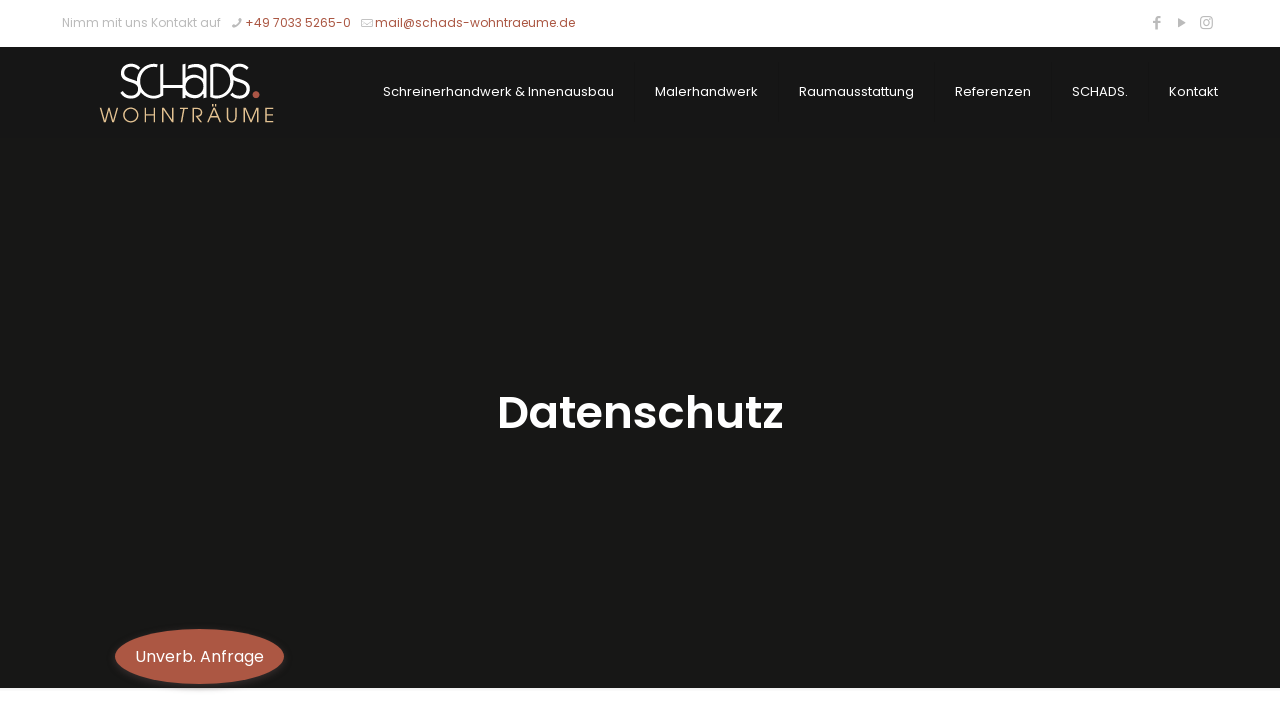

--- FILE ---
content_type: text/html; charset=UTF-8
request_url: https://schads-wohntraeume.de/datenschutz/
body_size: 47255
content:
<!DOCTYPE html><html lang="de" class="no-js "   ><head><meta charset="UTF-8" /><meta name='robots' content='index, follow, max-image-preview:large, max-snippet:-1, max-video-preview:-1' /><style>img:is([sizes="auto" i], [sizes^="auto," i]) { contain-intrinsic-size: 3000px 1500px }</style><link rel="alternate" hreflang="de-DE" href="https://schads-wohntraeume.de/datenschutz/"/><meta name="format-detection" content="telephone=no"><meta name="viewport" content="width=device-width, initial-scale=1, maximum-scale=1" /><link rel="shortcut icon" href="https://schads-wohntraeume.de/wp-content/uploads/2020/01/favicon-neu.png" type="image/x-icon" /><meta name="theme-color" content="#ffffff" media="(prefers-color-scheme: light)"><meta name="theme-color" content="#ffffff" media="(prefers-color-scheme: dark)"><link media="all" href="https://schads-wohntraeume.de/wp-content/cache/autoptimize/autoptimize_b73babb83047f15618919d3d0423c4f9.php" rel="stylesheet"><title>Datenschutz | SCHADS. Wohnträume</title><meta name="description" content="Datenschutz ist Vertrauenssache und Dein Vertrauen ist uns wichtig. Deine Privatsphäre wird bei der Nutzung unserer Angebote jederzeit geschützt." /><link rel="canonical" href="https://schads-wohntraeume.de/datenschutz/" /><meta property="og:locale" content="de_DE" /><meta property="og:type" content="article" /><meta property="og:title" content="Datenschutz | SCHADS. Wohnträume" /><meta property="og:description" content="Datenschutz ist Vertrauenssache und Dein Vertrauen ist uns wichtig. Deine Privatsphäre wird bei der Nutzung unserer Angebote jederzeit geschützt." /><meta property="og:url" content="https://schads-wohntraeume.de/datenschutz/" /><meta property="og:site_name" content="SCHADS. Wohnträume" /><meta property="article:modified_time" content="2022-06-30T12:37:36+00:00" /><meta name="twitter:card" content="summary_large_image" /><link rel="amphtml" href="https://schads-wohntraeume.de/datenschutz/amp/" /><meta name="generator" content="AMP for WP 1.1.11"/><link rel='dns-prefetch' href='//cdnjs.cloudflare.com' /><link rel="alternate" type="application/rss+xml" title="SCHADS. Wohnträume &raquo; Feed" href="https://schads-wohntraeume.de/feed/" /><link rel="alternate" type="application/rss+xml" title="SCHADS. Wohnträume &raquo; Kommentar-Feed" href="https://schads-wohntraeume.de/comments/feed/" /> <script type="text/javascript">window._wpemojiSettings = {"baseUrl":"https:\/\/s.w.org\/images\/core\/emoji\/16.0.1\/72x72\/","ext":".png","svgUrl":"https:\/\/s.w.org\/images\/core\/emoji\/16.0.1\/svg\/","svgExt":".svg","source":{"concatemoji":"https:\/\/schads-wohntraeume.de\/wp-includes\/js\/wp-emoji-release.min.js?ver=6.8.3"}};
/*! This file is auto-generated */
!function(s,n){var o,i,e;function c(e){try{var t={supportTests:e,timestamp:(new Date).valueOf()};sessionStorage.setItem(o,JSON.stringify(t))}catch(e){}}function p(e,t,n){e.clearRect(0,0,e.canvas.width,e.canvas.height),e.fillText(t,0,0);var t=new Uint32Array(e.getImageData(0,0,e.canvas.width,e.canvas.height).data),a=(e.clearRect(0,0,e.canvas.width,e.canvas.height),e.fillText(n,0,0),new Uint32Array(e.getImageData(0,0,e.canvas.width,e.canvas.height).data));return t.every(function(e,t){return e===a[t]})}function u(e,t){e.clearRect(0,0,e.canvas.width,e.canvas.height),e.fillText(t,0,0);for(var n=e.getImageData(16,16,1,1),a=0;a<n.data.length;a++)if(0!==n.data[a])return!1;return!0}function f(e,t,n,a){switch(t){case"flag":return n(e,"\ud83c\udff3\ufe0f\u200d\u26a7\ufe0f","\ud83c\udff3\ufe0f\u200b\u26a7\ufe0f")?!1:!n(e,"\ud83c\udde8\ud83c\uddf6","\ud83c\udde8\u200b\ud83c\uddf6")&&!n(e,"\ud83c\udff4\udb40\udc67\udb40\udc62\udb40\udc65\udb40\udc6e\udb40\udc67\udb40\udc7f","\ud83c\udff4\u200b\udb40\udc67\u200b\udb40\udc62\u200b\udb40\udc65\u200b\udb40\udc6e\u200b\udb40\udc67\u200b\udb40\udc7f");case"emoji":return!a(e,"\ud83e\udedf")}return!1}function g(e,t,n,a){var r="undefined"!=typeof WorkerGlobalScope&&self instanceof WorkerGlobalScope?new OffscreenCanvas(300,150):s.createElement("canvas"),o=r.getContext("2d",{willReadFrequently:!0}),i=(o.textBaseline="top",o.font="600 32px Arial",{});return e.forEach(function(e){i[e]=t(o,e,n,a)}),i}function t(e){var t=s.createElement("script");t.src=e,t.defer=!0,s.head.appendChild(t)}"undefined"!=typeof Promise&&(o="wpEmojiSettingsSupports",i=["flag","emoji"],n.supports={everything:!0,everythingExceptFlag:!0},e=new Promise(function(e){s.addEventListener("DOMContentLoaded",e,{once:!0})}),new Promise(function(t){var n=function(){try{var e=JSON.parse(sessionStorage.getItem(o));if("object"==typeof e&&"number"==typeof e.timestamp&&(new Date).valueOf()<e.timestamp+604800&&"object"==typeof e.supportTests)return e.supportTests}catch(e){}return null}();if(!n){if("undefined"!=typeof Worker&&"undefined"!=typeof OffscreenCanvas&&"undefined"!=typeof URL&&URL.createObjectURL&&"undefined"!=typeof Blob)try{var e="postMessage("+g.toString()+"("+[JSON.stringify(i),f.toString(),p.toString(),u.toString()].join(",")+"));",a=new Blob([e],{type:"text/javascript"}),r=new Worker(URL.createObjectURL(a),{name:"wpTestEmojiSupports"});return void(r.onmessage=function(e){c(n=e.data),r.terminate(),t(n)})}catch(e){}c(n=g(i,f,p,u))}t(n)}).then(function(e){for(var t in e)n.supports[t]=e[t],n.supports.everything=n.supports.everything&&n.supports[t],"flag"!==t&&(n.supports.everythingExceptFlag=n.supports.everythingExceptFlag&&n.supports[t]);n.supports.everythingExceptFlag=n.supports.everythingExceptFlag&&!n.supports.flag,n.DOMReady=!1,n.readyCallback=function(){n.DOMReady=!0}}).then(function(){return e}).then(function(){var e;n.supports.everything||(n.readyCallback(),(e=n.source||{}).concatemoji?t(e.concatemoji):e.wpemoji&&e.twemoji&&(t(e.twemoji),t(e.wpemoji)))}))}((window,document),window._wpemojiSettings);</script> <style id='wp-emoji-styles-inline-css' type='text/css'>img.wp-smiley, img.emoji {
		display: inline !important;
		border: none !important;
		box-shadow: none !important;
		height: 1em !important;
		width: 1em !important;
		margin: 0 0.07em !important;
		vertical-align: -0.1em !important;
		background: none !important;
		padding: 0 !important;
	}</style><style id='classic-theme-styles-inline-css' type='text/css'>/*! This file is auto-generated */
.wp-block-button__link{color:#fff;background-color:#32373c;border-radius:9999px;box-shadow:none;text-decoration:none;padding:calc(.667em + 2px) calc(1.333em + 2px);font-size:1.125em}.wp-block-file__button{background:#32373c;color:#fff;text-decoration:none}</style><style id='global-styles-inline-css' type='text/css'>:root{--wp--preset--aspect-ratio--square: 1;--wp--preset--aspect-ratio--4-3: 4/3;--wp--preset--aspect-ratio--3-4: 3/4;--wp--preset--aspect-ratio--3-2: 3/2;--wp--preset--aspect-ratio--2-3: 2/3;--wp--preset--aspect-ratio--16-9: 16/9;--wp--preset--aspect-ratio--9-16: 9/16;--wp--preset--color--black: #000000;--wp--preset--color--cyan-bluish-gray: #abb8c3;--wp--preset--color--white: #ffffff;--wp--preset--color--pale-pink: #f78da7;--wp--preset--color--vivid-red: #cf2e2e;--wp--preset--color--luminous-vivid-orange: #ff6900;--wp--preset--color--luminous-vivid-amber: #fcb900;--wp--preset--color--light-green-cyan: #7bdcb5;--wp--preset--color--vivid-green-cyan: #00d084;--wp--preset--color--pale-cyan-blue: #8ed1fc;--wp--preset--color--vivid-cyan-blue: #0693e3;--wp--preset--color--vivid-purple: #9b51e0;--wp--preset--gradient--vivid-cyan-blue-to-vivid-purple: linear-gradient(135deg,rgba(6,147,227,1) 0%,rgb(155,81,224) 100%);--wp--preset--gradient--light-green-cyan-to-vivid-green-cyan: linear-gradient(135deg,rgb(122,220,180) 0%,rgb(0,208,130) 100%);--wp--preset--gradient--luminous-vivid-amber-to-luminous-vivid-orange: linear-gradient(135deg,rgba(252,185,0,1) 0%,rgba(255,105,0,1) 100%);--wp--preset--gradient--luminous-vivid-orange-to-vivid-red: linear-gradient(135deg,rgba(255,105,0,1) 0%,rgb(207,46,46) 100%);--wp--preset--gradient--very-light-gray-to-cyan-bluish-gray: linear-gradient(135deg,rgb(238,238,238) 0%,rgb(169,184,195) 100%);--wp--preset--gradient--cool-to-warm-spectrum: linear-gradient(135deg,rgb(74,234,220) 0%,rgb(151,120,209) 20%,rgb(207,42,186) 40%,rgb(238,44,130) 60%,rgb(251,105,98) 80%,rgb(254,248,76) 100%);--wp--preset--gradient--blush-light-purple: linear-gradient(135deg,rgb(255,206,236) 0%,rgb(152,150,240) 100%);--wp--preset--gradient--blush-bordeaux: linear-gradient(135deg,rgb(254,205,165) 0%,rgb(254,45,45) 50%,rgb(107,0,62) 100%);--wp--preset--gradient--luminous-dusk: linear-gradient(135deg,rgb(255,203,112) 0%,rgb(199,81,192) 50%,rgb(65,88,208) 100%);--wp--preset--gradient--pale-ocean: linear-gradient(135deg,rgb(255,245,203) 0%,rgb(182,227,212) 50%,rgb(51,167,181) 100%);--wp--preset--gradient--electric-grass: linear-gradient(135deg,rgb(202,248,128) 0%,rgb(113,206,126) 100%);--wp--preset--gradient--midnight: linear-gradient(135deg,rgb(2,3,129) 0%,rgb(40,116,252) 100%);--wp--preset--font-size--small: 13px;--wp--preset--font-size--medium: 20px;--wp--preset--font-size--large: 36px;--wp--preset--font-size--x-large: 42px;--wp--preset--spacing--20: 0.44rem;--wp--preset--spacing--30: 0.67rem;--wp--preset--spacing--40: 1rem;--wp--preset--spacing--50: 1.5rem;--wp--preset--spacing--60: 2.25rem;--wp--preset--spacing--70: 3.38rem;--wp--preset--spacing--80: 5.06rem;--wp--preset--shadow--natural: 6px 6px 9px rgba(0, 0, 0, 0.2);--wp--preset--shadow--deep: 12px 12px 50px rgba(0, 0, 0, 0.4);--wp--preset--shadow--sharp: 6px 6px 0px rgba(0, 0, 0, 0.2);--wp--preset--shadow--outlined: 6px 6px 0px -3px rgba(255, 255, 255, 1), 6px 6px rgba(0, 0, 0, 1);--wp--preset--shadow--crisp: 6px 6px 0px rgba(0, 0, 0, 1);}:where(.is-layout-flex){gap: 0.5em;}:where(.is-layout-grid){gap: 0.5em;}body .is-layout-flex{display: flex;}.is-layout-flex{flex-wrap: wrap;align-items: center;}.is-layout-flex > :is(*, div){margin: 0;}body .is-layout-grid{display: grid;}.is-layout-grid > :is(*, div){margin: 0;}:where(.wp-block-columns.is-layout-flex){gap: 2em;}:where(.wp-block-columns.is-layout-grid){gap: 2em;}:where(.wp-block-post-template.is-layout-flex){gap: 1.25em;}:where(.wp-block-post-template.is-layout-grid){gap: 1.25em;}.has-black-color{color: var(--wp--preset--color--black) !important;}.has-cyan-bluish-gray-color{color: var(--wp--preset--color--cyan-bluish-gray) !important;}.has-white-color{color: var(--wp--preset--color--white) !important;}.has-pale-pink-color{color: var(--wp--preset--color--pale-pink) !important;}.has-vivid-red-color{color: var(--wp--preset--color--vivid-red) !important;}.has-luminous-vivid-orange-color{color: var(--wp--preset--color--luminous-vivid-orange) !important;}.has-luminous-vivid-amber-color{color: var(--wp--preset--color--luminous-vivid-amber) !important;}.has-light-green-cyan-color{color: var(--wp--preset--color--light-green-cyan) !important;}.has-vivid-green-cyan-color{color: var(--wp--preset--color--vivid-green-cyan) !important;}.has-pale-cyan-blue-color{color: var(--wp--preset--color--pale-cyan-blue) !important;}.has-vivid-cyan-blue-color{color: var(--wp--preset--color--vivid-cyan-blue) !important;}.has-vivid-purple-color{color: var(--wp--preset--color--vivid-purple) !important;}.has-black-background-color{background-color: var(--wp--preset--color--black) !important;}.has-cyan-bluish-gray-background-color{background-color: var(--wp--preset--color--cyan-bluish-gray) !important;}.has-white-background-color{background-color: var(--wp--preset--color--white) !important;}.has-pale-pink-background-color{background-color: var(--wp--preset--color--pale-pink) !important;}.has-vivid-red-background-color{background-color: var(--wp--preset--color--vivid-red) !important;}.has-luminous-vivid-orange-background-color{background-color: var(--wp--preset--color--luminous-vivid-orange) !important;}.has-luminous-vivid-amber-background-color{background-color: var(--wp--preset--color--luminous-vivid-amber) !important;}.has-light-green-cyan-background-color{background-color: var(--wp--preset--color--light-green-cyan) !important;}.has-vivid-green-cyan-background-color{background-color: var(--wp--preset--color--vivid-green-cyan) !important;}.has-pale-cyan-blue-background-color{background-color: var(--wp--preset--color--pale-cyan-blue) !important;}.has-vivid-cyan-blue-background-color{background-color: var(--wp--preset--color--vivid-cyan-blue) !important;}.has-vivid-purple-background-color{background-color: var(--wp--preset--color--vivid-purple) !important;}.has-black-border-color{border-color: var(--wp--preset--color--black) !important;}.has-cyan-bluish-gray-border-color{border-color: var(--wp--preset--color--cyan-bluish-gray) !important;}.has-white-border-color{border-color: var(--wp--preset--color--white) !important;}.has-pale-pink-border-color{border-color: var(--wp--preset--color--pale-pink) !important;}.has-vivid-red-border-color{border-color: var(--wp--preset--color--vivid-red) !important;}.has-luminous-vivid-orange-border-color{border-color: var(--wp--preset--color--luminous-vivid-orange) !important;}.has-luminous-vivid-amber-border-color{border-color: var(--wp--preset--color--luminous-vivid-amber) !important;}.has-light-green-cyan-border-color{border-color: var(--wp--preset--color--light-green-cyan) !important;}.has-vivid-green-cyan-border-color{border-color: var(--wp--preset--color--vivid-green-cyan) !important;}.has-pale-cyan-blue-border-color{border-color: var(--wp--preset--color--pale-cyan-blue) !important;}.has-vivid-cyan-blue-border-color{border-color: var(--wp--preset--color--vivid-cyan-blue) !important;}.has-vivid-purple-border-color{border-color: var(--wp--preset--color--vivid-purple) !important;}.has-vivid-cyan-blue-to-vivid-purple-gradient-background{background: var(--wp--preset--gradient--vivid-cyan-blue-to-vivid-purple) !important;}.has-light-green-cyan-to-vivid-green-cyan-gradient-background{background: var(--wp--preset--gradient--light-green-cyan-to-vivid-green-cyan) !important;}.has-luminous-vivid-amber-to-luminous-vivid-orange-gradient-background{background: var(--wp--preset--gradient--luminous-vivid-amber-to-luminous-vivid-orange) !important;}.has-luminous-vivid-orange-to-vivid-red-gradient-background{background: var(--wp--preset--gradient--luminous-vivid-orange-to-vivid-red) !important;}.has-very-light-gray-to-cyan-bluish-gray-gradient-background{background: var(--wp--preset--gradient--very-light-gray-to-cyan-bluish-gray) !important;}.has-cool-to-warm-spectrum-gradient-background{background: var(--wp--preset--gradient--cool-to-warm-spectrum) !important;}.has-blush-light-purple-gradient-background{background: var(--wp--preset--gradient--blush-light-purple) !important;}.has-blush-bordeaux-gradient-background{background: var(--wp--preset--gradient--blush-bordeaux) !important;}.has-luminous-dusk-gradient-background{background: var(--wp--preset--gradient--luminous-dusk) !important;}.has-pale-ocean-gradient-background{background: var(--wp--preset--gradient--pale-ocean) !important;}.has-electric-grass-gradient-background{background: var(--wp--preset--gradient--electric-grass) !important;}.has-midnight-gradient-background{background: var(--wp--preset--gradient--midnight) !important;}.has-small-font-size{font-size: var(--wp--preset--font-size--small) !important;}.has-medium-font-size{font-size: var(--wp--preset--font-size--medium) !important;}.has-large-font-size{font-size: var(--wp--preset--font-size--large) !important;}.has-x-large-font-size{font-size: var(--wp--preset--font-size--x-large) !important;}
:where(.wp-block-post-template.is-layout-flex){gap: 1.25em;}:where(.wp-block-post-template.is-layout-grid){gap: 1.25em;}
:where(.wp-block-columns.is-layout-flex){gap: 2em;}:where(.wp-block-columns.is-layout-grid){gap: 2em;}
:root :where(.wp-block-pullquote){font-size: 1.5em;line-height: 1.6;}</style><link rel='stylesheet' id='buttonizer-icon-library-css' href='https://cdnjs.cloudflare.com/ajax/libs/font-awesome/5.15.4/css/all.min.css?ver=6.8.3' type='text/css' media='all' integrity='sha512-1ycn6IcaQQ40/MKBW2W4Rhis/DbILU74C1vSrLJxCq57o941Ym01SwNsOMqvEBFlcgUa6xLiPY/NS5R+E6ztJQ==' crossorigin='anonymous' /><link rel='stylesheet' id='mfn-fonts-css' href='//schads-wohntraeume.de/wp-content/uploads/omgf/mfn-fonts/mfn-fonts.css?ver=1664886732' type='text/css' media='all' /><link rel='stylesheet' id='borlabs-cookie-css' href='https://schads-wohntraeume.de/wp-content/cache/borlabs-cookie/borlabs-cookie_1_de.css?ver=2.2.68-30' type='text/css' media='all' /><link rel='stylesheet' id='custom-google-fonts-css' href='//schads-wohntraeume.de/wp-content/uploads/omgf/custom-google-fonts/custom-google-fonts.css?ver=1664886732' type='text/css' media='all' /><style id='mfn-dynamic-inline-css' type='text/css'>html{background-color:#ffffff}#Wrapper,#Content,.mfn-popup .mfn-popup-content,.mfn-off-canvas-sidebar .mfn-off-canvas-content-wrapper,.mfn-cart-holder,.mfn-header-login,#Top_bar .search_wrapper,#Top_bar .top_bar_right .mfn-live-search-box,.column_livesearch .mfn-live-search-wrapper,.column_livesearch .mfn-live-search-box{background-color:#ffffff}.layout-boxed.mfn-bebuilder-header.mfn-ui #Wrapper .mfn-only-sample-content{background-color:#ffffff}body:not(.template-slider) #Header{min-height:0px}body.header-below:not(.template-slider) #Header{padding-top:0px}#Subheader{padding:240px 0}#Footer .widgets_wrapper{padding:70px 0}.has-search-overlay.search-overlay-opened #search-overlay{background-color:rgba(0,0,0,0.6)}.elementor-page.elementor-default #Content .the_content .section_wrapper{max-width:100%}.elementor-page.elementor-default #Content .section.the_content{width:100%}.elementor-page.elementor-default #Content .section_wrapper .the_content_wrapper{margin-left:0;margin-right:0;width:100%}body,span.date_label,.timeline_items li h3 span,input[type="date"],input[type="text"],input[type="password"],input[type="tel"],input[type="email"],input[type="url"],textarea,select,.offer_li .title h3,.mfn-menu-item-megamenu{font-family:"Poppins",-apple-system,BlinkMacSystemFont,"Segoe UI",Roboto,Oxygen-Sans,Ubuntu,Cantarell,"Helvetica Neue",sans-serif}.lead,.big{font-family:"Poppins",-apple-system,BlinkMacSystemFont,"Segoe UI",Roboto,Oxygen-Sans,Ubuntu,Cantarell,"Helvetica Neue",sans-serif}#menu > ul > li > a,#overlay-menu ul li a{font-family:"Poppins",-apple-system,BlinkMacSystemFont,"Segoe UI",Roboto,Oxygen-Sans,Ubuntu,Cantarell,"Helvetica Neue",sans-serif}#Subheader .title{font-family:"Poppins",-apple-system,BlinkMacSystemFont,"Segoe UI",Roboto,Oxygen-Sans,Ubuntu,Cantarell,"Helvetica Neue",sans-serif}h1,h2,h3,h4,.text-logo #logo{font-family:"Poppins",-apple-system,BlinkMacSystemFont,"Segoe UI",Roboto,Oxygen-Sans,Ubuntu,Cantarell,"Helvetica Neue",sans-serif}h5,h6{font-family:"Poppins",-apple-system,BlinkMacSystemFont,"Segoe UI",Roboto,Oxygen-Sans,Ubuntu,Cantarell,"Helvetica Neue",sans-serif}blockquote{font-family:"Poppins",-apple-system,BlinkMacSystemFont,"Segoe UI",Roboto,Oxygen-Sans,Ubuntu,Cantarell,"Helvetica Neue",sans-serif}.chart_box .chart .num,.counter .desc_wrapper .number-wrapper,.how_it_works .image .number,.pricing-box .plan-header .price,.quick_fact .number-wrapper,.woocommerce .product div.entry-summary .price{font-family:"Poppins",-apple-system,BlinkMacSystemFont,"Segoe UI",Roboto,Oxygen-Sans,Ubuntu,Cantarell,"Helvetica Neue",sans-serif}body,.mfn-menu-item-megamenu{font-size:15px;line-height:27px;font-weight:400;letter-spacing:0px}.lead,.big{font-size:17px;line-height:29px;font-weight:400;letter-spacing:0px}#menu > ul > li > a,#overlay-menu ul li a{font-size:13px;font-weight:400;letter-spacing:0px}#overlay-menu ul li a{line-height:19.5px}#Subheader .title{font-size:45px;line-height:70px;font-weight:600;letter-spacing:0px}h1,.text-logo #logo{font-size:55px;line-height:65px;font-weight:600;letter-spacing:0px}h2{font-size:45px;line-height:55px;font-weight:600;letter-spacing:0px}h3,.woocommerce ul.products li.product h3,.woocommerce #customer_login h2{font-size:30px;line-height:40px;font-weight:600;letter-spacing:0px}h4,.woocommerce .woocommerce-order-details__title,.woocommerce .wc-bacs-bank-details-heading,.woocommerce .woocommerce-customer-details h2{font-size:22px;line-height:32px;font-weight:600;letter-spacing:0px}h5{font-size:17px;line-height:29px;font-weight:600;letter-spacing:0px}h6{font-size:15px;line-height:27px;font-weight:600;letter-spacing:0px}#Intro .intro-title{font-size:70px;line-height:70px;font-weight:400;letter-spacing:0px}@media only screen and (min-width:768px) and (max-width:959px){body,.mfn-menu-item-megamenu{font-size:13px;line-height:23px;font-weight:400;letter-spacing:0px}.lead,.big{font-size:14px;line-height:25px;font-weight:400;letter-spacing:0px}#menu > ul > li > a,#overlay-menu ul li a{font-size:13px;font-weight:400;letter-spacing:0px}#overlay-menu ul li a{line-height:19.5px}#Subheader .title{font-size:38px;line-height:60px;font-weight:600;letter-spacing:0px}h1,.text-logo #logo{font-size:47px;line-height:55px;font-weight:600;letter-spacing:0px}h2{font-size:38px;line-height:47px;font-weight:600;letter-spacing:0px}h3,.woocommerce ul.products li.product h3,.woocommerce #customer_login h2{font-size:26px;line-height:34px;font-weight:600;letter-spacing:0px}h4,.woocommerce .woocommerce-order-details__title,.woocommerce .wc-bacs-bank-details-heading,.woocommerce .woocommerce-customer-details h2{font-size:19px;line-height:27px;font-weight:600;letter-spacing:0px}h5{font-size:14px;line-height:25px;font-weight:600;letter-spacing:0px}h6{font-size:13px;line-height:23px;font-weight:600;letter-spacing:0px}#Intro .intro-title{font-size:60px;line-height:60px;font-weight:400;letter-spacing:0px}blockquote{font-size:15px}.chart_box .chart .num{font-size:45px;line-height:45px}.counter .desc_wrapper .number-wrapper{font-size:45px;line-height:45px}.counter .desc_wrapper .title{font-size:14px;line-height:18px}.faq .question .title{font-size:14px}.fancy_heading .title{font-size:38px;line-height:38px}.offer .offer_li .desc_wrapper .title h3{font-size:32px;line-height:32px}.offer_thumb_ul li.offer_thumb_li .desc_wrapper .title h3{font-size:32px;line-height:32px}.pricing-box .plan-header h2{font-size:27px;line-height:27px}.pricing-box .plan-header .price > span{font-size:40px;line-height:40px}.pricing-box .plan-header .price sup.currency{font-size:18px;line-height:18px}.pricing-box .plan-header .price sup.period{font-size:14px;line-height:14px}.quick_fact .number-wrapper{font-size:80px;line-height:80px}.trailer_box .desc h2{font-size:27px;line-height:27px}.widget > h3{font-size:17px;line-height:20px}}@media only screen and (min-width:480px) and (max-width:767px){body,.mfn-menu-item-megamenu{font-size:13px;line-height:20px;font-weight:400;letter-spacing:0px}.lead,.big{font-size:13px;line-height:22px;font-weight:400;letter-spacing:0px}#menu > ul > li > a,#overlay-menu ul li a{font-size:13px;font-weight:400;letter-spacing:0px}#overlay-menu ul li a{line-height:19.5px}#Subheader .title{font-size:34px;line-height:53px;font-weight:600;letter-spacing:0px}h1,.text-logo #logo{font-size:41px;line-height:49px;font-weight:600;letter-spacing:0px}h2{font-size:34px;line-height:41px;font-weight:600;letter-spacing:0px}h3,.woocommerce ul.products li.product h3,.woocommerce #customer_login h2{font-size:23px;line-height:30px;font-weight:600;letter-spacing:0px}h4,.woocommerce .woocommerce-order-details__title,.woocommerce .wc-bacs-bank-details-heading,.woocommerce .woocommerce-customer-details h2{font-size:17px;line-height:24px;font-weight:600;letter-spacing:0px}h5{font-size:13px;line-height:22px;font-weight:600;letter-spacing:0px}h6{font-size:13px;line-height:20px;font-weight:600;letter-spacing:0px}#Intro .intro-title{font-size:53px;line-height:53px;font-weight:400;letter-spacing:0px}blockquote{font-size:14px}.chart_box .chart .num{font-size:40px;line-height:40px}.counter .desc_wrapper .number-wrapper{font-size:40px;line-height:40px}.counter .desc_wrapper .title{font-size:13px;line-height:16px}.faq .question .title{font-size:13px}.fancy_heading .title{font-size:34px;line-height:34px}.offer .offer_li .desc_wrapper .title h3{font-size:28px;line-height:28px}.offer_thumb_ul li.offer_thumb_li .desc_wrapper .title h3{font-size:28px;line-height:28px}.pricing-box .plan-header h2{font-size:24px;line-height:24px}.pricing-box .plan-header .price > span{font-size:34px;line-height:34px}.pricing-box .plan-header .price sup.currency{font-size:16px;line-height:16px}.pricing-box .plan-header .price sup.period{font-size:13px;line-height:13px}.quick_fact .number-wrapper{font-size:70px;line-height:70px}.trailer_box .desc h2{font-size:24px;line-height:24px}.widget > h3{font-size:16px;line-height:19px}}@media only screen and (max-width:479px){body,.mfn-menu-item-megamenu{font-size:13px;line-height:19px;font-weight:400;letter-spacing:0px}.lead,.big{font-size:13px;line-height:19px;font-weight:400;letter-spacing:0px}#menu > ul > li > a,#overlay-menu ul li a{font-size:13px;font-weight:400;letter-spacing:0px}#overlay-menu ul li a{line-height:19.5px}#Subheader .title{font-size:27px;line-height:42px;font-weight:600;letter-spacing:0px}h1,.text-logo #logo{font-size:33px;line-height:39px;font-weight:600;letter-spacing:0px}h2{font-size:27px;line-height:33px;font-weight:600;letter-spacing:0px}h3,.woocommerce ul.products li.product h3,.woocommerce #customer_login h2{font-size:18px;line-height:24px;font-weight:600;letter-spacing:0px}h4,.woocommerce .woocommerce-order-details__title,.woocommerce .wc-bacs-bank-details-heading,.woocommerce .woocommerce-customer-details h2{font-size:13px;line-height:19px;font-weight:600;letter-spacing:0px}h5{font-size:13px;line-height:19px;font-weight:600;letter-spacing:0px}h6{font-size:13px;line-height:19px;font-weight:600;letter-spacing:0px}#Intro .intro-title{font-size:42px;line-height:42px;font-weight:400;letter-spacing:0px}blockquote{font-size:13px}.chart_box .chart .num{font-size:35px;line-height:35px}.counter .desc_wrapper .number-wrapper{font-size:35px;line-height:35px}.counter .desc_wrapper .title{font-size:13px;line-height:26px}.faq .question .title{font-size:13px}.fancy_heading .title{font-size:30px;line-height:30px}.offer .offer_li .desc_wrapper .title h3{font-size:26px;line-height:26px}.offer_thumb_ul li.offer_thumb_li .desc_wrapper .title h3{font-size:26px;line-height:26px}.pricing-box .plan-header h2{font-size:21px;line-height:21px}.pricing-box .plan-header .price > span{font-size:32px;line-height:32px}.pricing-box .plan-header .price sup.currency{font-size:14px;line-height:14px}.pricing-box .plan-header .price sup.period{font-size:13px;line-height:13px}.quick_fact .number-wrapper{font-size:60px;line-height:60px}.trailer_box .desc h2{font-size:21px;line-height:21px}.widget > h3{font-size:15px;line-height:18px}}.with_aside .sidebar.columns{width:23%}.with_aside .sections_group{width:77%}.aside_both .sidebar.columns{width:18%}.aside_both .sidebar.sidebar-1{margin-left:-82%}.aside_both .sections_group{width:64%;margin-left:18%}@media only screen and (min-width:1240px){#Wrapper,.with_aside .content_wrapper{max-width:1240px}body.layout-boxed.mfn-header-scrolled .mfn-header-tmpl.mfn-sticky-layout-width{max-width:1240px;left:0;right:0;margin-left:auto;margin-right:auto}body.layout-boxed:not(.mfn-header-scrolled) .mfn-header-tmpl.mfn-header-layout-width,body.layout-boxed .mfn-header-tmpl.mfn-header-layout-width:not(.mfn-hasSticky){max-width:1240px;left:0;right:0;margin-left:auto;margin-right:auto}body.layout-boxed.mfn-bebuilder-header.mfn-ui .mfn-only-sample-content{max-width:1240px;margin-left:auto;margin-right:auto}.section_wrapper,.container{max-width:1220px}.layout-boxed.header-boxed #Top_bar.is-sticky{max-width:1240px}}@media only screen and (max-width:767px){#Wrapper{max-width:calc(100% - 67px)}.content_wrapper .section_wrapper,.container,.four.columns .widget-area{max-width:550px !important;padding-left:33px;padding-right:33px}}body{--mfn-button-font-family:inherit;--mfn-button-font-size:15px;--mfn-button-font-weight:400;--mfn-button-font-style:inherit;--mfn-button-letter-spacing:0px;--mfn-button-padding:16px 20px 16px 20px;--mfn-button-border-width:0px;--mfn-button-border-radius:5px;--mfn-button-gap:10px;--mfn-button-transition:0.2s;--mfn-button-color:#ffffff;--mfn-button-color-hover:#ffffff;--mfn-button-bg:#333231;--mfn-button-bg-hover:#262524;--mfn-button-border-color:transparent;--mfn-button-border-color-hover:transparent;--mfn-button-icon-color:#ffffff;--mfn-button-icon-color-hover:#ffffff;--mfn-button-box-shadow:unset;--mfn-button-theme-color:#ffffff;--mfn-button-theme-color-hover:#ffffff;--mfn-button-theme-bg:#ab5743;--mfn-button-theme-bg-hover:#9e4a36;--mfn-button-theme-border-color:transparent;--mfn-button-theme-border-color-hover:transparent;--mfn-button-theme-icon-color:#ffffff;--mfn-button-theme-icon-color-hover:#ffffff;--mfn-button-theme-box-shadow:unset;--mfn-button-shop-color:#ffffff;--mfn-button-shop-color-hover:#ffffff;--mfn-button-shop-bg:#ab5743;--mfn-button-shop-bg-hover:#9e4a36;--mfn-button-shop-border-color:transparent;--mfn-button-shop-border-color-hover:transparent;--mfn-button-shop-icon-color:#626262;--mfn-button-shop-icon-color-hover:#626262;--mfn-button-shop-box-shadow:unset;--mfn-button-action-color:#747474;--mfn-button-action-color-hover:#747474;--mfn-button-action-bg:#f7f7f7;--mfn-button-action-bg-hover:#eaeaea;--mfn-button-action-border-color:transparent;--mfn-button-action-border-color-hover:transparent;--mfn-button-action-icon-color:#747474;--mfn-button-action-icon-color-hover:#747474;--mfn-button-action-box-shadow:unset}@media only screen and (max-width:959px){body{}}@media only screen and (max-width:768px){body{}}.mfn-cookies,.mfn-cookies-reopen{--mfn-gdpr2-container-text-color:#626262;--mfn-gdpr2-container-strong-color:#07070a;--mfn-gdpr2-container-bg:#ffffff;--mfn-gdpr2-container-overlay:rgba(25,37,48,0.6);--mfn-gdpr2-details-box-bg:#fbfbfb;--mfn-gdpr2-details-switch-bg:#00032a;--mfn-gdpr2-details-switch-bg-active:#5acb65;--mfn-gdpr2-tabs-text-color:#07070a;--mfn-gdpr2-tabs-text-color-active:#0089f7;--mfn-gdpr2-tabs-border:rgba(8,8,14,0.1);--mfn-gdpr2-buttons-box-bg:#fbfbfb;--mfn-gdpr2-reopen-background:#fff;--mfn-gdpr2-reopen-color:#222}#Top_bar #logo,.header-fixed #Top_bar #logo,.header-plain #Top_bar #logo,.header-transparent #Top_bar #logo{height:60px;line-height:60px;padding:15px 0}.logo-overflow #Top_bar:not(.is-sticky) .logo{height:90px}#Top_bar .menu > li > a{padding:15px 0}.menu-highlight:not(.header-creative) #Top_bar .menu > li > a{margin:20px 0}.header-plain:not(.menu-highlight) #Top_bar .menu > li > a span:not(.description){line-height:90px}.header-fixed #Top_bar .menu > li > a{padding:30px 0}@media only screen and (max-width:767px){.mobile-header-mini #Top_bar #logo{height:50px!important;line-height:50px!important;margin:5px 0}}#Top_bar #logo img.svg{width:250px}.image_frame,.wp-caption{border-width:0px}.alert{border-radius:0px}#Top_bar .top_bar_right .top-bar-right-input input{width:200px}.mfn-live-search-box .mfn-live-search-list{max-height:300px}#Side_slide{right:-250px;width:250px}#Side_slide.left{left:-250px}.blog-teaser li .desc-wrapper .desc{background-position-y:-1px}.mfn-free-delivery-info{--mfn-free-delivery-bar:#ab5743;--mfn-free-delivery-bg:rgba(0,0,0,0.1);--mfn-free-delivery-achieved:#ab5743}#back_to_top i{color:#65666C}@media only screen and ( max-width:767px ){}@media only screen and (min-width:1240px){body:not(.header-simple) #Top_bar #menu{display:block!important}.tr-menu #Top_bar #menu{background:none!important}#Top_bar .menu > li > ul.mfn-megamenu > li{float:left}#Top_bar .menu > li > ul.mfn-megamenu > li.mfn-megamenu-cols-1{width:100%}#Top_bar .menu > li > ul.mfn-megamenu > li.mfn-megamenu-cols-2{width:50%}#Top_bar .menu > li > ul.mfn-megamenu > li.mfn-megamenu-cols-3{width:33.33%}#Top_bar .menu > li > ul.mfn-megamenu > li.mfn-megamenu-cols-4{width:25%}#Top_bar .menu > li > ul.mfn-megamenu > li.mfn-megamenu-cols-5{width:20%}#Top_bar .menu > li > ul.mfn-megamenu > li.mfn-megamenu-cols-6{width:16.66%}#Top_bar .menu > li > ul.mfn-megamenu > li > ul{display:block!important;position:inherit;left:auto;top:auto;border-width:0 1px 0 0}#Top_bar .menu > li > ul.mfn-megamenu > li:last-child > ul{border:0}#Top_bar .menu > li > ul.mfn-megamenu > li > ul li{width:auto}#Top_bar .menu > li > ul.mfn-megamenu a.mfn-megamenu-title{text-transform:uppercase;font-weight:400;background:none}#Top_bar .menu > li > ul.mfn-megamenu a .menu-arrow{display:none}.menuo-right #Top_bar .menu > li > ul.mfn-megamenu{left:0;width:98%!important;margin:0 1%;padding:20px 0}.menuo-right #Top_bar .menu > li > ul.mfn-megamenu-bg{box-sizing:border-box}#Top_bar .menu > li > ul.mfn-megamenu-bg{padding:20px 166px 20px 20px;background-repeat:no-repeat;background-position:right bottom}.rtl #Top_bar .menu > li > ul.mfn-megamenu-bg{padding-left:166px;padding-right:20px;background-position:left bottom}#Top_bar .menu > li > ul.mfn-megamenu-bg > li{background:none}#Top_bar .menu > li > ul.mfn-megamenu-bg > li a{border:none}#Top_bar .menu > li > ul.mfn-megamenu-bg > li > ul{background:none!important;-webkit-box-shadow:0 0 0 0;-moz-box-shadow:0 0 0 0;box-shadow:0 0 0 0}.mm-vertical #Top_bar .container{position:relative}.mm-vertical #Top_bar .top_bar_left{position:static}.mm-vertical #Top_bar .menu > li ul{box-shadow:0 0 0 0 transparent!important;background-image:none}.mm-vertical #Top_bar .menu > li > ul.mfn-megamenu{padding:20px 0}.mm-vertical.header-plain #Top_bar .menu > li > ul.mfn-megamenu{width:100%!important;margin:0}.mm-vertical #Top_bar .menu > li > ul.mfn-megamenu > li{display:table-cell;float:none!important;width:10%;padding:0 15px;border-right:1px solid rgba(0,0,0,0.05)}.mm-vertical #Top_bar .menu > li > ul.mfn-megamenu > li:last-child{border-right-width:0}.mm-vertical #Top_bar .menu > li > ul.mfn-megamenu > li.hide-border{border-right-width:0}.mm-vertical #Top_bar .menu > li > ul.mfn-megamenu > li a{border-bottom-width:0;padding:9px 15px;line-height:120%}.mm-vertical #Top_bar .menu > li > ul.mfn-megamenu a.mfn-megamenu-title{font-weight:700}.rtl .mm-vertical #Top_bar .menu > li > ul.mfn-megamenu > li:first-child{border-right-width:0}.rtl .mm-vertical #Top_bar .menu > li > ul.mfn-megamenu > li:last-child{border-right-width:1px}body.header-shop #Top_bar #menu{display:flex!important;background-color:transparent}.header-shop #Top_bar.is-sticky .top_bar_row_second{display:none}.header-plain:not(.menuo-right) #Header .top_bar_left{width:auto!important}.header-stack.header-center #Top_bar #menu{display:inline-block!important}.header-simple #Top_bar #menu{display:none;height:auto;width:300px;bottom:auto;top:100%;right:1px;position:absolute;margin:0}.header-simple #Header a.responsive-menu-toggle{display:block;right:10px}.header-simple #Top_bar #menu > ul{width:100%;float:left}.header-simple #Top_bar #menu ul li{width:100%;padding-bottom:0;border-right:0;position:relative}.header-simple #Top_bar #menu ul li a{padding:0 20px;margin:0;display:block;height:auto;line-height:normal;border:none}.header-simple #Top_bar #menu ul li a:not(.menu-toggle):after{display:none}.header-simple #Top_bar #menu ul li a span{border:none;line-height:44px;display:inline;padding:0}.header-simple #Top_bar #menu ul li.submenu .menu-toggle{display:block;position:absolute;right:0;top:0;width:44px;height:44px;line-height:44px;font-size:30px;font-weight:300;text-align:center;cursor:pointer;color:#444;opacity:0.33;transform:unset}.header-simple #Top_bar #menu ul li.submenu .menu-toggle:after{content:"+";position:static}.header-simple #Top_bar #menu ul li.hover > .menu-toggle:after{content:"-"}.header-simple #Top_bar #menu ul li.hover a{border-bottom:0}.header-simple #Top_bar #menu ul.mfn-megamenu li .menu-toggle{display:none}.header-simple #Top_bar #menu ul li ul{position:relative!important;left:0!important;top:0;padding:0;margin:0!important;width:auto!important;background-image:none}.header-simple #Top_bar #menu ul li ul li{width:100%!important;display:block;padding:0}.header-simple #Top_bar #menu ul li ul li a{padding:0 20px 0 30px}.header-simple #Top_bar #menu ul li ul li a .menu-arrow{display:none}.header-simple #Top_bar #menu ul li ul li a span{padding:0}.header-simple #Top_bar #menu ul li ul li a span:after{display:none!important}.header-simple #Top_bar .menu > li > ul.mfn-megamenu a.mfn-megamenu-title{text-transform:uppercase;font-weight:400}.header-simple #Top_bar .menu > li > ul.mfn-megamenu > li > ul{display:block!important;position:inherit;left:auto;top:auto}.header-simple #Top_bar #menu ul li ul li ul{border-left:0!important;padding:0;top:0}.header-simple #Top_bar #menu ul li ul li ul li a{padding:0 20px 0 40px}.rtl.header-simple #Top_bar #menu{left:1px;right:auto}.rtl.header-simple #Top_bar a.responsive-menu-toggle{left:10px;right:auto}.rtl.header-simple #Top_bar #menu ul li.submenu .menu-toggle{left:0;right:auto}.rtl.header-simple #Top_bar #menu ul li ul{left:auto!important;right:0!important}.rtl.header-simple #Top_bar #menu ul li ul li a{padding:0 30px 0 20px}.rtl.header-simple #Top_bar #menu ul li ul li ul li a{padding:0 40px 0 20px}.menu-highlight #Top_bar .menu > li{margin:0 2px}.menu-highlight:not(.header-creative) #Top_bar .menu > li > a{padding:0;-webkit-border-radius:5px;border-radius:5px}.menu-highlight #Top_bar .menu > li > a:after{display:none}.menu-highlight #Top_bar .menu > li > a span:not(.description){line-height:50px}.menu-highlight #Top_bar .menu > li > a span.description{display:none}.menu-highlight.header-stack #Top_bar .menu > li > a{margin:10px 0!important}.menu-highlight.header-stack #Top_bar .menu > li > a span:not(.description){line-height:40px}.menu-highlight.header-simple #Top_bar #menu ul li,.menu-highlight.header-creative #Top_bar #menu ul li{margin:0}.menu-highlight.header-simple #Top_bar #menu ul li > a,.menu-highlight.header-creative #Top_bar #menu ul li > a{-webkit-border-radius:0;border-radius:0}.menu-highlight:not(.header-fixed):not(.header-simple) #Top_bar.is-sticky .menu > li > a{margin:10px 0!important;padding:5px 0!important}.menu-highlight:not(.header-fixed):not(.header-simple) #Top_bar.is-sticky .menu > li > a span{line-height:30px!important}.header-modern.menu-highlight.menuo-right .menu_wrapper{margin-right:20px}.menu-line-below #Top_bar .menu > li > a:not(.menu-toggle):after{top:auto;bottom:-4px}.menu-line-below #Top_bar.is-sticky .menu > li > a:not(.menu-toggle):after{top:auto;bottom:-4px}.menu-line-below-80 #Top_bar:not(.is-sticky) .menu > li > a:not(.menu-toggle):after{height:4px;left:10%;top:50%;margin-top:20px;width:80%}.menu-line-below-80-1 #Top_bar:not(.is-sticky) .menu > li > a:not(.menu-toggle):after{height:1px;left:10%;top:50%;margin-top:20px;width:80%}.menu-link-color #Top_bar .menu > li > a:not(.menu-toggle):after{display:none!important}.menu-arrow-top #Top_bar .menu > li > a:after{background:none repeat scroll 0 0 rgba(0,0,0,0)!important;border-color:#ccc transparent transparent;border-style:solid;border-width:7px 7px 0;display:block;height:0;left:50%;margin-left:-7px;top:0!important;width:0}.menu-arrow-top #Top_bar.is-sticky .menu > li > a:after{top:0!important}.menu-arrow-bottom #Top_bar .menu > li > a:after{background:none!important;border-color:transparent transparent #ccc;border-style:solid;border-width:0 7px 7px;display:block;height:0;left:50%;margin-left:-7px;top:auto;bottom:0;width:0}.menu-arrow-bottom #Top_bar.is-sticky .menu > li > a:after{top:auto;bottom:0}.menuo-no-borders #Top_bar .menu > li > a span{border-width:0!important}.menuo-no-borders #Header_creative #Top_bar .menu > li > a span{border-bottom-width:0}.menuo-no-borders.header-plain #Top_bar a#header_cart,.menuo-no-borders.header-plain #Top_bar a#search_button,.menuo-no-borders.header-plain #Top_bar .wpml-languages,.menuo-no-borders.header-plain #Top_bar a.action_button{border-width:0}.menuo-right #Top_bar .menu_wrapper{float:right}.menuo-right.header-stack:not(.header-center) #Top_bar .menu_wrapper{margin-right:150px}body.header-creative{padding-left:50px}body.header-creative.header-open{padding-left:250px}body.error404,body.under-construction,body.elementor-maintenance-mode,body.template-blank,body.under-construction.header-rtl.header-creative.header-open{padding-left:0!important;padding-right:0!important}.header-creative.footer-fixed #Footer,.header-creative.footer-sliding #Footer,.header-creative.footer-stick #Footer.is-sticky{box-sizing:border-box;padding-left:50px}.header-open.footer-fixed #Footer,.header-open.footer-sliding #Footer,.header-creative.footer-stick #Footer.is-sticky{padding-left:250px}.header-rtl.header-creative.footer-fixed #Footer,.header-rtl.header-creative.footer-sliding #Footer,.header-rtl.header-creative.footer-stick #Footer.is-sticky{padding-left:0;padding-right:50px}.header-rtl.header-open.footer-fixed #Footer,.header-rtl.header-open.footer-sliding #Footer,.header-rtl.header-creative.footer-stick #Footer.is-sticky{padding-right:250px}#Header_creative{background-color:#fff;position:fixed;width:250px;height:100%;left:-200px;top:0;z-index:9002;-webkit-box-shadow:2px 0 4px 2px rgba(0,0,0,.15);box-shadow:2px 0 4px 2px rgba(0,0,0,.15)}#Header_creative .container{width:100%}#Header_creative .creative-wrapper{opacity:0;margin-right:50px}#Header_creative a.creative-menu-toggle{display:block;width:34px;height:34px;line-height:34px;font-size:22px;text-align:center;position:absolute;top:10px;right:8px;border-radius:3px}.admin-bar #Header_creative a.creative-menu-toggle{top:42px}#Header_creative #Top_bar{position:static;width:100%}#Header_creative #Top_bar .top_bar_left{width:100%!important;float:none}#Header_creative #Top_bar .logo{float:none;text-align:center;margin:15px 0}#Header_creative #Top_bar #menu{background-color:transparent}#Header_creative #Top_bar .menu_wrapper{float:none;margin:0 0 30px}#Header_creative #Top_bar .menu > li{width:100%;float:none;position:relative}#Header_creative #Top_bar .menu > li > a{padding:0;text-align:center}#Header_creative #Top_bar .menu > li > a:after{display:none}#Header_creative #Top_bar .menu > li > a span{border-right:0;border-bottom-width:1px;line-height:38px}#Header_creative #Top_bar .menu li ul{left:100%;right:auto;top:0;box-shadow:2px 2px 2px 0 rgba(0,0,0,0.03);-webkit-box-shadow:2px 2px 2px 0 rgba(0,0,0,0.03)}#Header_creative #Top_bar .menu > li > ul.mfn-megamenu{margin:0;width:700px!important}#Header_creative #Top_bar .menu > li > ul.mfn-megamenu > li > ul{left:0}#Header_creative #Top_bar .menu li ul li a{padding-top:9px;padding-bottom:8px}#Header_creative #Top_bar .menu li ul li ul{top:0}#Header_creative #Top_bar .menu > li > a span.description{display:block;font-size:13px;line-height:28px!important;clear:both}.menuo-arrows #Top_bar .menu > li.submenu > a > span:after{content:unset!important}#Header_creative #Top_bar .top_bar_right{width:100%!important;float:left;height:auto;margin-bottom:35px;text-align:center;padding:0 20px;top:0;-webkit-box-sizing:border-box;-moz-box-sizing:border-box;box-sizing:border-box}#Header_creative #Top_bar .top_bar_right:before{content:none}#Header_creative #Top_bar .top_bar_right .top_bar_right_wrapper{flex-wrap:wrap;justify-content:center}#Header_creative #Top_bar .top_bar_right .top-bar-right-icon,#Header_creative #Top_bar .top_bar_right .wpml-languages,#Header_creative #Top_bar .top_bar_right .top-bar-right-button,#Header_creative #Top_bar .top_bar_right .top-bar-right-input{min-height:30px;margin:5px}#Header_creative #Top_bar .search_wrapper{left:100%;top:auto}#Header_creative #Top_bar .banner_wrapper{display:block;text-align:center}#Header_creative #Top_bar .banner_wrapper img{max-width:100%;height:auto;display:inline-block}#Header_creative #Action_bar{display:none;position:absolute;bottom:0;top:auto;clear:both;padding:0 20px;box-sizing:border-box}#Header_creative #Action_bar .contact_details{width:100%;text-align:center;margin-bottom:20px}#Header_creative #Action_bar .contact_details li{padding:0}#Header_creative #Action_bar .social{float:none;text-align:center;padding:5px 0 15px}#Header_creative #Action_bar .social li{margin-bottom:2px}#Header_creative #Action_bar .social-menu{float:none;text-align:center}#Header_creative #Action_bar .social-menu li{border-color:rgba(0,0,0,.1)}#Header_creative .social li a{color:rgba(0,0,0,.5)}#Header_creative .social li a:hover{color:#000}#Header_creative .creative-social{position:absolute;bottom:10px;right:0;width:50px}#Header_creative .creative-social li{display:block;float:none;width:100%;text-align:center;margin-bottom:5px}.header-creative .fixed-nav.fixed-nav-prev{margin-left:50px}.header-creative.header-open .fixed-nav.fixed-nav-prev{margin-left:250px}.menuo-last #Header_creative #Top_bar .menu li.last ul{top:auto;bottom:0}.header-open #Header_creative{left:0}.header-open #Header_creative .creative-wrapper{opacity:1;margin:0!important}.header-open #Header_creative .creative-menu-toggle,.header-open #Header_creative .creative-social{display:none}.header-open #Header_creative #Action_bar{display:block}body.header-rtl.header-creative{padding-left:0;padding-right:50px}.header-rtl #Header_creative{left:auto;right:-200px}.header-rtl #Header_creative .creative-wrapper{margin-left:50px;margin-right:0}.header-rtl #Header_creative a.creative-menu-toggle{left:8px;right:auto}.header-rtl #Header_creative .creative-social{left:0;right:auto}.header-rtl #Footer #back_to_top.sticky{right:125px}.header-rtl #popup_contact{right:70px}.header-rtl #Header_creative #Top_bar .menu li ul{left:auto;right:100%}.header-rtl #Header_creative #Top_bar .search_wrapper{left:auto;right:100%}.header-rtl .fixed-nav.fixed-nav-prev{margin-left:0!important}.header-rtl .fixed-nav.fixed-nav-next{margin-right:50px}body.header-rtl.header-creative.header-open{padding-left:0;padding-right:250px!important}.header-rtl.header-open #Header_creative{left:auto;right:0}.header-rtl.header-open #Footer #back_to_top.sticky{right:325px}.header-rtl.header-open #popup_contact{right:270px}.header-rtl.header-open .fixed-nav.fixed-nav-next{margin-right:250px}#Header_creative.active{left:-1px}.header-rtl #Header_creative.active{left:auto;right:-1px}#Header_creative.active .creative-wrapper{opacity:1;margin:0}.header-creative .vc_row[data-vc-full-width]{padding-left:50px}.header-creative.header-open .vc_row[data-vc-full-width]{padding-left:250px}.header-open .vc_parallax .vc_parallax-inner{left:auto;width:calc(100% - 250px)}.header-open.header-rtl .vc_parallax .vc_parallax-inner{left:0;right:auto}#Header_creative.scroll{height:100%;overflow-y:auto}#Header_creative.scroll:not(.dropdown) .menu li ul{display:none!important}#Header_creative.scroll #Action_bar{position:static}#Header_creative.dropdown{outline:none}#Header_creative.dropdown #Top_bar .menu_wrapper{float:left;width:100%}#Header_creative.dropdown #Top_bar #menu ul li{position:relative;float:left}#Header_creative.dropdown #Top_bar #menu ul li a:not(.menu-toggle):after{display:none}#Header_creative.dropdown #Top_bar #menu ul li a span{line-height:38px;padding:0}#Header_creative.dropdown #Top_bar #menu ul li.submenu .menu-toggle{display:block;position:absolute;right:0;top:0;width:38px;height:38px;line-height:38px;font-size:26px;font-weight:300;text-align:center;cursor:pointer;color:#444;opacity:0.33;z-index:203}#Header_creative.dropdown #Top_bar #menu ul li.submenu .menu-toggle:after{content:"+";position:static}#Header_creative.dropdown #Top_bar #menu ul li.hover > .menu-toggle:after{content:"-"}#Header_creative.dropdown #Top_bar #menu ul.sub-menu li:not(:last-of-type) a{border-bottom:0}#Header_creative.dropdown #Top_bar #menu ul.mfn-megamenu li .menu-toggle{display:none}#Header_creative.dropdown #Top_bar #menu ul li ul{position:relative!important;left:0!important;top:0;padding:0;margin-left:0!important;width:auto!important;background-image:none}#Header_creative.dropdown #Top_bar #menu ul li ul li{width:100%!important}#Header_creative.dropdown #Top_bar #menu ul li ul li a{padding:0 10px;text-align:center}#Header_creative.dropdown #Top_bar #menu ul li ul li a .menu-arrow{display:none}#Header_creative.dropdown #Top_bar #menu ul li ul li a span{padding:0}#Header_creative.dropdown #Top_bar #menu ul li ul li a span:after{display:none!important}#Header_creative.dropdown #Top_bar .menu > li > ul.mfn-megamenu a.mfn-megamenu-title{text-transform:uppercase;font-weight:400}#Header_creative.dropdown #Top_bar .menu > li > ul.mfn-megamenu > li > ul{display:block!important;position:inherit;left:auto;top:auto}#Header_creative.dropdown #Top_bar #menu ul li ul li ul{border-left:0!important;padding:0;top:0}#Header_creative{transition:left .5s ease-in-out,right .5s ease-in-out}#Header_creative .creative-wrapper{transition:opacity .5s ease-in-out,margin 0s ease-in-out .5s}#Header_creative.active .creative-wrapper{transition:opacity .5s ease-in-out,margin 0s ease-in-out}}@media only screen and (min-width:768px){#Top_bar.is-sticky{position:fixed!important;width:100%;left:0;top:-60px;height:60px;z-index:701;background:#fff;opacity:.97;-webkit-box-shadow:0 2px 5px 0 rgba(0,0,0,0.1);-moz-box-shadow:0 2px 5px 0 rgba(0,0,0,0.1);box-shadow:0 2px 5px 0 rgba(0,0,0,0.1)}.layout-boxed.header-boxed #Top_bar.is-sticky{left:50%;-webkit-transform:translateX(-50%);transform:translateX(-50%)}#Top_bar.is-sticky .top_bar_left,#Top_bar.is-sticky .top_bar_right,#Top_bar.is-sticky .top_bar_right:before{background:none;box-shadow:unset}#Top_bar.is-sticky .logo{width:auto;margin:0 30px 0 20px;padding:0}#Top_bar.is-sticky #logo,#Top_bar.is-sticky .custom-logo-link{padding:5px 0!important;height:50px!important;line-height:50px!important}.logo-no-sticky-padding #Top_bar.is-sticky #logo{height:60px!important;line-height:60px!important}#Top_bar.is-sticky #logo img.logo-main{display:none}#Top_bar.is-sticky #logo img.logo-sticky{display:inline;max-height:35px}.logo-sticky-width-auto #Top_bar.is-sticky #logo img.logo-sticky{width:auto}#Top_bar.is-sticky .menu_wrapper{clear:none}#Top_bar.is-sticky .menu_wrapper .menu > li > a{padding:15px 0}#Top_bar.is-sticky .menu > li > a,#Top_bar.is-sticky .menu > li > a span{line-height:30px}#Top_bar.is-sticky .menu > li > a:after{top:auto;bottom:-4px}#Top_bar.is-sticky .menu > li > a span.description{display:none}#Top_bar.is-sticky .secondary_menu_wrapper,#Top_bar.is-sticky .banner_wrapper{display:none}.header-overlay #Top_bar.is-sticky{display:none}.sticky-dark #Top_bar.is-sticky,.sticky-dark #Top_bar.is-sticky #menu{background:rgba(0,0,0,.8)}.sticky-dark #Top_bar.is-sticky .menu > li:not(.current-menu-item) > a{color:#fff}.sticky-dark #Top_bar.is-sticky .top_bar_right .top-bar-right-icon{color:rgba(255,255,255,.9)}.sticky-dark #Top_bar.is-sticky .top_bar_right .top-bar-right-icon svg .path{stroke:rgba(255,255,255,.9)}.sticky-dark #Top_bar.is-sticky .wpml-languages a.active,.sticky-dark #Top_bar.is-sticky .wpml-languages ul.wpml-lang-dropdown{background:rgba(0,0,0,0.1);border-color:rgba(0,0,0,0.1)}.sticky-white #Top_bar.is-sticky,.sticky-white #Top_bar.is-sticky #menu{background:rgba(255,255,255,.8)}.sticky-white #Top_bar.is-sticky .menu > li:not(.current-menu-item) > a{color:#222}.sticky-white #Top_bar.is-sticky .top_bar_right .top-bar-right-icon{color:rgba(0,0,0,.8)}.sticky-white #Top_bar.is-sticky .top_bar_right .top-bar-right-icon svg .path{stroke:rgba(0,0,0,.8)}.sticky-white #Top_bar.is-sticky .wpml-languages a.active,.sticky-white #Top_bar.is-sticky .wpml-languages ul.wpml-lang-dropdown{background:rgba(255,255,255,0.1);border-color:rgba(0,0,0,0.1)}}@media only screen and (max-width:1239px){#Top_bar #menu{display:none;height:auto;width:300px;bottom:auto;top:100%;right:1px;position:absolute;margin:0}#Top_bar a.responsive-menu-toggle{display:block}#Top_bar #menu > ul{width:100%;float:left}#Top_bar #menu ul li{width:100%;padding-bottom:0;border-right:0;position:relative}#Top_bar #menu ul li a{padding:0 25px;margin:0;display:block;height:auto;line-height:normal;border:none}#Top_bar #menu ul li a:not(.menu-toggle):after{display:none}#Top_bar #menu ul li a span{border:none;line-height:44px;display:inline;padding:0}#Top_bar #menu ul li a span.description{margin:0 0 0 5px}#Top_bar #menu ul li.submenu .menu-toggle{display:block;position:absolute;right:15px;top:0;width:44px;height:44px;line-height:44px;font-size:30px;font-weight:300;text-align:center;cursor:pointer;color:#444;opacity:0.33;transform:unset}#Top_bar #menu ul li.submenu .menu-toggle:after{content:"+";position:static}#Top_bar #menu ul li.hover > .menu-toggle:after{content:"-"}#Top_bar #menu ul li.hover a{border-bottom:0}#Top_bar #menu ul li a span:after{display:none!important}#Top_bar #menu ul.mfn-megamenu li .menu-toggle{display:none}.menuo-arrows.keyboard-support #Top_bar .menu > li.submenu > a:not(.menu-toggle):after,.menuo-arrows:not(.keyboard-support) #Top_bar .menu > li.submenu > a:not(.menu-toggle)::after{display:none !important}#Top_bar #menu ul li ul{position:relative!important;left:0!important;top:0;padding:0;margin-left:0!important;width:auto!important;background-image:none!important;box-shadow:0 0 0 0 transparent!important;-webkit-box-shadow:0 0 0 0 transparent!important}#Top_bar #menu ul li ul li{width:100%!important}#Top_bar #menu ul li ul li a{padding:0 20px 0 35px}#Top_bar #menu ul li ul li a .menu-arrow{display:none}#Top_bar #menu ul li ul li a span{padding:0}#Top_bar #menu ul li ul li a span:after{display:none!important}#Top_bar .menu > li > ul.mfn-megamenu a.mfn-megamenu-title{text-transform:uppercase;font-weight:400}#Top_bar .menu > li > ul.mfn-megamenu > li > ul{display:block!important;position:inherit;left:auto;top:auto}#Top_bar #menu ul li ul li ul{border-left:0!important;padding:0;top:0}#Top_bar #menu ul li ul li ul li a{padding:0 20px 0 45px}#Header #menu > ul > li.current-menu-item > a,#Header #menu > ul > li.current_page_item > a,#Header #menu > ul > li.current-menu-parent > a,#Header #menu > ul > li.current-page-parent > a,#Header #menu > ul > li.current-menu-ancestor > a,#Header #menu > ul > li.current_page_ancestor > a{background:rgba(0,0,0,.02)}.rtl #Top_bar #menu{left:1px;right:auto}.rtl #Top_bar a.responsive-menu-toggle{left:20px;right:auto}.rtl #Top_bar #menu ul li.submenu .menu-toggle{left:15px;right:auto;border-left:none;border-right:1px solid #eee;transform:unset}.rtl #Top_bar #menu ul li ul{left:auto!important;right:0!important}.rtl #Top_bar #menu ul li ul li a{padding:0 30px 0 20px}.rtl #Top_bar #menu ul li ul li ul li a{padding:0 40px 0 20px}.header-stack .menu_wrapper a.responsive-menu-toggle{position:static!important;margin:11px 0!important}.header-stack .menu_wrapper #menu{left:0;right:auto}.rtl.header-stack #Top_bar #menu{left:auto;right:0}.admin-bar #Header_creative{top:32px}.header-creative.layout-boxed{padding-top:85px}.header-creative.layout-full-width #Wrapper{padding-top:60px}#Header_creative{position:fixed;width:100%;left:0!important;top:0;z-index:1001}#Header_creative .creative-wrapper{display:block!important;opacity:1!important}#Header_creative .creative-menu-toggle,#Header_creative .creative-social{display:none!important;opacity:1!important}#Header_creative #Top_bar{position:static;width:100%}#Header_creative #Top_bar .one{display:flex}#Header_creative #Top_bar #logo,#Header_creative #Top_bar .custom-logo-link{height:50px;line-height:50px;padding:5px 0}#Header_creative #Top_bar #logo img.logo-sticky{max-height:40px!important}#Header_creative #logo img.logo-main{display:none}#Header_creative #logo img.logo-sticky{display:inline-block}.logo-no-sticky-padding #Header_creative #Top_bar #logo{height:60px;line-height:60px;padding:0}.logo-no-sticky-padding #Header_creative #Top_bar #logo img.logo-sticky{max-height:60px!important}#Header_creative #Action_bar{display:none}#Header_creative #Top_bar .top_bar_right:before{content:none}#Header_creative.scroll{overflow:visible!important}}body{--mfn-clients-tiles-hover:#ab5743;--mfn-icon-box-icon:#ab5743;--mfn-sliding-box-bg:#ab5743;--mfn-woo-body-color:#b9b9b9;--mfn-woo-heading-color:#b9b9b9;--mfn-woo-themecolor:#ab5743;--mfn-woo-bg-themecolor:#ab5743;--mfn-woo-border-themecolor:#ab5743}#Header_wrapper,#Intro{background-color:#171716}#Subheader{background-color:rgba(247,247,247,0)}.header-classic #Action_bar,.header-fixed #Action_bar,.header-plain #Action_bar,.header-split #Action_bar,.header-shop #Action_bar,.header-shop-split #Action_bar,.header-stack #Action_bar{background-color:#292b33}#Sliding-top{background-color:#545454}#Sliding-top a.sliding-top-control{border-right-color:#545454}#Sliding-top.st-center a.sliding-top-control,#Sliding-top.st-left a.sliding-top-control{border-top-color:#545454}#Footer{background-color:#ffffff}.grid .post-item,.masonry:not(.tiles) .post-item,.photo2 .post .post-desc-wrapper{background-color:transparent}.portfolio_group .portfolio-item .desc{background-color:transparent}.woocommerce ul.products li.product,.shop_slider .shop_slider_ul .shop_slider_li .item_wrapper .desc{background-color:transparent}body,ul.timeline_items,.icon_box a .desc,.icon_box a:hover .desc,.feature_list ul li a,.list_item a,.list_item a:hover,.widget_recent_entries ul li a,.flat_box a,.flat_box a:hover,.story_box .desc,.content_slider.carousel  ul li a .title,.content_slider.flat.description ul li .desc,.content_slider.flat.description ul li a .desc,.post-nav.minimal a i{color:#b9b9b9}.lead{color:#2e2e2e}.post-nav.minimal a svg{fill:#b9b9b9}.themecolor,.opening_hours .opening_hours_wrapper li span,.fancy_heading_icon .icon_top,.fancy_heading_arrows .icon-right-dir,.fancy_heading_arrows .icon-left-dir,.fancy_heading_line .title,.button-love a.mfn-love,.format-link .post-title .icon-link,.pager-single > span,.pager-single a:hover,.widget_meta ul,.widget_pages ul,.widget_rss ul,.widget_mfn_recent_comments ul li:after,.widget_archive ul,.widget_recent_comments ul li:after,.widget_nav_menu ul,.woocommerce ul.products li.product .price,.shop_slider .shop_slider_ul .item_wrapper .price,.woocommerce-page ul.products li.product .price,.widget_price_filter .price_label .from,.widget_price_filter .price_label .to,.woocommerce ul.product_list_widget li .quantity .amount,.woocommerce .product div.entry-summary .price,.woocommerce .product .woocommerce-variation-price .price,.woocommerce .star-rating span,#Error_404 .error_pic i,.style-simple #Filters .filters_wrapper ul li a:hover,.style-simple #Filters .filters_wrapper ul li.current-cat a,.style-simple .quick_fact .title,.mfn-cart-holder .mfn-ch-content .mfn-ch-product .woocommerce-Price-amount,.woocommerce .comment-form-rating p.stars a:before,.wishlist .wishlist-row .price,.search-results .search-item .post-product-price,.progress_icons.transparent .progress_icon.themebg{color:#ab5743}.mfn-wish-button.loved:not(.link) .path{fill:#ab5743;stroke:#ab5743}.themebg,#comments .commentlist > li .reply a.comment-reply-link,#Filters .filters_wrapper ul li a:hover,#Filters .filters_wrapper ul li.current-cat a,.fixed-nav .arrow,.offer_thumb .slider_pagination a:before,.offer_thumb .slider_pagination a.selected:after,.pager .pages a:hover,.pager .pages a.active,.pager .pages span.page-numbers.current,.pager-single span:after,.portfolio_group.exposure .portfolio-item .desc-inner .line,.Recent_posts ul li .desc:after,.Recent_posts ul li .photo .c,.slider_pagination a.selected,.slider_pagination .slick-active a,.slider_pagination a.selected:after,.slider_pagination .slick-active a:after,.testimonials_slider .slider_images,.testimonials_slider .slider_images a:after,.testimonials_slider .slider_images:before,#Top_bar .header-cart-count,#Top_bar .header-wishlist-count,.mfn-footer-stickymenu ul li a .header-wishlist-count,.mfn-footer-stickymenu ul li a .header-cart-count,.widget_categories ul,.widget_mfn_menu ul li a:hover,.widget_mfn_menu ul li.current-menu-item:not(.current-menu-ancestor) > a,.widget_mfn_menu ul li.current_page_item:not(.current_page_ancestor) > a,.widget_product_categories ul,.widget_recent_entries ul li:after,.woocommerce-account table.my_account_orders .order-number a,.woocommerce-MyAccount-navigation ul li.is-active a,.style-simple .accordion .question:after,.style-simple .faq .question:after,.style-simple .icon_box .desc_wrapper .title:before,.style-simple #Filters .filters_wrapper ul li a:after,.style-simple .trailer_box:hover .desc,.tp-bullets.simplebullets.round .bullet.selected,.tp-bullets.simplebullets.round .bullet.selected:after,.tparrows.default,.tp-bullets.tp-thumbs .bullet.selected:after{background-color:#ab5743}.Latest_news ul li .photo,.Recent_posts.blog_news ul li .photo,.style-simple .opening_hours .opening_hours_wrapper li label,.style-simple .timeline_items li:hover h3,.style-simple .timeline_items li:nth-child(even):hover h3,.style-simple .timeline_items li:hover .desc,.style-simple .timeline_items li:nth-child(even):hover,.style-simple .offer_thumb .slider_pagination a.selected{border-color:#ab5743}a{color:#ab5743}a:hover{color:#843f2d}*::-moz-selection{background-color:#ab5743;color:white}*::selection{background-color:#ab5743;color:white}.blockquote p.author span,.counter .desc_wrapper .title,.article_box .desc_wrapper p,.team .desc_wrapper p.subtitle,.pricing-box .plan-header p.subtitle,.pricing-box .plan-header .price sup.period,.chart_box p,.fancy_heading .inside,.fancy_heading_line .slogan,.post-meta,.post-meta a,.post-footer,.post-footer a span.label,.pager .pages a,.button-love a .label,.pager-single a,#comments .commentlist > li .comment-author .says,.fixed-nav .desc .date,.filters_buttons li.label,.Recent_posts ul li a .desc .date,.widget_recent_entries ul li .post-date,.tp_recent_tweets .twitter_time,.widget_price_filter .price_label,.shop-filters .woocommerce-result-count,.woocommerce ul.product_list_widget li .quantity,.widget_shopping_cart ul.product_list_widget li dl,.product_meta .posted_in,.woocommerce .shop_table .product-name .variation > dd,.shipping-calculator-button:after,.shop_slider .shop_slider_ul .item_wrapper .price del,.woocommerce .product .entry-summary .woocommerce-product-rating .woocommerce-review-link,.woocommerce .product.style-default .entry-summary .product_meta .tagged_as,.woocommerce .tagged_as,.wishlist .sku_wrapper,.woocommerce .column_product_rating .woocommerce-review-link,.woocommerce #reviews #comments ol.commentlist li .comment-text p.meta .woocommerce-review__verified,.woocommerce #reviews #comments ol.commentlist li .comment-text p.meta .woocommerce-review__dash,.woocommerce #reviews #comments ol.commentlist li .comment-text p.meta .woocommerce-review__published-date,.testimonials_slider .testimonials_slider_ul li .author span,.testimonials_slider .testimonials_slider_ul li .author span a,.Latest_news ul li .desc_footer,.share-simple-wrapper .icons a{color:#a8a8a8}h1,h1 a,h1 a:hover,.text-logo #logo{color:#31302e}h2,h2 a,h2 a:hover{color:#31302e}h3,h3 a,h3 a:hover{color:#31302e}h4,h4 a,h4 a:hover,.style-simple .sliding_box .desc_wrapper h4{color:#31302e}h5,h5 a,h5 a:hover{color:#31302e}h6,h6 a,h6 a:hover,a.content_link .title{color:#31302e}.woocommerce #customer_login h2{color:#31302e} .woocommerce .woocommerce-order-details__title,.woocommerce .wc-bacs-bank-details-heading,.woocommerce .woocommerce-customer-details h2,.woocommerce #respond .comment-reply-title,.woocommerce #reviews #comments ol.commentlist li .comment-text p.meta .woocommerce-review__author{color:#31302e} .dropcap,.highlight:not(.highlight_image){background-color:#ab5743}a.mfn-link{color:#656B6F}a.mfn-link-2 span,a:hover.mfn-link-2 span:before,a.hover.mfn-link-2 span:before,a.mfn-link-5 span,a.mfn-link-8:after,a.mfn-link-8:before{background:#ab5743}a:hover.mfn-link{color:#843f2d}a.mfn-link-2 span:before,a:hover.mfn-link-4:before,a:hover.mfn-link-4:after,a.hover.mfn-link-4:before,a.hover.mfn-link-4:after,a.mfn-link-5:before,a.mfn-link-7:after,a.mfn-link-7:before{background:#ab5743}a.mfn-link-6:before{border-bottom-color:#ab5743}a.mfn-link svg .path{stroke:#843f2d}.column_column ul,.column_column ol,.the_content_wrapper:not(.is-elementor) ul,.the_content_wrapper:not(.is-elementor) ol{color:#737E86}hr.hr_color,.hr_color hr,.hr_dots span{color:#ab5743;background:#ab5743}.hr_zigzag i{color:#ab5743}.highlight-left:after,.highlight-right:after{background:#333231}@media only screen and (max-width:767px){.highlight-left .wrap:first-child,.highlight-right .wrap:last-child{background:#333231}}#Header .top_bar_left,.header-classic #Top_bar,.header-plain #Top_bar,.header-stack #Top_bar,.header-split #Top_bar,.header-shop #Top_bar,.header-shop-split #Top_bar,.header-fixed #Top_bar,.header-below #Top_bar,#Header_creative,#Top_bar #menu,.sticky-tb-color #Top_bar.is-sticky{background-color:#161616}#Top_bar .wpml-languages a.active,#Top_bar .wpml-languages ul.wpml-lang-dropdown{background-color:#161616}#Top_bar .top_bar_right:before{background-color:#e3e3e3}#Header .top_bar_right{background-color:#f5f5f5}#Top_bar .top_bar_right .top-bar-right-icon,#Top_bar .top_bar_right .top-bar-right-icon svg .path{color:#333333;stroke:#333333}#Top_bar .menu > li > a,#Top_bar #menu ul li.submenu .menu-toggle{color:#ffffff}#Top_bar .menu > li.current-menu-item > a,#Top_bar .menu > li.current_page_item > a,#Top_bar .menu > li.current-menu-parent > a,#Top_bar .menu > li.current-page-parent > a,#Top_bar .menu > li.current-menu-ancestor > a,#Top_bar .menu > li.current-page-ancestor > a,#Top_bar .menu > li.current_page_ancestor > a,#Top_bar .menu > li.hover > a{color:#ab5743}#Top_bar .menu > li a:not(.menu-toggle):after{background:#ab5743}.menuo-arrows #Top_bar .menu > li.submenu > a > span:not(.description)::after{border-top-color:#ffffff}#Top_bar .menu > li.current-menu-item.submenu > a > span:not(.description)::after,#Top_bar .menu > li.current_page_item.submenu > a > span:not(.description)::after,#Top_bar .menu > li.current-menu-parent.submenu > a > span:not(.description)::after,#Top_bar .menu > li.current-page-parent.submenu > a > span:not(.description)::after,#Top_bar .menu > li.current-menu-ancestor.submenu > a > span:not(.description)::after,#Top_bar .menu > li.current-page-ancestor.submenu > a > span:not(.description)::after,#Top_bar .menu > li.current_page_ancestor.submenu > a > span:not(.description)::after,#Top_bar .menu > li.hover.submenu > a > span:not(.description)::after{border-top-color:#ab5743}.menu-highlight #Top_bar #menu > ul > li.current-menu-item > a,.menu-highlight #Top_bar #menu > ul > li.current_page_item > a,.menu-highlight #Top_bar #menu > ul > li.current-menu-parent > a,.menu-highlight #Top_bar #menu > ul > li.current-page-parent > a,.menu-highlight #Top_bar #menu > ul > li.current-menu-ancestor > a,.menu-highlight #Top_bar #menu > ul > li.current-page-ancestor > a,.menu-highlight #Top_bar #menu > ul > li.current_page_ancestor > a,.menu-highlight #Top_bar #menu > ul > li.hover > a{background:#F2F2F2}.menu-arrow-bottom #Top_bar .menu > li > a:after{border-bottom-color:#ab5743}.menu-arrow-top #Top_bar .menu > li > a:after{border-top-color:#ab5743}.header-plain #Top_bar .menu > li.current-menu-item > a,.header-plain #Top_bar .menu > li.current_page_item > a,.header-plain #Top_bar .menu > li.current-menu-parent > a,.header-plain #Top_bar .menu > li.current-page-parent > a,.header-plain #Top_bar .menu > li.current-menu-ancestor > a,.header-plain #Top_bar .menu > li.current-page-ancestor > a,.header-plain #Top_bar .menu > li.current_page_ancestor > a,.header-plain #Top_bar .menu > li.hover > a,.header-plain #Top_bar .wpml-languages:hover,.header-plain #Top_bar .wpml-languages ul.wpml-lang-dropdown{background:#F2F2F2;color:#ab5743}.header-plain #Top_bar .top_bar_right .top-bar-right-icon:hover{background:#F2F2F2}.header-plain #Top_bar,.header-plain #Top_bar .menu > li > a span:not(.description),.header-plain #Top_bar .top_bar_right .top-bar-right-icon,.header-plain #Top_bar .top_bar_right .top-bar-right-button,.header-plain #Top_bar .top_bar_right .top-bar-right-input,.header-plain #Top_bar .wpml-languages{border-color:#f2f2f2}#Top_bar .menu > li ul{background-color:#F2F2F2}#Top_bar .menu > li ul li a{color:#5f5f5f}#Top_bar .menu > li ul li a:hover,#Top_bar .menu > li ul li.hover > a{color:#2e2e2e}.overlay-menu-toggle{color:#ffffff !important;background:transparent}#Overlay{background:rgba(171,87,67,0.95)}#overlay-menu ul li a,.header-overlay .overlay-menu-toggle.focus{color:#f3f3eb}#overlay-menu ul li.current-menu-item > a,#overlay-menu ul li.current_page_item > a,#overlay-menu ul li.current-menu-parent > a,#overlay-menu ul li.current-page-parent > a,#overlay-menu ul li.current-menu-ancestor > a,#overlay-menu ul li.current-page-ancestor > a,#overlay-menu ul li.current_page_ancestor > a{color:#ffffff}#Top_bar .responsive-menu-toggle,#Header_creative .creative-menu-toggle,#Header_creative .responsive-menu-toggle{color:#ffffff;background:transparent}.mfn-footer-stickymenu{background-color:#161616}.mfn-footer-stickymenu ul li a,.mfn-footer-stickymenu ul li a .path{color:#333333;stroke:#333333}#Side_slide{background-color:#242222;border-color:#242222}#Side_slide,#Side_slide #menu ul li.submenu .menu-toggle,#Side_slide .search-wrapper input.field,#Side_slide a:not(.button){color:#A6A6A6}#Side_slide .extras .extras-wrapper a svg .path{stroke:#A6A6A6}#Side_slide #menu ul li.hover > .menu-toggle,#Side_slide a.active,#Side_slide a:not(.button):hover{color:#FFFFFF}#Side_slide .extras .extras-wrapper a:hover svg .path{stroke:#FFFFFF}#Side_slide #menu ul li.current-menu-item > a,#Side_slide #menu ul li.current_page_item > a,#Side_slide #menu ul li.current-menu-parent > a,#Side_slide #menu ul li.current-page-parent > a,#Side_slide #menu ul li.current-menu-ancestor > a,#Side_slide #menu ul li.current-page-ancestor > a,#Side_slide #menu ul li.current_page_ancestor > a,#Side_slide #menu ul li.hover > a,#Side_slide #menu ul li:hover > a{color:#FFFFFF}#Action_bar .contact_details{color:#bbbbbb}#Action_bar .contact_details a{color:#ab5743}#Action_bar .contact_details a:hover{color:#843f2d}#Action_bar .social li a,#Header_creative .social li a,#Action_bar:not(.creative) .social-menu a{color:#bbbbbb}#Action_bar .social li a:hover,#Header_creative .social li a:hover,#Action_bar:not(.creative) .social-menu a:hover{color:#0a0a0a}#Subheader .title{color:#ffffff}#Subheader ul.breadcrumbs li,#Subheader ul.breadcrumbs li a{color:rgba(255,255,255,0.6)}.mfn-footer,.mfn-footer .widget_recent_entries ul li a{color:#a0a0a0}.mfn-footer a:not(.button,.icon_bar,.mfn-btn,.mfn-option-btn){color:#7b7b7b}.mfn-footer a:not(.button,.icon_bar,.mfn-btn,.mfn-option-btn):hover{color:#ab5743}.mfn-footer h1,.mfn-footer h1 a,.mfn-footer h1 a:hover,.mfn-footer h2,.mfn-footer h2 a,.mfn-footer h2 a:hover,.mfn-footer h3,.mfn-footer h3 a,.mfn-footer h3 a:hover,.mfn-footer h4,.mfn-footer h4 a,.mfn-footer h4 a:hover,.mfn-footer h5,.mfn-footer h5 a,.mfn-footer h5 a:hover,.mfn-footer h6,.mfn-footer h6 a,.mfn-footer h6 a:hover{color:#31302e}.mfn-footer .themecolor,.mfn-footer .widget_meta ul,.mfn-footer .widget_pages ul,.mfn-footer .widget_rss ul,.mfn-footer .widget_mfn_recent_comments ul li:after,.mfn-footer .widget_archive ul,.mfn-footer .widget_recent_comments ul li:after,.mfn-footer .widget_nav_menu ul,.mfn-footer .widget_price_filter .price_label .from,.mfn-footer .widget_price_filter .price_label .to,.mfn-footer .star-rating span{color:#ab5743}.mfn-footer .themebg,.mfn-footer .widget_categories ul,.mfn-footer .Recent_posts ul li .desc:after,.mfn-footer .Recent_posts ul li .photo .c,.mfn-footer .widget_recent_entries ul li:after,.mfn-footer .widget_mfn_menu ul li a:hover,.mfn-footer .widget_product_categories ul{background-color:#ab5743}.mfn-footer .Recent_posts ul li a .desc .date,.mfn-footer .widget_recent_entries ul li .post-date,.mfn-footer .tp_recent_tweets .twitter_time,.mfn-footer .widget_price_filter .price_label,.mfn-footer .shop-filters .woocommerce-result-count,.mfn-footer ul.product_list_widget li .quantity,.mfn-footer .widget_shopping_cart ul.product_list_widget li dl{color:#a8a8a8}.mfn-footer .footer_copy .social li a,.mfn-footer .footer_copy .social-menu a{color:#65666C}.mfn-footer .footer_copy .social li a:hover,.mfn-footer .footer_copy .social-menu a:hover{color:#0a0a0a}.mfn-footer .footer_copy{border-top-color:rgba(255,255,255,0.1)}#Sliding-top,#Sliding-top .widget_recent_entries ul li a{color:#cccccc}#Sliding-top a{color:#ab5743}#Sliding-top a:hover{color:#843f2d}#Sliding-top h1,#Sliding-top h1 a,#Sliding-top h1 a:hover,#Sliding-top h2,#Sliding-top h2 a,#Sliding-top h2 a:hover,#Sliding-top h3,#Sliding-top h3 a,#Sliding-top h3 a:hover,#Sliding-top h4,#Sliding-top h4 a,#Sliding-top h4 a:hover,#Sliding-top h5,#Sliding-top h5 a,#Sliding-top h5 a:hover,#Sliding-top h6,#Sliding-top h6 a,#Sliding-top h6 a:hover{color:#ffffff}#Sliding-top .themecolor,#Sliding-top .widget_meta ul,#Sliding-top .widget_pages ul,#Sliding-top .widget_rss ul,#Sliding-top .widget_mfn_recent_comments ul li:after,#Sliding-top .widget_archive ul,#Sliding-top .widget_recent_comments ul li:after,#Sliding-top .widget_nav_menu ul,#Sliding-top .widget_price_filter .price_label .from,#Sliding-top .widget_price_filter .price_label .to,#Sliding-top .star-rating span{color:#ab5743}#Sliding-top .themebg,#Sliding-top .widget_categories ul,#Sliding-top .Recent_posts ul li .desc:after,#Sliding-top .Recent_posts ul li .photo .c,#Sliding-top .widget_recent_entries ul li:after,#Sliding-top .widget_mfn_menu ul li a:hover,#Sliding-top .widget_product_categories ul{background-color:#ab5743}#Sliding-top .Recent_posts ul li a .desc .date,#Sliding-top .widget_recent_entries ul li .post-date,#Sliding-top .tp_recent_tweets .twitter_time,#Sliding-top .widget_price_filter .price_label,#Sliding-top .shop-filters .woocommerce-result-count,#Sliding-top ul.product_list_widget li .quantity,#Sliding-top .widget_shopping_cart ul.product_list_widget li dl{color:#a8a8a8}blockquote,blockquote a,blockquote a:hover{color:#444444}.portfolio_group.masonry-hover .portfolio-item .masonry-hover-wrapper .hover-desc,.masonry.tiles .post-item .post-desc-wrapper .post-desc .post-title:after,.masonry.tiles .post-item.no-img,.masonry.tiles .post-item.format-quote,.blog-teaser li .desc-wrapper .desc .post-title:after,.blog-teaser li.no-img,.blog-teaser li.format-quote{background:#ffffff}.image_frame .image_wrapper .image_links a{background:#ffffff;color:#161922;border-color:#ffffff}.image_frame .image_wrapper .image_links a.loading:after{border-color:#161922}.image_frame .image_wrapper .image_links a .path{stroke:#161922}.image_frame .image_wrapper .image_links a.mfn-wish-button.loved .path{fill:#161922;stroke:#161922}.image_frame .image_wrapper .image_links a.mfn-wish-button.loved:hover .path{fill:#ab5743;stroke:#ab5743}.image_frame .image_wrapper .image_links a:hover{background:#ffffff;color:#ab5743;border-color:#ffffff}.image_frame .image_wrapper .image_links a:hover .path{stroke:#ab5743}.image_frame{border-color:#f8f8f8}.image_frame .image_wrapper .mask::after{background:rgba(0,0,0,0.15)}.counter .icon_wrapper i{color:#ab5743}.quick_fact .number-wrapper .number{color:#ab5743}.mfn-countdown{--mfn-countdown-number-color:#ab5743}.progress_bars .bars_list li .bar .progress{background-color:#ab5743}a:hover.icon_bar{color:#ab5743 !important}a.content_link,a:hover.content_link{color:#ab5743}a.content_link:before{border-bottom-color:#ab5743}a.content_link:after{border-color:#ab5743}.mcb-item-contact_box-inner,.mcb-item-info_box-inner,.column_column .get_in_touch,.google-map-contact-wrapper{background-color:#ab5743}.google-map-contact-wrapper .get_in_touch:after{border-top-color:#ab5743}.timeline_items li h3:before,.timeline_items:after,.timeline .post-item:before{border-color:#ab5743}.how_it_works .image_wrapper .number{background:#ab5743}.trailer_box .desc .subtitle,.trailer_box.plain .desc .line{background-color:#ab5743}.trailer_box.plain .desc .subtitle{color:#ab5743}.icon_box .icon_wrapper,.icon_box a .icon_wrapper,.style-simple .icon_box:hover .icon_wrapper{color:#ab5743}.icon_box:hover .icon_wrapper:before,.icon_box a:hover .icon_wrapper:before{background-color:#ab5743}.list_item.lists_1 .list_left{background-color:#ab5743}.list_item .list_left{color:#ab5743}.feature_list ul li .icon i{color:#ab5743}.feature_list ul li:hover,.feature_list ul li:hover a{background:#ab5743}table th{color:#444444}.ui-tabs .ui-tabs-nav li a,.accordion .question > .title,.faq .question > .title,.fake-tabs > ul li a{color:#444444}.ui-tabs .ui-tabs-nav li.ui-state-active a,.accordion .question.active > .title > .acc-icon-plus,.accordion .question.active > .title > .acc-icon-minus,.accordion .question.active > .title,.faq .question.active > .title > .acc-icon-plus,.faq .question.active > .title,.fake-tabs > ul li.active a{color:#ab5743}.ui-tabs .ui-tabs-nav li.ui-state-active a:after,.fake-tabs > ul li a:after,.fake-tabs > ul li a .number{background:#ab5743}body.table-hover:not(.woocommerce-page) table tr:hover td{background:#ab5743}.pricing-box .plan-header .price sup.currency,.pricing-box .plan-header .price > span{color:#ab5743}.pricing-box .plan-inside ul li .yes{background:#ab5743}.pricing-box-box.pricing-box-featured{background:#ab5743}.alert_warning{background:#fef8ea}.alert_warning,.alert_warning a,.alert_warning a:hover,.alert_warning a.close .icon{color:#8a5b20}.alert_warning .path{stroke:#8a5b20}.alert_error{background:#fae9e8}.alert_error,.alert_error a,.alert_error a:hover,.alert_error a.close .icon{color:#ab5743}.alert_error .path{stroke:#ab5743}.alert_info{background:#efefef}.alert_info,.alert_info a,.alert_info a:hover,.alert_info a.close .icon{color:#57575b}.alert_info .path{stroke:#57575b}.alert_success{background:#eaf8ef}.alert_success,.alert_success a,.alert_success a:hover,.alert_success a.close .icon{color:#ab5743}.alert_success .path{stroke:#ab5743}input[type="date"],input[type="email"],input[type="number"],input[type="password"],input[type="search"],input[type="tel"],input[type="text"],input[type="url"],select,textarea,.woocommerce .quantity input.qty,.wp-block-search input[type="search"],.dark input[type="email"],.dark input[type="password"],.dark input[type="tel"],.dark input[type="text"],.dark select,.dark textarea{color:#626262;background-color:rgba(255,255,255,1);border-color:#EBEBEB}.wc-block-price-filter__controls input{border-color:#EBEBEB !important}::-webkit-input-placeholder{color:#929292}::-moz-placeholder{color:#929292}:-ms-input-placeholder{color:#929292}input[type="date"]:focus,input[type="email"]:focus,input[type="number"]:focus,input[type="password"]:focus,input[type="search"]:focus,input[type="tel"]:focus,input[type="text"]:focus,input[type="url"]:focus,select:focus,textarea:focus{color:#ab5743;background-color:rgba(233,245,252,1);border-color:#d5e5ee}.wc-block-price-filter__controls input:focus{border-color:#d5e5ee !important} select:focus{background-color:#e9f5fc!important}:focus::-webkit-input-placeholder{color:#929292}:focus::-moz-placeholder{color:#929292}.select2-container--default .select2-selection--single{background-color:rgba(255,255,255,1);border-color:#EBEBEB}.select2-dropdown{background-color:#FFFFFF;border-color:#EBEBEB}.select2-container--default .select2-selection--single .select2-selection__rendered{color:#626262}.select2-container--default.select2-container--open .select2-selection--single{border-color:#EBEBEB}.select2-container--default .select2-search--dropdown .select2-search__field{color:#626262;background-color:rgba(255,255,255,1);border-color:#EBEBEB}.select2-container--default .select2-search--dropdown .select2-search__field:focus{color:#ab5743;background-color:rgba(233,245,252,1) !important;border-color:#d5e5ee} .select2-container--default .select2-results__option[data-selected="true"],.select2-container--default .select2-results__option--highlighted[data-selected]{background-color:#ab5743;color:white} .image_frame span.onsale,.woocommerce span.onsale,.shop_slider .shop_slider_ul .item_wrapper span.onsale{background-color:#ab5743}.woocommerce .widget_price_filter .ui-slider .ui-slider-handle{border-color:#ab5743 !important}.woocommerce div.product div.images .woocommerce-product-gallery__wrapper .zoomImg{background-color:#ffffff}.mfn-desc-expandable .read-more{background:linear-gradient(180deg,rgba(255,255,255,0) 0%,rgba(255,255,255,1) 65%)}.mfn-wish-button .path{stroke:rgba(0,0,0,0.15)}.mfn-wish-button:hover .path{stroke:rgba(0,0,0,0.3)}.mfn-wish-button.loved:not(.link) .path{stroke:rgba(0,0,0,0.3);fill:rgba(0,0,0,0.3)}.woocommerce div.product div.images .woocommerce-product-gallery__trigger,.woocommerce div.product div.images .mfn-wish-button,.woocommerce .mfn-product-gallery-grid .woocommerce-product-gallery__trigger,.woocommerce .mfn-product-gallery-grid .mfn-wish-button{background-color:#ffffff}.woocommerce div.product div.images .woocommerce-product-gallery__trigger:hover,.woocommerce div.product div.images .mfn-wish-button:hover,.woocommerce .mfn-product-gallery-grid .woocommerce-product-gallery__trigger:hover,.woocommerce .mfn-product-gallery-grid .mfn-wish-button:hover{background-color:#ffffff}.woocommerce div.product div.images .woocommerce-product-gallery__trigger:before,.woocommerce .mfn-product-gallery-grid .woocommerce-product-gallery__trigger:before{border-color:#161922}.woocommerce div.product div.images .woocommerce-product-gallery__trigger:after,.woocommerce .mfn-product-gallery-grid .woocommerce-product-gallery__trigger:after{background-color:#161922}.woocommerce div.product div.images .mfn-wish-button path,.woocommerce .mfn-product-gallery-grid .mfn-wish-button path{stroke:#161922}.woocommerce div.product div.images .woocommerce-product-gallery__trigger:hover:before,.woocommerce .mfn-product-gallery-grid .woocommerce-product-gallery__trigger:hover:before{border-color:#ab5743}.woocommerce div.product div.images .woocommerce-product-gallery__trigger:hover:after,.woocommerce .mfn-product-gallery-grid .woocommerce-product-gallery__trigger:hover:after{background-color:#ab5743}.woocommerce div.product div.images .mfn-wish-button:hover path,.woocommerce .mfn-product-gallery-grid .mfn-wish-button:hover path{stroke:#ab5743}.woocommerce div.product div.images .mfn-wish-button.loved path,.woocommerce .mfn-product-gallery-grid .mfn-wish-button.loved path{stroke:#ab5743;fill:#ab5743}#mfn-gdpr{background-color:#eef2f5;border-radius:5px;box-shadow:0 15px 30px 0 rgba(1,7,39,.13)}#mfn-gdpr .mfn-gdpr-content,#mfn-gdpr .mfn-gdpr-content h1,#mfn-gdpr .mfn-gdpr-content h2,#mfn-gdpr .mfn-gdpr-content h3,#mfn-gdpr .mfn-gdpr-content h4,#mfn-gdpr .mfn-gdpr-content h5,#mfn-gdpr .mfn-gdpr-content h6,#mfn-gdpr .mfn-gdpr-content ol,#mfn-gdpr .mfn-gdpr-content ul{color:#626262}#mfn-gdpr .mfn-gdpr-content a,#mfn-gdpr a.mfn-gdpr-readmore{color:#161922}#mfn-gdpr .mfn-gdpr-content a:hover,#mfn-gdpr a.mfn-gdpr-readmore:hover{color:#0089f7}#mfn-gdpr .mfn-gdpr-button{background-color:#006edf;color:#ffffff;border-color:transparent}#mfn-gdpr .mfn-gdpr-button:hover,#mfn-gdpr .mfn-gdpr-button:before{background-color:#0089f7;color:#ffffff;border-color:transparent}@media only screen and ( min-width:768px ){.header-semi #Top_bar:not(.is-sticky){background-color:rgba(22,22,22,0.8)}}@media only screen and ( max-width:767px ){#Top_bar{background-color:#161616 !important}#Action_bar{background-color:#FFFFFF !important}#Action_bar .contact_details{color:#222222}#Action_bar .contact_details a{color:#ab5743}#Action_bar .contact_details a:hover{color:#843f2d}#Action_bar .social li a,#Action_bar .social-menu a{color:#bbbbbb!important}#Action_bar .social li a:hover,#Action_bar .social-menu a:hover{color:#777777!important}}
form input.display-none{display:none!important}</style><style id='mfn-custom-inline-css' type='text/css'>#Footer .footer_copy { border-top: 1px solid rgba(0, 0, 0, 0.1); }

/*Action Bar*/
.header-classic #Action_bar, .header-fixed #Action_bar, .header-plain #Action_bar, .header-split #Action_bar, .header-stack #Action_bar {
    background-color: #ffffff;
font-size: 12px;
}

/*Footer*/
#Footer .footer_copy .copyright {
    float: left;
font-size: 80%
}

/*Trailer Box Schrift*/

.trailer_box .desc h2 {
    color: #fff;
text-shadow: 0 0 0.5em #000000

}

/*text-shadow: black 0.1em 0.1em 0.2em*/</style> <script type="text/javascript" src="https://schads-wohntraeume.de/wp-includes/js/jquery/jquery.min.js?ver=3.7.1" id="jquery-core-js"></script> <link rel="https://api.w.org/" href="https://schads-wohntraeume.de/wp-json/" /><link rel="alternate" title="JSON" type="application/json" href="https://schads-wohntraeume.de/wp-json/wp/v2/pages/177" /><link rel="EditURI" type="application/rsd+xml" title="RSD" href="https://schads-wohntraeume.de/xmlrpc.php?rsd" /><meta name="generator" content="WordPress 6.8.3" /><link rel='shortlink' href='https://schads-wohntraeume.de/?p=177' /><link rel="alternate" title="oEmbed (JSON)" type="application/json+oembed" href="https://schads-wohntraeume.de/wp-json/oembed/1.0/embed?url=https%3A%2F%2Fschads-wohntraeume.de%2Fdatenschutz%2F" /><link rel="alternate" title="oEmbed (XML)" type="text/xml+oembed" href="https://schads-wohntraeume.de/wp-json/oembed/1.0/embed?url=https%3A%2F%2Fschads-wohntraeume.de%2Fdatenschutz%2F&#038;format=xml" />  <script type="application/ld+json" class="saswp-schema-markup-output">[{"@context":"https:\/\/schema.org\/","@graph":[{"@context":"https:\/\/schema.org\/","@type":"SiteNavigationElement","@id":"https:\/\/schads-wohntraeume.de\/#schreinerhandwerk-innenausbau","name":"Schreinerhandwerk &#038; Innenausbau","url":"https:\/\/schads-wohntraeume.de\/schreinerhandwerk-innenausbau\/"},{"@context":"https:\/\/schema.org\/","@type":"SiteNavigationElement","@id":"https:\/\/schads-wohntraeume.de\/#malerhandwerk","name":"Malerhandwerk","url":"https:\/\/schads-wohntraeume.de\/malerhandwerk\/"},{"@context":"https:\/\/schema.org\/","@type":"SiteNavigationElement","@id":"https:\/\/schads-wohntraeume.de\/#raumausstattung","name":"Raumausstattung","url":"https:\/\/schads-wohntraeume.de\/raumausstattung\/"},{"@context":"https:\/\/schema.org\/","@type":"SiteNavigationElement","@id":"https:\/\/schads-wohntraeume.de\/#referenzen","name":"Referenzen","url":"https:\/\/schads-wohntraeume.de\/referenzen\/"},{"@context":"https:\/\/schema.org\/","@type":"SiteNavigationElement","@id":"https:\/\/schads-wohntraeume.de\/#schads","name":"SCHADS.","url":"https:\/\/schads-wohntraeume.de\/schads\/"},{"@context":"https:\/\/schema.org\/","@type":"SiteNavigationElement","@id":"https:\/\/schads-wohntraeume.de\/#schads","name":"SCHADS.","url":"https:\/\/schads-wohntraeume.de\/schads\/schads\/"},{"@context":"https:\/\/schema.org\/","@type":"SiteNavigationElement","@id":"https:\/\/schads-wohntraeume.de\/#unsere-partner-marken","name":"Unsere Partner &#038; Marken","url":"https:\/\/schads-wohntraeume.de\/schads\/unsere-marken\/"},{"@context":"https:\/\/schema.org\/","@type":"SiteNavigationElement","@id":"https:\/\/schads-wohntraeume.de\/#kontakt","name":"Kontakt","url":"https:\/\/schads-wohntraeume.de\/kontakt\/"},{"@context":"https:\/\/schema.org\/","@type":"SiteNavigationElement","@id":"https:\/\/schads-wohntraeume.de\/#projektanfrage","name":"Projektanfrage","url":"https:\/\/schads-wohntraeume.de\/projektanfrage\/"}]},

{"@context":"https:\/\/schema.org\/","@type":"BlogPosting","@id":"https:\/\/schads-wohntraeume.de\/datenschutz\/#BlogPosting","url":"https:\/\/schads-wohntraeume.de\/datenschutz\/","inLanguage":"de","mainEntityOfPage":"https:\/\/schads-wohntraeume.de\/datenschutz\/","headline":"Datenschutz","description":"Datenschutz ist Vertrauenssache und Dein Vertrauen ist uns wichtig. Deine Privatsph\u00e4re wird bei der Nutzung unserer Angebote jederzeit gesch\u00fctzt.","articleBody":"","keywords":"","datePublished":"2020-08-14T16:46:27+02:00","dateModified":"2022-06-30T14:37:36+02:00","author":{"@type":"Person","name":"SCHADS. Wohntr\u00e4ume","url":"https:\/\/schads-wohntraeume.de\/author\/grafikheld\/","sameAs":[],"image":{"@type":"ImageObject","url":"https:\/\/secure.gravatar.com\/avatar\/d6b1f69d52c5ada050be31eecacdd11d18b5faf2c5de758a31595910b1dba83e?s=96&d=mm&r=g","height":96,"width":96}},"editor":{"@type":"Person","name":"Grafikheld","url":"https:\/\/schads-wohntraeume.de\/author\/grafikheld\/","sameAs":[],"image":{"@type":"ImageObject","url":"https:\/\/secure.gravatar.com\/avatar\/d6b1f69d52c5ada050be31eecacdd11d18b5faf2c5de758a31595910b1dba83e?s=96&d=mm&r=g","height":96,"width":96}},"publisher":{"@type":"Organization","name":"SCHADS. Wohntr\u00e4ume","url":"https:\/\/schads-wohntraeume.de","logo":{"@type":"ImageObject","url":"https:\/\/schads-wohntraeume.de\/wp-content\/uploads\/2020\/01\/Logo-Schads-2022.png","width":739,"height":255}},"image":{"@type":"ImageObject","@id":"https:\/\/schads-wohntraeume.de\/datenschutz\/#primaryimage","url":"https:\/\/schads-wohntraeume.de\/wp-content\/uploads\/2020\/01\/Logo-Schads-2022.png","width":"739","height":"255"}},

{"@context":"https:\/\/schema.org\/","@type":"Review","@id":"https:\/\/schads-wohntraeume.de\/datenschutz\/#Review","itemReviewed":{"@type":"LocalBusiness"},"image":{"@type":"ImageObject","@id":"https:\/\/schads-wohntraeume.de\/datenschutz\/#primaryimage","url":"https:\/\/schads-wohntraeume.de\/wp-content\/uploads\/2020\/01\/Logo-Schads-2022.png","width":"739","height":"255"}},

{"@context":"https:\/\/schema.org\/","@type":"homeandconstructionbusiness","@id":"LocalBusiness","url":"https:\/\/schads-wohntraeume.de\/saswp\/local-business\/","name":"SCHADS Wohntr\u00e4ume","description":"","address":{"@type":"PostalAddress","streetAddress":"Josef-Beyerle-Stra\u00dfe 11","addressLocality":"Weil der Stadt","addressRegion":"Deutschland","postalCode":"71263","addressCountry":""},"telephone":"+49 7033\/5265-0","openingHours":["Dienstag 09:00 - 15:00 Uhr\r\nMittwoch 09:00 - 12:00 Uhr\r\nFreitag 09:00 - 15:00 Uhr"],"image":"https:\/\/schads-wohntraeume.de\/wp-content\/uploads\/2020\/01\/Logo-Schads-2022.png","additionalType":"","priceRange":"","servesCuisine":"","areaServed":[{"@type":"Place","name":"Weil der Stadt"},{"@type":"Place","name":" Leonberg"},{"@type":"Place","name":" Eltingen"},{"@type":"Place","name":" Stuttgart"},{"@type":"Place","name":" Sindelfingen"},{"@type":"Place","name":" B\u00f6blingen"},{"@type":"Place","name":" Heimsheim"}],"founder":[{"@type":"Person","name":"Simon Schach"},{"@type":"Person","name":" Dominic Schaffert"}],"employee":[],"makesOffer":{"@type":"Offer","@id":"#service","itemOffered":{"@type":"Service","name":"Innenausbau, Raumausstattung, Malerarbeiten, Schreinerarbeiten, Trockenbau, Zimmermann","url":"https:\/\/schads-wohntraeume.de","areaServed":[{"@type":"Place","name":"Weil der Stadt"},{"@type":"Place","name":" Leonberg"},{"@type":"Place","name":" Eltingen"},{"@type":"Place","name":" Stuttgart"},{"@type":"Place","name":" Sindelfingen"},{"@type":"Place","name":" B\u00f6blingen"},{"@type":"Place","name":" Heimsheim"}]}},"sameAs":["https:\/\/www.facebook.com\/SchadsInnenausbau","https:\/\/www.instagram.com\/schads_wohntraeume\/","https:\/\/www.youtube.com\/channel\/UC6LZfOa6SZfRg2WESB6_7Kg"],"hasMenu":"","hasMap":""}]</script> <meta name="generator" content="Powered by WPBakery Page Builder - drag and drop page builder for WordPress."/><meta name="generator" content="Powered by Slider Revolution 6.6.20 - responsive, Mobile-Friendly Slider Plugin for WordPress with comfortable drag and drop interface." /> <noscript><style>.wpb_animate_when_almost_visible { opacity: 1; }</style></noscript><noscript><style id="rocket-lazyload-nojs-css">.rll-youtube-player, [data-lazy-src]{display:none !important;}</style></noscript></head><body class="wp-singular page-template-default page page-id-177 wp-embed-responsive wp-theme-betheme wp-child-theme-betheme-child woocommerce-block-theme-has-button-styles  color-custom content-brightness-light input-brightness-light style-default button-animation-slide button-animation-slide-right layout-full-width header-classic sticky-header sticky-tb-color ab-show menu-link-color menuo-right subheader-both-center responsive-overflow-x-mobile mobile-tb-center mobile-side-slide mobile-menu no-sec-padding mobile-mini-mr-ll tablet-sticky mobile-sticky mobile-header-mini mobile-icon-user-ss mobile-icon-wishlist-ss mobile-icon-search-ss mobile-icon-wpml-ss mobile-icon-action-ss be-page-177 be-reg-28110 wpb-js-composer js-comp-ver-6.9.0 vc_responsive" ><div id="Wrapper"><div id="Header_wrapper" class="bg-parallax" data-enllax-ratio="0.3"><header id="Header"><div id="Action_bar"><div class="container"><div class="column one"><ul class="contact_details" aria-label="contact details"><li class="slogan">Nimm mit uns Kontakt auf</li><li class="phone phone-1"><i class="icon-phone"></i><a href="tel:+4970335265-0" aria-label="phone">+49 7033 5265-0</a></li><li class="mail"><i class="icon-mail-line"></i><a href="mailto:mail@schads-wohntraeume.de" aria-label="mail">mail@schads-wohntraeume.de</a></li></ul><ul class="social"><li class="facebook"><a target="_blank" href="https://www.facebook.com/SchadsWohntraeume" title="Facebook" aria-label="Facebook icon"><i class="icon-facebook"></i></a></li><li class="youtube"><a target="_blank" href="https://www.youtube.com/channel/UC6LZfOa6SZfRg2WESB6_7Kg" title="YouTube" aria-label="YouTube icon"><i class="icon-play"></i></a></li><li class="instagram"><a target="_blank" href="https://www.instagram.com/schads_wohntraeume/" title="Instagram" aria-label="Instagram icon"><i class="icon-instagram"></i></a></li></ul></div></div></div><div class="header_placeholder"></div><div id="Top_bar"><div class="container"><div class="column one"><div class="top_bar_left clearfix"><div class="logo"><a id="logo" href="https://schads-wohntraeume.de" title="SCHADS. Wohnträume" data-height="60" data-padding="15"><img class="logo-main scale-with-grid svg" src="https://schads-wohntraeume.de/wp-content/uploads/2020/01/Logo_SCHADS_RGB_white-neu.svg" data-retina="https://schads-wohntraeume.de/wp-content/uploads/2020/01/Logo_SCHADS_RGB_white-1-neu.svg" data-height="" alt="SCHADS. Logo negativ" data-no-retina/><noscript><img class="logo-sticky scale-with-grid svg" src="https://schads-wohntraeume.de/wp-content/uploads/2020/01/Logo_SCHADS_RGB_white-neu.svg" data-retina="https://schads-wohntraeume.de/wp-content/uploads/2020/01/Logo_SCHADS_RGB_white-1-neu.svg" data-height="" alt="SCHADS. Logo negativ" data-no-retina/></noscript><img class="lazyload logo-sticky scale-with-grid svg" src='data:image/svg+xml,%3Csvg%20xmlns=%22http://www.w3.org/2000/svg%22%20viewBox=%220%200%20210%20140%22%3E%3C/svg%3E' data-src="https://schads-wohntraeume.de/wp-content/uploads/2020/01/Logo_SCHADS_RGB_white-neu.svg" data-retina="https://schads-wohntraeume.de/wp-content/uploads/2020/01/Logo_SCHADS_RGB_white-1-neu.svg" data-height="" alt="SCHADS. Logo negativ" data-no-retina/><noscript><img class="logo-mobile scale-with-grid svg" src="https://schads-wohntraeume.de/wp-content/uploads/2020/01/Logo_SCHADS_RGB_white-neu.svg" data-retina="https://schads-wohntraeume.de/wp-content/uploads/2020/01/Logo_SCHADS_RGB_white-1-neu.svg" data-height="" alt="SCHADS. Logo negativ" data-no-retina/></noscript><img class="lazyload logo-mobile scale-with-grid svg" src='data:image/svg+xml,%3Csvg%20xmlns=%22http://www.w3.org/2000/svg%22%20viewBox=%220%200%20210%20140%22%3E%3C/svg%3E' data-src="https://schads-wohntraeume.de/wp-content/uploads/2020/01/Logo_SCHADS_RGB_white-neu.svg" data-retina="https://schads-wohntraeume.de/wp-content/uploads/2020/01/Logo_SCHADS_RGB_white-1-neu.svg" data-height="" alt="SCHADS. Logo negativ" data-no-retina/><noscript><img class="logo-mobile-sticky scale-with-grid svg" src="https://schads-wohntraeume.de/wp-content/uploads/2020/01/Logo_SCHADS_RGB_white-neu.svg" data-retina="https://schads-wohntraeume.de/wp-content/uploads/2020/01/Logo_SCHADS_RGB_white-1-neu.svg" data-height="" alt="SCHADS. Logo negativ" data-no-retina/></noscript><img class="lazyload logo-mobile-sticky scale-with-grid svg" src='data:image/svg+xml,%3Csvg%20xmlns=%22http://www.w3.org/2000/svg%22%20viewBox=%220%200%20210%20140%22%3E%3C/svg%3E' data-src="https://schads-wohntraeume.de/wp-content/uploads/2020/01/Logo_SCHADS_RGB_white-neu.svg" data-retina="https://schads-wohntraeume.de/wp-content/uploads/2020/01/Logo_SCHADS_RGB_white-1-neu.svg" data-height="" alt="SCHADS. Logo negativ" data-no-retina/></a></div><div class="menu_wrapper"> <a class="responsive-menu-toggle " href="#" aria-label="mobile menu"><i class="icon-menu-fine" aria-hidden="true"></i></a><nav id="menu" role="navigation" aria-expanded="false" aria-label="Main menu"><ul id="menu-main-menu" class="menu menu-main"><li id="menu-item-100" class="menu-item menu-item-type-post_type menu-item-object-page"><a href="https://schads-wohntraeume.de/schreinerhandwerk-innenausbau/"><span>Schreinerhandwerk &#038; Innenausbau</span></a></li><li id="menu-item-369" class="menu-item menu-item-type-post_type menu-item-object-page"><a href="https://schads-wohntraeume.de/malerhandwerk/"><span>Malerhandwerk</span></a></li><li id="menu-item-374" class="menu-item menu-item-type-post_type menu-item-object-page"><a href="https://schads-wohntraeume.de/raumausstattung/"><span>Raumausstattung</span></a></li><li id="menu-item-104" class="menu-item menu-item-type-post_type menu-item-object-page"><a href="https://schads-wohntraeume.de/referenzen/"><span>Referenzen</span></a></li><li id="menu-item-90" class="menu-item menu-item-type-post_type menu-item-object-page menu-item-has-children"><a href="https://schads-wohntraeume.de/schads/"><span>SCHADS.</span></a><ul class="sub-menu"><li id="menu-item-719" class="menu-item menu-item-type-post_type menu-item-object-page"><a href="https://schads-wohntraeume.de/schads/schads/"><span>SCHADS.</span></a></li><li id="menu-item-641" class="menu-item menu-item-type-post_type menu-item-object-page"><a href="https://schads-wohntraeume.de/schads/unsere-marken/"><span>Unsere Partner &#038; Marken</span></a></li></ul></li><li id="menu-item-89" class="menu-item menu-item-type-post_type menu-item-object-page menu-item-has-children"><a href="https://schads-wohntraeume.de/kontakt/"><span>Kontakt</span></a><ul class="sub-menu"><li id="menu-item-766" class="menu-item menu-item-type-post_type menu-item-object-page"><a href="https://schads-wohntraeume.de/projektanfrage/"><span>Projektanfrage</span></a></li></ul></li></ul><ul id="menu-mobile-menu" class="menu menu-mobile"><li id="menu-item-296" class="menu-item menu-item-type-post_type menu-item-object-page menu-item-296"><a href="https://schads-wohntraeume.de/schreinerhandwerk-innenausbau/"><span>Schreinerhandwerk &#038; Innenausbau</span></a></li><li id="menu-item-368" class="menu-item menu-item-type-post_type menu-item-object-page menu-item-368"><a href="https://schads-wohntraeume.de/malerhandwerk/"><span>Malerhandwerk</span></a></li><li id="menu-item-375" class="menu-item menu-item-type-post_type menu-item-object-page menu-item-375"><a href="https://schads-wohntraeume.de/raumausstattung/"><span>Raumausstattung</span></a></li><li id="menu-item-295" class="menu-item menu-item-type-post_type menu-item-object-page menu-item-295"><a href="https://schads-wohntraeume.de/referenzen/"><span>Referenzen</span></a></li><li id="menu-item-298" class="menu-item menu-item-type-post_type menu-item-object-page menu-item-298"><a href="https://schads-wohntraeume.de/schads/"><span>SCHADS.</span></a></li><li id="menu-item-297" class="menu-item menu-item-type-post_type menu-item-object-page menu-item-297"><a href="https://schads-wohntraeume.de/kontakt/"><span>Kontakt</span></a></li><li id="menu-item-300" class="menu-item menu-item-type-post_type menu-item-object-page menu-item-300"><a href="https://schads-wohntraeume.de/impressum/"><span>Impressum</span></a></li><li id="menu-item-299" class="menu-item menu-item-type-post_type menu-item-object-page current-menu-item page_item page-item-177 current_page_item menu-item-299"><a href="https://schads-wohntraeume.de/datenschutz/" aria-current="page"><span>Datenschutz</span></a></li></ul></nav></div><div class="secondary_menu_wrapper"><nav id="secondary-menu" class="menu-mobile-menu-container"><ul id="menu-mobile-menu-1" class="secondary-menu"><li class="menu-item menu-item-type-post_type menu-item-object-page menu-item-296"><a href="https://schads-wohntraeume.de/schreinerhandwerk-innenausbau/">Schreinerhandwerk &#038; Innenausbau</a></li><li class="menu-item menu-item-type-post_type menu-item-object-page menu-item-368"><a href="https://schads-wohntraeume.de/malerhandwerk/">Malerhandwerk</a></li><li class="menu-item menu-item-type-post_type menu-item-object-page menu-item-375"><a href="https://schads-wohntraeume.de/raumausstattung/">Raumausstattung</a></li><li class="menu-item menu-item-type-post_type menu-item-object-page menu-item-295"><a href="https://schads-wohntraeume.de/referenzen/">Referenzen</a></li><li class="menu-item menu-item-type-post_type menu-item-object-page menu-item-298"><a href="https://schads-wohntraeume.de/schads/">SCHADS.</a></li><li class="menu-item menu-item-type-post_type menu-item-object-page menu-item-297"><a href="https://schads-wohntraeume.de/kontakt/">Kontakt</a></li><li class="menu-item menu-item-type-post_type menu-item-object-page menu-item-300"><a href="https://schads-wohntraeume.de/impressum/">Impressum</a></li><li class="menu-item menu-item-type-post_type menu-item-object-page current-menu-item page_item page-item-177 current_page_item menu-item-299"><a href="https://schads-wohntraeume.de/datenschutz/" aria-current="page">Datenschutz</a></li></ul></nav></div></div><div class="search_wrapper"><form method="get" class="form-searchform" action="https://schads-wohntraeume.de/"> <svg class="icon_search" width="26" viewBox="0 0 26 26" aria-label="search icon"><defs><style>.path{fill:none;stroke:#000;stroke-miterlimit:10;stroke-width:1.5px;}</style></defs><circle class="path" cx="11.35" cy="11.35" r="6"></circle><line class="path" x1="15.59" y1="15.59" x2="20.65" y2="20.65"></line></svg> <input type="text" class="field" name="s"  autocomplete="off" placeholder="Enter your search" aria-label="Enter your search" /> <input type="submit" class="display-none" value="" aria-label="Search"/> <span class="mfn-close-icon icon_close" tabindex="0" role="link" aria-label="Close"><span class="icon">✕</span></span></form></div></div></div></div></header><div id="Subheader"><div class="container"><div class="column one"><h1 class="title">Datenschutz</h1></div></div></div></div><div id="Content" role="main"><div class="content_wrapper clearfix"><main class="sections_group"><div class="entry-content" ><div data-id="177" class="mfn-builder-content mfn-default-content-buider"><section class="section mcb-section mfn-default-section mcb-section-44105f582 hide-tablet hide-mobile"   style="padding-top:140px;padding-bottom:120px" ><div class="mcb-background-overlay"></div><div class="section_wrapper mfn-wrapper-for-wraps mcb-section-inner mcb-section-inner-44105f582"><div  class="wrap mcb-wrap mcb-wrap-6e1d193a9 one tablet-one laptop-one mobile-one valign-top vb-item clearfix test2" data-desktop-col="one" data-laptop-col="laptop-one" data-tablet-col="tablet-one" data-mobile-col="mobile-one" style="padding:0 1%"   ><div class="mcb-wrap-inner mcb-wrap-inner-6e1d193a9 mfn-module-wrapper mfn-wrapper-for-wraps"  ><div class="mcb-wrap-background-overlay"></div><div  class="column mcb-column mcb-item-3d6ec1da8 one laptop-one tablet-one mobile-one column_column vb-item" style="" ><div class="mcb-column-inner mfn-module-wrapper mcb-column-inner-3d6ec1da8 mcb-item-column-inner"><div class="column_attr mfn-inline-editor clearfix" style=""><div style="width: 150px; height: 3px; background: #dddddd;"></div><hr class="no_line" style="margin: 0 auto 30px auto"/><h2><span class="themecolor">Datenschutzerklärung</span></h2></div></div></div><div  class="column mcb-column mcb-item-izo8w5nfx one laptop-one tablet-one mobile-one column_column vb-item" style="" ><div class="mcb-column-inner mfn-module-wrapper mcb-column-inner-izo8w5nfx mcb-item-column-inner"><div class="column_attr mfn-inline-editor clearfix" style=""><h3>1. Datenschutz auf einen Blick</h3><h4>Allgemeine Hinweise</h4><p>Die folgenden Hinweise geben einen einfachen Überblick darüber, was mit Ihren personenbezogenen Daten passiert, wenn Sie diese Website besuchen. Personenbezogene Daten sind alle Daten, mit denen Sie persönlich identifiziert werden können. Ausführliche Informationen zum Thema Datenschutz entnehmen Sie unserer unter diesem Text aufgeführten Datenschutzerklärung.</p><h4>Datenerfassung auf dieser Website</h4><p><strong>Wer ist verantwortlich für die Datenerfassung auf dieser Website?</strong></p><p>Die Datenverarbeitung auf dieser Website erfolgt durch den Websitebetreiber. Dessen Kontaktdaten können Sie dem Impressum dieser Website entnehmen.</p><p><strong>Wie erfassen wir Ihre Daten?</strong></p><p>Ihre Daten werden zum einen dadurch erhoben, dass Sie uns diese mitteilen. Hierbei kann es sich z. B. um Daten handeln, die Sie in ein Kontaktformular eingeben.</p><p>Andere Daten werden automatisch oder nach Ihrer Einwilligung beim Besuch der Website durch unsere IT-Systeme erfasst. Das sind vor allem technische Daten (z. B. Internetbrowser, Betriebssystem oder Uhrzeit des Seitenaufrufs). Die Erfassung dieser Daten erfolgt automatisch, sobald Sie diese Website betreten.</p><p><strong>Wofür nutzen wir Ihre Daten?</strong></p><p>Ein Teil der Daten wird erhoben, um eine fehlerfreie Bereitstellung der Website zu gewährleisten. Andere Daten können zur Analyse Ihres Nutzerverhaltens verwendet werden.</p><p><strong>Welche Rechte haben Sie bezüglich Ihrer Daten?</strong></p><p>Sie haben jederzeit das Recht, unentgeltlich Auskunft über Herkunft, Empfänger und Zweck Ihrer gespeicherten personenbezogenen Daten zu erhalten. Sie haben außerdem ein Recht, die Berichtigung oder Löschung dieser Daten zu verlangen. Wenn Sie eine Einwilligung zur Datenverarbeitung erteilt haben, können Sie diese Einwilligung jederzeit für die Zukunft widerrufen. Außerdem haben Sie das Recht, unter bestimmten Umständen die Einschränkung der Verarbeitung Ihrer personenbezogenen Daten zu verlangen. Des Weiteren steht Ihnen ein Beschwerderecht bei der zuständigen Aufsichtsbehörde zu.</p><p>Hierzu sowie zu weiteren Fragen zum Thema Datenschutz können Sie sich jederzeit unter der im Impressum angegebenen Adresse an uns wenden.</p><h4>Analyse-Tools und Tools von Dritt­anbietern</h4><p>Beim Besuch dieser Website kann Ihr Surf-Verhalten statistisch ausgewertet werden. Das geschieht vor allem mit sogenannten Analyseprogrammen.</p><p>Detaillierte Informationen zu diesen Analyseprogrammen finden Sie in der folgenden Datenschutzerklärung.</p><h3>2. Hosting und Content Delivery Networks (CDN)</h3><h4>Externes Hosting</h4><p>Diese Website wird bei einem externen Dienstleister gehostet (Hoster). Die personenbezogenen Daten, die auf dieser Website erfasst werden, werden auf den Servern des Hosters gespeichert. Hierbei kann es sich v. a. um IP-Adressen, Kontaktanfragen, Meta- und Kommunikationsdaten, Vertragsdaten, Kontaktdaten, Namen, Websitezugriffe und sonstige Daten, die über eine Website generiert werden, handeln.</p><p>Der Einsatz des Hosters erfolgt zum Zwecke der Vertragserfüllung gegenüber unseren potenziellen und bestehenden Kunden (Art. 6 Abs. 1 lit. b DSGVO) und im Interesse einer sicheren, schnellen und effizienten Bereitstellung unseres Online-Angebots durch einen professionellen Anbieter (Art. 6 Abs. 1 lit. f DSGVO).</p><p>Unser Hoster wird Ihre Daten nur insoweit verarbeiten, wie dies zur Erfüllung seiner Leistungspflichten erforderlich ist und unsere Weisungen in Bezug auf diese Daten befolgen.</p><p><strong>Abschluss eines Vertrages über Auftragsverarbeitung</strong></p><p>Um die datenschutzkonforme Verarbeitung zu gewährleisten, haben wir einen Vertrag über Auftragsverarbeitung mit unserem Hoster geschlossen.</p><h3>3. Allgemeine Hinweise und Pflicht­informationen</h3><h4>Datenschutz</h4><p>Die Betreiber dieser Seiten nehmen den Schutz Ihrer persönlichen Daten sehr ernst. Wir behandeln Ihre personenbezogenen Daten vertraulich und entsprechend der gesetzlichen Datenschutzvorschriften sowie dieser Datenschutzerklärung.</p><p>Wenn Sie diese Website benutzen, werden verschiedene personenbezogene Daten erhoben. Personenbezogene Daten sind Daten, mit denen Sie persönlich identifiziert werden können. Die vorliegende Datenschutzerklärung erläutert, welche Daten wir erheben und wofür wir sie nutzen. Sie erläutert auch, wie und zu welchem Zweck das geschieht.</p><p>Wir weisen darauf hin, dass die Datenübertragung im Internet (z. B. bei der Kommunikation per E-Mail) Sicherheitslücken aufweisen kann. Ein lückenloser Schutz der Daten vor dem Zugriff durch Dritte ist nicht möglich.</p><h4>Hinweis zur verantwortlichen Stelle</h4><p>Die verantwortliche Stelle für die Datenverarbeitung auf dieser Website ist:</p><p><strong>SCHADS. Wohnträume</strong><br />Schach und Schaffert GbR<br />Geschäftsführer: Simon Schach &amp; Dominic Schaffert<br />Josef-Beyerle-Straße 11<br />71263 Weil der Stadt</p><p>Telefon: 07033 5265-0<br />E-Mail: <a href="mailto:mail@schads-wohntraeume.de">mail@schads-wohntraeume.de</a></p><p>Verantwortliche Stelle ist die natürliche oder juristische Person, die allein oder gemeinsam mit anderen über die Zwecke und Mittel der Verarbeitung von personenbezogenen Daten (z. B. Namen, E-Mail-Adressen o. Ä.) entscheidet.</p><h4>Hinweis zur Datenweitergabe in die USA</h4><p>Auf unserer Webseite sind unter anderem Tools von Unternehmen mit Sitz in den USA eingebunden. Wenn diese Tools aktiv sind, können Ihre personenbezogenen Daten an die US-Server der jeweiligen Unternehmen weitergegeben werden. Wir weisen darauf hin, dass die USA kein sicherer Drittstaat im Sinne des EU-Datenschutzrechts sind. US-Unternehmen sind dazu verpflichtet, personenbezogene Daten an Sicherheitsbehörden herauszugeben, ohne dass Sie als Betroffener hiergegen gerichtlich vorgehen könnten. Es kann daher nicht ausgeschlossen werden, dass US-Behörden (z.B. Geheimdienste) Ihre auf US-Servern befindlichen Daten zu Überwachungszwecken verarbeiten, auswerten und dauerhaft speichern. Wir haben auf diese Verarbeitungstätigkeiten keinen Einfluss.</p><h4>Widerruf Ihrer Einwilligung zur Datenverarbeitung</h4><p>Viele Datenverarbeitungsvorgänge sind nur mit Ihrer ausdrücklichen Einwilligung möglich. Sie können eine bereits erteilte Einwilligung jederzeit widerrufen. Die Rechtmäßigkeit der bis zum Widerruf erfolgten Datenverarbeitung bleibt vom Widerruf unberührt.</p><h4>Widerspruchsrecht gegen die Datenerhebung in besonderen Fällen sowie gegen Direktwerbung (Art. 21 DSGVO)</h4><p>WENN DIE DATENVERARBEITUNG AUF GRUNDLAGE VON ART. 6 ABS. 1 LIT. E ODER F DSGVO ERFOLGT, HABEN SIE JEDERZEIT DAS RECHT, AUS GRÜNDEN, DIE SICH AUS IHRER BESONDEREN SITUATION ERGEBEN, GEGEN DIE VERARBEITUNG IHRER PERSONENBEZOGENEN DATEN WIDERSPRUCH EINZULEGEN; DIES GILT AUCH FÜR EIN AUF DIESE BESTIMMUNGEN GESTÜTZTES PROFILING. DIE JEWEILIGE RECHTSGRUNDLAGE, AUF DENEN EINE VERARBEITUNG BERUHT, ENTNEHMEN SIE DIESER DATENSCHUTZERKLÄRUNG. WENN SIE WIDERSPRUCH EINLEGEN, WERDEN WIR IHRE BETROFFENEN PERSONENBEZOGENEN DATEN NICHT MEHR VERARBEITEN, ES SEI DENN, WIR KÖNNEN ZWINGENDE SCHUTZWÜRDIGE GRÜNDE FÜR DIE VERARBEITUNG NACHWEISEN, DIE IHRE INTERESSEN, RECHTE UND FREIHEITEN ÜBERWIEGEN ODER DIE VERARBEITUNG DIENT DER GELTENDMACHUNG, AUSÜBUNG ODER VERTEIDIGUNG VON RECHTSANSPRÜCHEN (WIDERSPRUCH NACH ART. 21 ABS. 1 DSGVO).</p><p>WERDEN IHRE PERSONENBEZOGENEN DATEN VERARBEITET, UM DIREKTWERBUNG ZU BETREIBEN, SO HABEN SIE DAS RECHT, JEDERZEIT WIDERSPRUCH GEGEN DIE VERARBEITUNG SIE BETREFFENDER PERSONENBEZOGENER DATEN ZUM ZWECKE DERARTIGER WERBUNG EINZULEGEN; DIES GILT AUCH FÜR DAS PROFILING, SOWEIT ES MIT SOLCHER DIREKTWERBUNG IN VERBINDUNG STEHT. WENN SIE WIDERSPRECHEN, WERDEN IHRE PERSONENBEZOGENEN DATEN ANSCHLIESSEND NICHT MEHR ZUM ZWECKE DER DIREKTWERBUNG VERWENDET (WIDERSPRUCH NACH ART. 21 ABS. 2 DSGVO).</p><h4>Beschwerde­recht bei der zuständigen Aufsichts­behörde</h4><p>Im Falle von Verstößen gegen die DSGVO steht den Betroffenen ein Beschwerderecht bei einer Aufsichtsbehörde, insbesondere in dem Mitgliedstaat ihres gewöhnlichen Aufenthalts, ihres Arbeitsplatzes oder des Orts des mutmaßlichen Verstoßes zu. Das Beschwerderecht besteht unbeschadet anderweitiger verwaltungsrechtlicher oder gerichtlicher Rechtsbehelfe.</p><h4>Recht auf Daten­übertrag­barkeit</h4><p>Sie haben das Recht, Daten, die wir auf Grundlage Ihrer Einwilligung oder in Erfüllung eines Vertrags automatisiert verarbeiten, an sich oder an einen Dritten in einem gängigen, maschinenlesbaren Format aushändigen zu lassen. Sofern Sie die direkte Übertragung der Daten an einen anderen Verantwortlichen verlangen, erfolgt dies nur, soweit es technisch machbar ist.</p><h4>SSL- bzw. TLS-Verschlüsselung</h4><p>Diese Seite nutzt aus Sicherheitsgründen und zum Schutz der Übertragung vertraulicher Inhalte, wie zum Beispiel Bestellungen oder Anfragen, die Sie an uns als Seitenbetreiber senden, eine SSL- bzw. TLS-Verschlüsselung. Eine verschlüsselte Verbindung erkennen Sie daran, dass die Adresszeile des Browsers von „http://“ auf „https://“ wechselt und an dem Schloss-Symbol in Ihrer Browserzeile.</p><p>Wenn die SSL- bzw. TLS-Verschlüsselung aktiviert ist, können die Daten, die Sie an uns übermitteln, nicht von Dritten mitgelesen werden.</p><h4>Auskunft, Löschung und Berichtigung</h4><p>Sie haben im Rahmen der geltenden gesetzlichen Bestimmungen jederzeit das Recht auf unentgeltliche Auskunft über Ihre gespeicherten personenbezogenen Daten, deren Herkunft und Empfänger und den Zweck der Datenverarbeitung und ggf. ein Recht auf Berichtigung oder Löschung dieser Daten. Hierzu sowie zu weiteren Fragen zum Thema personenbezogene Daten können Sie sich jederzeit unter der im Impressum angegebenen Adresse an uns wenden.</p><h4>Recht auf Einschränkung der Verarbeitung</h4><p>Sie haben das Recht, die Einschränkung der Verarbeitung Ihrer personenbezogenen Daten zu verlangen. Hierzu können Sie sich jederzeit unter der im Impressum angegebenen Adresse an uns wenden. Das Recht auf Einschränkung der Verarbeitung besteht in folgenden Fällen:</p><ul><li>Wenn Sie die Richtigkeit Ihrer bei uns gespeicherten personenbezogenen Daten bestreiten, benötigen wir in der Regel Zeit, um dies zu überprüfen. Für die Dauer der Prüfung haben Sie das Recht, die Einschränkung der Verarbeitung Ihrer personenbezogenen Daten zu verlangen.</li><li>Wenn die Verarbeitung Ihrer personenbezogenen Daten unrechtmäßig geschah/geschieht, können Sie statt der Löschung die Einschränkung der Datenverarbeitung verlangen.</li><li>Wenn wir Ihre personenbezogenen Daten nicht mehr benötigen, Sie sie jedoch zur Ausübung, Verteidigung oder Geltendmachung von Rechtsansprüchen benötigen, haben Sie das Recht, statt der Löschung die Einschränkung der Verarbeitung Ihrer personenbezogenen Daten zu verlangen.</li><li>Wenn Sie einen Widerspruch nach Art. 21 Abs. 1 DSGVO eingelegt haben, muss eine Abwägung zwischen Ihren und unseren Interessen vorgenommen werden. Solange noch nicht feststeht, wessen Interessen überwiegen, haben Sie das Recht, die Einschränkung der Verarbeitung Ihrer personenbezogenen Daten zu verlangen.</li></ul><p>Wenn Sie die Verarbeitung Ihrer personenbezogenen Daten eingeschränkt haben, dürfen diese Daten – von ihrer Speicherung abgesehen – nur mit Ihrer Einwilligung oder zur Geltendmachung, Ausübung oder Verteidigung von Rechtsansprüchen oder zum Schutz der Rechte einer anderen natürlichen oder juristischen Person oder aus Gründen eines wichtigen öffentlichen Interesses der Europäischen Union oder eines Mitgliedstaats verarbeitet werden.</p><h4>Widerspruch gegen Werbe-E-Mails</h4><p>Der Nutzung von im Rahmen der Impressumspflicht veröffentlichten Kontaktdaten zur Übersendung von nicht ausdrücklich angeforderter Werbung und Informationsmaterialien wird hiermit widersprochen. Die Betreiber der Seiten behalten sich ausdrücklich rechtliche Schritte im Falle der unverlangten Zusendung von Werbeinformationen, etwa durch Spam-E-Mails, vor.</p><h3>4. Datenerfassung auf dieser Website</h3><h4>Cookies</h4><p>Unsere Internetseiten verwenden so genannte „Cookies“. Cookies sind kleine Textdateien und richten auf Ihrem Endgerät keinen Schaden an. Sie werden entweder vorübergehend für die Dauer einer Sitzung (Session-Cookies) oder dauerhaft (permanente Cookies) auf Ihrem Endgerät gespeichert. Session-Cookies werden nach Ende Ihres Besuchs automatisch gelöscht. Permanente Cookies bleiben auf Ihrem Endgerät gespeichert, bis Sie diese selbst löschen oder eine automatische Löschung durch Ihren Webbrowser erfolgt.</p><p>Teilweise können auch Cookies von Drittunternehmen auf Ihrem Endgerät gespeichert werden, wenn Sie unsere Seite betreten (Third-Party-Cookies). Diese ermöglichen uns oder Ihnen die Nutzung bestimmter Dienstleistungen des Drittunternehmens (z.B. Cookies zur Abwicklung von Zahlungsdienstleistungen).</p><p>Cookies haben verschiedene Funktionen. Zahlreiche Cookies sind technisch notwendig, da bestimmte Websitefunktionen ohne diese nicht funktionieren würden (z.B. die Warenkorbfunktion oder die Anzeige von Videos). Andere Cookies dienen dazu, das Nutzerverhalten auszuwerten oder Werbung anzuzeigen.</p><p>Cookies, die zur Durchführung des elektronischen Kommunikationsvorgangs (notwendige Cookies) oder zur Bereitstellung bestimmter, von Ihnen erwünschter Funktionen (funktionale Cookies, z. B. für die Warenkorbfunktion) oder zur Optimierung der Website (z.B. Cookies zur Messung des Webpublikums) erforderlich sind, werden auf Grundlage von Art. 6 Abs. 1 lit. f DSGVO gespeichert, sofern keine andere Rechtsgrundlage angegeben wird. Der Websitebetreiber hat ein berechtigtes Interesse an der Speicherung von Cookies zur technisch fehlerfreien und optimierten Bereitstellung seiner Dienste. Sofern eine Einwilligung zur Speicherung von Cookies abgefragt wurde, erfolgt die Speicherung der betreffenden Cookies ausschließlich auf Grundlage dieser Einwilligung (Art. 6 Abs. 1 lit. a DSGVO); die Einwilligung ist jederzeit widerrufbar.</p><p>Sie können Ihren Browser so einstellen, dass Sie über das Setzen von Cookies informiert werden und Cookies nur im Einzelfall erlauben, die Annahme von Cookies für bestimmte Fälle oder generell ausschließen sowie das automatische Löschen der Cookies beim Schließen des Browsers aktivieren. Bei der Deaktivierung von Cookies kann die Funktionalität dieser Website eingeschränkt sein.</p><p>Soweit Cookies von Drittunternehmen oder zu Analysezwecken eingesetzt werden, werden wir Sie hierüber im Rahmen dieser Datenschutzerklärung gesondert informieren und ggf. eine Einwilligung abfragen.</p><h4>Cookie-Einwilligung mit Borlabs Cookie</h4><p>Unsere Website nutzt die Cookie-Consent-Technologie von Borlabs Cookie, um Ihre Einwilligung zur Speicherung bestimmter Cookies in Ihrem Browser einzuholen und diese datenschutzkonform zu dokumentieren. Anbieter dieser Technologie ist Borlabs - Benjamin A. Bornschein, Georg-Wilhelm-Str. 17, 21107 Hamburg (im Folgenden Borlabs).</p><p>Wenn Sie unsere Website betreten, wird ein Borlabs-Cookie in Ihrem Browser gespeichert, in dem die von Ihnen erteilten Einwilligungen oder der Widerruf dieser Einwilligungen gespeichert werden. Diese Daten werden nicht an den Anbieter von Borlabs Cookie weitergegeben.</p><p>Die erfassten Daten werden gespeichert, bis Sie uns zur Löschung auffordern bzw. das Borlabs-Cookie selbst löschen oder der Zweck für die Datenspeicherung entfällt. Zwingende gesetzliche Aufbewahrungsfristen bleiben unberührt. Details zur Datenverarbeitung von Borlabs Cookie finden Sie unter <a href="https://de.borlabs.io/kb/welche-daten-speichert-borlabs-cookie/" target="_blank" rel="noopener noreferrer">https://de.borlabs.io/kb/welche-daten-speichert-borlabs-cookie/</a></p><p>Der Einsatz der Borlabs-Cookie-Consent-Technologie erfolgt, um die gesetzlich vorgeschriebenen Einwilligungen für den Einsatz von Cookies einzuholen. Rechtsgrundlage hierfür ist Art. 6 Abs. 1 S. 1 lit. c DSGVO.</p><h4>Kontaktformular</h4><p>Wenn Sie uns per Kontaktformular Anfragen zukommen lassen, werden Ihre Angaben aus dem Anfrageformular inklusive der von Ihnen dort angegebenen Kontaktdaten zwecks Bearbeitung der Anfrage und für den Fall von Anschlussfragen bei uns gespeichert. Diese Daten geben wir nicht ohne Ihre Einwilligung weiter.</p><p>Die Verarbeitung dieser Daten erfolgt auf Grundlage von Art. 6 Abs. 1 lit. b DSGVO, sofern Ihre Anfrage mit der Erfüllung eines Vertrags zusammenhängt oder zur Durchführung vorvertraglicher Maßnahmen erforderlich ist. In allen übrigen Fällen beruht die Verarbeitung auf unserem berechtigten Interesse an der effektiven Bearbeitung der an uns gerichteten Anfragen (Art. 6 Abs. 1 lit. f DSGVO) oder auf Ihrer Einwilligung (Art. 6 Abs. 1 lit. a DSGVO) sofern diese abgefragt wurde.</p><p>Die von Ihnen im Kontaktformular eingegebenen Daten verbleiben bei uns, bis Sie uns zur Löschung auffordern, Ihre Einwilligung zur Speicherung widerrufen oder der Zweck für die Datenspeicherung entfällt (z. B. nach abgeschlossener Bearbeitung Ihrer Anfrage). Zwingende gesetzliche Bestimmungen – insbesondere Aufbewahrungsfristen – bleiben unberührt.</p><h4>Anfrage per E-Mail, Telefon oder Telefax</h4><p>Wenn Sie uns per E-Mail, Telefon oder Telefax kontaktieren, wird Ihre Anfrage inklusive aller daraus hervorgehenden personenbezogenen Daten (Name, Anfrage) zum Zwecke der Bearbeitung Ihres Anliegens bei uns gespeichert und verarbeitet. Diese Daten geben wir nicht ohne Ihre Einwilligung weiter.</p><p>Die Verarbeitung dieser Daten erfolgt auf Grundlage von Art. 6 Abs. 1 lit. b DSGVO, sofern Ihre Anfrage mit der Erfüllung eines Vertrags zusammenhängt oder zur Durchführung vorvertraglicher Maßnahmen erforderlich ist. In allen übrigen Fällen beruht die Verarbeitung auf unserem berechtigten Interesse an der effektiven Bearbeitung der an uns gerichteten Anfragen (Art. 6 Abs. 1 lit. f DSGVO) oder auf Ihrer Einwilligung (Art. 6 Abs. 1 lit. a DSGVO) sofern diese abgefragt wurde.</p><p>Die von Ihnen an uns per Kontaktanfragen übersandten Daten verbleiben bei uns, bis Sie uns zur Löschung auffordern, Ihre Einwilligung zur Speicherung widerrufen oder der Zweck für die Datenspeicherung entfällt (z. B. nach abgeschlossener Bearbeitung Ihres Anliegens). Zwingende gesetzliche Bestimmungen – insbesondere gesetzliche Aufbewahrungsfristen – bleiben unberührt.</p><h3>5. Newsletter</h3><h4>Newsletter­daten</h4><p>Wenn Sie den auf der Website angebotenen Newsletter beziehen möchten, benötigen wir von Ihnen eine E-Mail-Adresse sowie Informationen, welche uns die Überprüfung gestatten, dass Sie der Inhaber der angegebenen E-Mail-Adresse sind und mit dem Empfang des Newsletters einverstanden sind. Weitere Daten werden nicht bzw. nur auf freiwilliger Basis erhoben. Diese Daten verwenden wir ausschließlich für den Versand der angeforderten Informationen und geben diese nicht an Dritte weiter.</p><p>Die Verarbeitung der in das Newsletteranmeldeformular eingegebenen Daten erfolgt ausschließlich auf Grundlage Ihrer Einwilligung (Art. 6 Abs. 1 lit. a DSGVO). Die erteilte Einwilligung zur Speicherung der Daten, der E-Mail-Adresse sowie deren Nutzung zum Versand des Newsletters können Sie jederzeit widerrufen, etwa über den „Austragen“-Link im Newsletter. Die Rechtmäßigkeit der bereits erfolgten Datenverarbeitungsvorgänge bleibt vom Widerruf unberührt.</p><p>Die von Ihnen zum Zwecke des Newsletter-Bezugs bei uns hinterlegten Daten werden von uns bis zu Ihrer Austragung aus dem Newsletter bei uns bzw. dem Newsletterdiensteanbieter gespeichert und nach der Abbestellung des Newsletters aus der Newsletterverteilerliste gelöscht. Daten, die zu anderen Zwecken bei uns gespeichert wurden bleiben hiervon unberührt.</p><p>Nach Ihrer Austragung aus der Newsletterverteilerliste wird Ihre E-Mail-Adresse bei uns bzw. dem Newsletterdiensteanbieter ggf. in einer Blacklist gespeichert, um künftige Mailings zu verhindern. Die Daten aus der Blacklist werden nur für diesen Zweck verwendet und nicht mit anderen Daten zusammengeführt. Dies dient sowohl Ihrem Interesse als auch unserem Interesse an der Einhaltung der gesetzlichen Vorgaben beim Versand von Newslettern (berechtigtes Interesse im Sinne des Art. 6 Abs. 1 lit. f DSGVO). Die Speicherung in der Blacklist ist zeitlich nicht befristet. <strong>Sie können der Speicherung widersprechen, sofern Ihre Interessen unser berechtigtes Interesse überwiegen.</strong></p><h3>6. Plugins und Tools</h3><h4>YouTube mit erweitertem Datenschutz</h4><p>Diese Website bindet Videos der YouTube ein. Betreiber der Seiten ist die Google Ireland Limited („Google“), Gordon House, Barrow Street, Dublin 4, Irland.</p><p>Wir nutzen YouTube im erweiterten Datenschutzmodus. Dieser Modus bewirkt laut YouTube, dass YouTube keine Informationen über die Besucher auf dieser Website speichert, bevor diese sich das Video ansehen. Die Weitergabe von Daten an YouTube-Partner wird durch den erweiterten Datenschutzmodus hingegen nicht zwingend ausgeschlossen. So stellt YouTube – unabhängig davon, ob Sie sich ein Video ansehen – eine Verbindung zum Google DoubleClick-Netzwerk her.</p><p>Sobald Sie ein YouTube-Video auf dieser Website starten, wird eine Verbindung zu den Servern von YouTube hergestellt. Dabei wird dem YouTube-Server mitgeteilt, welche unserer Seiten Sie besucht haben. Wenn Sie in Ihrem YouTube-Account eingeloggt sind, ermöglichen Sie YouTube, Ihr Surfverhalten direkt Ihrem persönlichen Profil zuzuordnen. Dies können Sie verhindern, indem Sie sich aus Ihrem YouTube-Account ausloggen.</p><p>Des Weiteren kann YouTube nach Starten eines Videos verschiedene Cookies auf Ihrem Endgerät speichern oder vergleichbare Wiedererkennungstechnologien (z.B. Device-Fingerprinting) einsetzen. Auf diese Weise kann YouTube Informationen über Besucher dieser Website erhalten. Diese Informationen werden u. a. verwendet, um Videostatistiken zu erfassen, die Anwenderfreundlichkeit zu verbessern und Betrugsversuchen vorzubeugen.</p><p>Gegebenenfalls können nach dem Start eines YouTube-Videos weitere Datenverarbeitungsvorgänge ausgelöst werden, auf die wir keinen Einfluss haben.</p><p>Die Nutzung von YouTube erfolgt im Interesse einer ansprechenden Darstellung unserer Online-Angebote. Dies stellt ein berechtigtes Interesse im Sinne von Art. 6 Abs. 1 lit. f DSGVO dar. Sofern eine entsprechende Einwilligung abgefragt wurde, erfolgt die Verarbeitung ausschließlich auf Grundlage von Art. 6 Abs. 1 lit. a DSGVO; die Einwilligung ist jederzeit widerrufbar.</p><p>Weitere Informationen über Datenschutz bei YouTube finden Sie in deren Datenschutzerklärung unter: <a href="https://policies.google.com/privacy?hl=de" target="_blank" rel="noopener noreferrer">https://policies.google.com/privacy?hl=de</a>.</p><h4>Google Web Fonts</h4><p>Diese Seite nutzt zur einheitlichen Darstellung von Schriftarten so genannte Web Fonts, die von Google bereitgestellt werden. Beim Aufruf einer Seite lädt Ihr Browser die benötigten Web Fonts in ihren Browsercache, um Texte und Schriftarten korrekt anzuzeigen.</p><p>Zu diesem Zweck muss der von Ihnen verwendete Browser Verbindung zu den Servern von Google aufnehmen. Hierdurch erlangt Google Kenntnis darüber, dass über Ihre IP-Adresse diese Website aufgerufen wurde. Die Nutzung von Google WebFonts erfolgt auf Grundlage von Art. 6 Abs. 1 lit. f DSGVO. Der Websitebetreiber hat ein berechtigtes Interesse an der einheitlichen Darstellung des Schriftbildes auf seiner Website. Sofern eine entsprechende Einwilligung abgefragt wurde (z. B. eine Einwilligung zur Speicherung von Cookies), erfolgt die Verarbeitung ausschließlich auf Grundlage von Art. 6 Abs. 1 lit. a DSGVO; die Einwilligung ist jederzeit widerrufbar.</p><p>Wenn Ihr Browser Web Fonts nicht unterstützt, wird eine Standardschrift von Ihrem Computer genutzt.</p><p>Weitere Informationen zu Google Web Fonts finden Sie unter <a href="https://developers.google.com/fonts/faq" target="_blank" rel="noopener noreferrer">https://developers.google.com/fonts/faq</a> und in der Datenschutzerklärung von Google: <a href="https://policies.google.com/privacy?hl=de" target="_blank" rel="noopener noreferrer">https://policies.google.com/privacy?hl=de</a>.</p><h4>Google Maps</h4><p>Diese Seite nutzt über eine API den Kartendienst Google Maps. Anbieter ist die Google Ireland Limited („Google“), Gordon House, Barrow Street, Dublin 4, Irland.</p><p>Zur Nutzung der Funktionen von Google Maps ist es notwendig, Ihre IP-Adresse zu speichern. Diese Informationen werden in der Regel an einen Server von Google in den USA übertragen und dort gespeichert. Der Anbieter dieser Seite hat keinen Einfluss auf diese Datenübertragung.</p><p>Die Nutzung von Google Maps erfolgt im Interesse einer ansprechenden Darstellung unserer Online-Angebote und an einer leichten Auffindbarkeit der von uns auf der Website angegebenen Orte. Dies stellt ein berechtigtes Interesse im Sinne von Art. 6 Abs. 1 lit. f DSGVO dar. Sofern eine entsprechende Einwilligung abgefragt wurde, erfolgt die Verarbeitung ausschließlich auf Grundlage von Art. 6 Abs. 1 lit. a DSGVO; die Einwilligung ist jederzeit widerrufbar.</p><p>Mehr Informationen zum Umgang mit Nutzerdaten finden Sie in der Datenschutzerklärung von Google: <a href="https://policies.google.com/privacy?hl=de" target="_blank" rel="noopener noreferrer">https://policies.google.com/privacy?hl=de</a>.</p></div></div></div></div></div></div></section><section class="section mcb-section mfn-default-section mcb-section-fbef7i3me hide-desktop"   style="padding-top:40px" ><div class="mcb-background-overlay"></div><div class="section_wrapper mfn-wrapper-for-wraps mcb-section-inner mcb-section-inner-fbef7i3me"><div  class="wrap mcb-wrap mcb-wrap-q00onfbsh one tablet-one laptop-one mobile-one valign-top vb-item clearfix test2" data-desktop-col="one" data-laptop-col="laptop-one" data-tablet-col="tablet-one" data-mobile-col="mobile-one" style="padding:0 1%"   ><div class="mcb-wrap-inner mcb-wrap-inner-q00onfbsh mfn-module-wrapper mfn-wrapper-for-wraps"  ><div class="mcb-wrap-background-overlay"></div><div  class="column mcb-column mcb-item-hrhaoh37o one laptop-one tablet-one mobile-one column_column vb-item" style="" ><div class="mcb-column-inner mfn-module-wrapper mcb-column-inner-hrhaoh37o mcb-item-column-inner"><div class="column_attr mfn-inline-editor clearfix" style=""><div style="width: 150px; height: 3px; background: #dddddd;"></div><hr class="no_line" style="margin: 0 auto 30px auto"/><h2><span class="themecolor">Datenschutzerklärung</span></h2></div></div></div><div  class="column mcb-column mcb-item-6ls2y8xz6 one laptop-one tablet-one mobile-one column_column vb-item" style="" ><div class="mcb-column-inner mfn-module-wrapper mcb-column-inner-6ls2y8xz6 mcb-item-column-inner"><div class="column_attr mfn-inline-editor clearfix" style=""><h3>1. Datenschutz auf einen Blick</h3><h4>Allgemeine Hinweise</h4><p>Die folgenden Hinweise geben einen einfachen Überblick darüber, was mit Ihren personenbezogenen Daten passiert, wenn Sie diese Website besuchen. Personenbezogene Daten sind alle Daten, mit denen Sie persönlich identifiziert werden können. Ausführliche Informationen zum Thema Datenschutz entnehmen Sie unserer unter diesem Text aufgeführten Datenschutzerklärung.</p><h4>Datenerfassung auf dieser Website</h4><p><strong>Wer ist verantwortlich für die Datenerfassung auf dieser Website?</strong></p><p>Die Datenverarbeitung auf dieser Website erfolgt durch den Websitebetreiber. Dessen Kontaktdaten können Sie dem Impressum dieser Website entnehmen.</p><p><strong>Wie erfassen wir Ihre Daten?</strong></p><p>Ihre Daten werden zum einen dadurch erhoben, dass Sie uns diese mitteilen. Hierbei kann es sich z. B. um Daten handeln, die Sie in ein Kontaktformular eingeben.</p><p>Andere Daten werden automatisch oder nach Ihrer Einwilligung beim Besuch der Website durch unsere IT-Systeme erfasst. Das sind vor allem technische Daten (z. B. Internetbrowser, Betriebssystem oder Uhrzeit des Seitenaufrufs). Die Erfassung dieser Daten erfolgt automatisch, sobald Sie diese Website betreten.</p><p><strong>Wofür nutzen wir Ihre Daten?</strong></p><p>Ein Teil der Daten wird erhoben, um eine fehlerfreie Bereitstellung der Website zu gewährleisten. Andere Daten können zur Analyse Ihres Nutzerverhaltens verwendet werden.</p><p><strong>Welche Rechte haben Sie bezüglich Ihrer Daten?</strong></p><p>Sie haben jederzeit das Recht, unentgeltlich Auskunft über Herkunft, Empfänger und Zweck Ihrer gespeicherten personenbezogenen Daten zu erhalten. Sie haben außerdem ein Recht, die Berichtigung oder Löschung dieser Daten zu verlangen. Wenn Sie eine Einwilligung zur Datenverarbeitung erteilt haben, können Sie diese Einwilligung jederzeit für die Zukunft widerrufen. Außerdem haben Sie das Recht, unter bestimmten Umständen die Einschränkung der Verarbeitung Ihrer personenbezogenen Daten zu verlangen. Des Weiteren steht Ihnen ein Beschwerderecht bei der zuständigen Aufsichtsbehörde zu.</p><p>Hierzu sowie zu weiteren Fragen zum Thema Datenschutz können Sie sich jederzeit unter der im Impressum angegebenen Adresse an uns wenden.</p><h4>Analyse-Tools und Tools von Dritt­anbietern</h4><p>Beim Besuch dieser Website kann Ihr Surf-Verhalten statistisch ausgewertet werden. Das geschieht vor allem mit sogenannten Analyseprogrammen.</p><p>Detaillierte Informationen zu diesen Analyseprogrammen finden Sie in der folgenden Datenschutzerklärung.</p><h3>2. Hosting und Content Delivery Networks (CDN)</h3><h4>Externes Hosting</h4><p>Diese Website wird bei einem externen Dienstleister gehostet (Hoster). Die personenbezogenen Daten, die auf dieser Website erfasst werden, werden auf den Servern des Hosters gespeichert. Hierbei kann es sich v. a. um IP-Adressen, Kontaktanfragen, Meta- und Kommunikationsdaten, Vertragsdaten, Kontaktdaten, Namen, Websitezugriffe und sonstige Daten, die über eine Website generiert werden, handeln.</p><p>Der Einsatz des Hosters erfolgt zum Zwecke der Vertragserfüllung gegenüber unseren potenziellen und bestehenden Kunden (Art. 6 Abs. 1 lit. b DSGVO) und im Interesse einer sicheren, schnellen und effizienten Bereitstellung unseres Online-Angebots durch einen professionellen Anbieter (Art. 6 Abs. 1 lit. f DSGVO).</p><p>Unser Hoster wird Ihre Daten nur insoweit verarbeiten, wie dies zur Erfüllung seiner Leistungspflichten erforderlich ist und unsere Weisungen in Bezug auf diese Daten befolgen.</p><p><strong>Abschluss eines Vertrages über Auftragsverarbeitung</strong></p><p>Um die datenschutzkonforme Verarbeitung zu gewährleisten, haben wir einen Vertrag über Auftragsverarbeitung mit unserem Hoster geschlossen.</p><h3>3. Allgemeine Hinweise und Pflicht­informationen</h3><h4>Datenschutz</h4><p>Die Betreiber dieser Seiten nehmen den Schutz Ihrer persönlichen Daten sehr ernst. Wir behandeln Ihre personenbezogenen Daten vertraulich und entsprechend der gesetzlichen Datenschutzvorschriften sowie dieser Datenschutzerklärung.</p><p>Wenn Sie diese Website benutzen, werden verschiedene personenbezogene Daten erhoben. Personenbezogene Daten sind Daten, mit denen Sie persönlich identifiziert werden können. Die vorliegende Datenschutzerklärung erläutert, welche Daten wir erheben und wofür wir sie nutzen. Sie erläutert auch, wie und zu welchem Zweck das geschieht.</p><p>Wir weisen darauf hin, dass die Datenübertragung im Internet (z. B. bei der Kommunikation per E-Mail) Sicherheitslücken aufweisen kann. Ein lückenloser Schutz der Daten vor dem Zugriff durch Dritte ist nicht möglich.</p><h4>Hinweis zur verantwortlichen Stelle</h4><p>Die verantwortliche Stelle für die Datenverarbeitung auf dieser Website ist:</p><p><strong>SCHADS. Wohnträume</strong><br />Schach und Schaffert GbR<br />Geschäftsführer: Simon Schach &amp; Dominic Schaffert<br />Josef-Beyerle-Straße 11<br />71263 Weil der Stadt</p><p>Telefon: 07033 5265-0<br />E-Mail: <a href="mailto:mail@schads-wohntraeume.de">mail@schads-wohntraeume.de</a></p><p> </p><p>Verantwortliche Stelle ist die natürliche oder juristische Person, die allein oder gemeinsam mit anderen über die Zwecke und Mittel der Verarbeitung von personenbezogenen Daten (z. B. Namen, E-Mail-Adressen o. Ä.) entscheidet.</p><h4>Hinweis zur Datenweitergabe in die USA</h4><p>Auf unserer Webseite sind unter anderem Tools von Unternehmen mit Sitz in den USA eingebunden. Wenn diese Tools aktiv sind, können Ihre personenbezogenen Daten an die US-Server der jeweiligen Unternehmen weitergegeben werden. Wir weisen darauf hin, dass die USA kein sicherer Drittstaat im Sinne des EU-Datenschutzrechts sind. US-Unternehmen sind dazu verpflichtet, personenbezogene Daten an Sicherheitsbehörden herauszugeben, ohne dass Sie als Betroffener hiergegen gerichtlich vorgehen könnten. Es kann daher nicht ausgeschlossen werden, dass US-Behörden (z.B. Geheimdienste) Ihre auf US-Servern befindlichen Daten zu Überwachungszwecken verarbeiten, auswerten und dauerhaft speichern. Wir haben auf diese Verarbeitungstätigkeiten keinen Einfluss.</p><h4>Widerruf Ihrer Einwilligung zur Datenverarbeitung</h4><p>Viele Datenverarbeitungsvorgänge sind nur mit Ihrer ausdrücklichen Einwilligung möglich. Sie können eine bereits erteilte Einwilligung jederzeit widerrufen. Die Rechtmäßigkeit der bis zum Widerruf erfolgten Datenverarbeitung bleibt vom Widerruf unberührt.</p><h4>Widerspruchsrecht gegen die Datenerhebung in besonderen Fällen sowie gegen Direktwerbung (Art. 21 DSGVO)</h4><p>WENN DIE DATENVERARBEITUNG AUF GRUNDLAGE VON ART. 6 ABS. 1 LIT. E ODER F DSGVO ERFOLGT, HABEN SIE JEDERZEIT DAS RECHT, AUS GRÜNDEN, DIE SICH AUS IHRER BESONDEREN SITUATION ERGEBEN, GEGEN DIE VERARBEITUNG IHRER PERSONENBEZOGENEN DATEN WIDERSPRUCH EINZULEGEN; DIES GILT AUCH FÜR EIN AUF DIESE BESTIMMUNGEN GESTÜTZTES PROFILING. DIE JEWEILIGE RECHTSGRUNDLAGE, AUF DENEN EINE VERARBEITUNG BERUHT, ENTNEHMEN SIE DIESER DATENSCHUTZERKLÄRUNG. WENN SIE WIDERSPRUCH EINLEGEN, WERDEN WIR IHRE BETROFFENEN PERSONENBEZOGENEN DATEN NICHT MEHR VERARBEITEN, ES SEI DENN, WIR KÖNNEN ZWINGENDE SCHUTZWÜRDIGE GRÜNDE FÜR DIE VERARBEITUNG NACHWEISEN, DIE IHRE INTERESSEN, RECHTE UND FREIHEITEN ÜBERWIEGEN ODER DIE VERARBEITUNG DIENT DER GELTENDMACHUNG, AUSÜBUNG ODER VERTEIDIGUNG VON RECHTSANSPRÜCHEN (WIDERSPRUCH NACH ART. 21 ABS. 1 DSGVO).</p><p>WERDEN IHRE PERSONENBEZOGENEN DATEN VERARBEITET, UM DIREKTWERBUNG ZU BETREIBEN, SO HABEN SIE DAS RECHT, JEDERZEIT WIDERSPRUCH GEGEN DIE VERARBEITUNG SIE BETREFFENDER PERSONENBEZOGENER DATEN ZUM ZWECKE DERARTIGER WERBUNG EINZULEGEN; DIES GILT AUCH FÜR DAS PROFILING, SOWEIT ES MIT SOLCHER DIREKTWERBUNG IN VERBINDUNG STEHT. WENN SIE WIDERSPRECHEN, WERDEN IHRE PERSONENBEZOGENEN DATEN ANSCHLIESSEND NICHT MEHR ZUM ZWECKE DER DIREKTWERBUNG VERWENDET (WIDERSPRUCH NACH ART. 21 ABS. 2 DSGVO).</p><h4>Beschwerde­recht bei der zuständigen Aufsichts­behörde</h4><p>Im Falle von Verstößen gegen die DSGVO steht den Betroffenen ein Beschwerderecht bei einer Aufsichtsbehörde, insbesondere in dem Mitgliedstaat ihres gewöhnlichen Aufenthalts, ihres Arbeitsplatzes oder des Orts des mutmaßlichen Verstoßes zu. Das Beschwerderecht besteht unbeschadet anderweitiger verwaltungsrechtlicher oder gerichtlicher Rechtsbehelfe.</p><h4>Recht auf Daten­übertrag­barkeit</h4><p>Sie haben das Recht, Daten, die wir auf Grundlage Ihrer Einwilligung oder in Erfüllung eines Vertrags automatisiert verarbeiten, an sich oder an einen Dritten in einem gängigen, maschinenlesbaren Format aushändigen zu lassen. Sofern Sie die direkte Übertragung der Daten an einen anderen Verantwortlichen verlangen, erfolgt dies nur, soweit es technisch machbar ist.</p><h4>SSL- bzw. TLS-Verschlüsselung</h4><p>Diese Seite nutzt aus Sicherheitsgründen und zum Schutz der Übertragung vertraulicher Inhalte, wie zum Beispiel Bestellungen oder Anfragen, die Sie an uns als Seitenbetreiber senden, eine SSL- bzw. TLS-Verschlüsselung. Eine verschlüsselte Verbindung erkennen Sie daran, dass die Adresszeile des Browsers von „http://“ auf „https://“ wechselt und an dem Schloss-Symbol in Ihrer Browserzeile.</p><p>Wenn die SSL- bzw. TLS-Verschlüsselung aktiviert ist, können die Daten, die Sie an uns übermitteln, nicht von Dritten mitgelesen werden.</p><h4>Auskunft, Löschung und Berichtigung</h4><p>Sie haben im Rahmen der geltenden gesetzlichen Bestimmungen jederzeit das Recht auf unentgeltliche Auskunft über Ihre gespeicherten personenbezogenen Daten, deren Herkunft und Empfänger und den Zweck der Datenverarbeitung und ggf. ein Recht auf Berichtigung oder Löschung dieser Daten. Hierzu sowie zu weiteren Fragen zum Thema personenbezogene Daten können Sie sich jederzeit unter der im Impressum angegebenen Adresse an uns wenden.</p><h4>Recht auf Einschränkung der Verarbeitung</h4><p>Sie haben das Recht, die Einschränkung der Verarbeitung Ihrer personenbezogenen Daten zu verlangen. Hierzu können Sie sich jederzeit unter der im Impressum angegebenen Adresse an uns wenden. Das Recht auf Einschränkung der Verarbeitung besteht in folgenden Fällen:</p><ul><li>Wenn Sie die Richtigkeit Ihrer bei uns gespeicherten personenbezogenen Daten bestreiten, benötigen wir in der Regel Zeit, um dies zu überprüfen. Für die Dauer der Prüfung haben Sie das Recht, die Einschränkung der Verarbeitung Ihrer personenbezogenen Daten zu verlangen.</li><li>Wenn die Verarbeitung Ihrer personenbezogenen Daten unrechtmäßig geschah/geschieht, können Sie statt der Löschung die Einschränkung der Datenverarbeitung verlangen.</li><li>Wenn wir Ihre personenbezogenen Daten nicht mehr benötigen, Sie sie jedoch zur Ausübung, Verteidigung oder Geltendmachung von Rechtsansprüchen benötigen, haben Sie das Recht, statt der Löschung die Einschränkung der Verarbeitung Ihrer personenbezogenen Daten zu verlangen.</li><li>Wenn Sie einen Widerspruch nach Art. 21 Abs. 1 DSGVO eingelegt haben, muss eine Abwägung zwischen Ihren und unseren Interessen vorgenommen werden. Solange noch nicht feststeht, wessen Interessen überwiegen, haben Sie das Recht, die Einschränkung der Verarbeitung Ihrer personenbezogenen Daten zu verlangen.</li></ul><p>Wenn Sie die Verarbeitung Ihrer personenbezogenen Daten eingeschränkt haben, dürfen diese Daten – von ihrer Speicherung abgesehen – nur mit Ihrer Einwilligung oder zur Geltendmachung, Ausübung oder Verteidigung von Rechtsansprüchen oder zum Schutz der Rechte einer anderen natürlichen oder juristischen Person oder aus Gründen eines wichtigen öffentlichen Interesses der Europäischen Union oder eines Mitgliedstaats verarbeitet werden.</p><h4>Widerspruch gegen Werbe-E-Mails</h4><p>Der Nutzung von im Rahmen der Impressumspflicht veröffentlichten Kontaktdaten zur Übersendung von nicht ausdrücklich angeforderter Werbung und Informationsmaterialien wird hiermit widersprochen. Die Betreiber der Seiten behalten sich ausdrücklich rechtliche Schritte im Falle der unverlangten Zusendung von Werbeinformationen, etwa durch Spam-E-Mails, vor.</p><h3>4. Datenerfassung auf dieser Website</h3><h4>Cookies</h4><p>Unsere Internetseiten verwenden so genannte „Cookies“. Cookies sind kleine Textdateien und richten auf Ihrem Endgerät keinen Schaden an. Sie werden entweder vorübergehend für die Dauer einer Sitzung (Session-Cookies) oder dauerhaft (permanente Cookies) auf Ihrem Endgerät gespeichert. Session-Cookies werden nach Ende Ihres Besuchs automatisch gelöscht. Permanente Cookies bleiben auf Ihrem Endgerät gespeichert, bis Sie diese selbst löschen oder eine automatische Löschung durch Ihren Webbrowser erfolgt.</p><p>Teilweise können auch Cookies von Drittunternehmen auf Ihrem Endgerät gespeichert werden, wenn Sie unsere Seite betreten (Third-Party-Cookies). Diese ermöglichen uns oder Ihnen die Nutzung bestimmter Dienstleistungen des Drittunternehmens (z.B. Cookies zur Abwicklung von Zahlungsdienstleistungen).</p><p>Cookies haben verschiedene Funktionen. Zahlreiche Cookies sind technisch notwendig, da bestimmte Websitefunktionen ohne diese nicht funktionieren würden (z.B. die Warenkorbfunktion oder die Anzeige von Videos). Andere Cookies dienen dazu, das Nutzerverhalten auszuwerten oder Werbung anzuzeigen.</p><p>Cookies, die zur Durchführung des elektronischen Kommunikationsvorgangs (notwendige Cookies) oder zur Bereitstellung bestimmter, von Ihnen erwünschter Funktionen (funktionale Cookies, z. B. für die Warenkorbfunktion) oder zur Optimierung der Website (z.B. Cookies zur Messung des Webpublikums) erforderlich sind, werden auf Grundlage von Art. 6 Abs. 1 lit. f DSGVO gespeichert, sofern keine andere Rechtsgrundlage angegeben wird. Der Websitebetreiber hat ein berechtigtes Interesse an der Speicherung von Cookies zur technisch fehlerfreien und optimierten Bereitstellung seiner Dienste. Sofern eine Einwilligung zur Speicherung von Cookies abgefragt wurde, erfolgt die Speicherung der betreffenden Cookies ausschließlich auf Grundlage dieser Einwilligung (Art. 6 Abs. 1 lit. a DSGVO); die Einwilligung ist jederzeit widerrufbar.</p><p>Sie können Ihren Browser so einstellen, dass Sie über das Setzen von Cookies informiert werden und Cookies nur im Einzelfall erlauben, die Annahme von Cookies für bestimmte Fälle oder generell ausschließen sowie das automatische Löschen der Cookies beim Schließen des Browsers aktivieren. Bei der Deaktivierung von Cookies kann die Funktionalität dieser Website eingeschränkt sein.</p><p>Soweit Cookies von Drittunternehmen oder zu Analysezwecken eingesetzt werden, werden wir Sie hierüber im Rahmen dieser Datenschutzerklärung gesondert informieren und ggf. eine Einwilligung abfragen.</p><h4>Cookie-Einwilligung mit Borlabs Cookie</h4><p>Unsere Website nutzt die Cookie-Consent-Technologie von Borlabs Cookie, um Ihre Einwilligung zur Speicherung bestimmter Cookies in Ihrem Browser einzuholen und diese datenschutzkonform zu dokumentieren. Anbieter dieser Technologie ist Borlabs - Benjamin A. Bornschein, Georg-Wilhelm-Str. 17, 21107 Hamburg (im Folgenden Borlabs).</p><p>Wenn Sie unsere Website betreten, wird ein Borlabs-Cookie in Ihrem Browser gespeichert, in dem die von Ihnen erteilten Einwilligungen oder der Widerruf dieser Einwilligungen gespeichert werden. Diese Daten werden nicht an den Anbieter von Borlabs Cookie weitergegeben.</p><p>Die erfassten Daten werden gespeichert, bis Sie uns zur Löschung auffordern bzw. das Borlabs-Cookie selbst löschen oder der Zweck für die Datenspeicherung entfällt. Zwingende gesetzliche Aufbewahrungsfristen bleiben unberührt. Details zur Datenverarbeitung von Borlabs Cookie finden Sie unter <a href="https://de.borlabs.io/kb/welche-daten-speichert-borlabs-cookie/" target="_blank" rel="noopener noreferrer">https://de.borlabs.io/kb/welche-daten-speichert-borlabs-cookie/</a></p><p>Der Einsatz der Borlabs-Cookie-Consent-Technologie erfolgt, um die gesetzlich vorgeschriebenen Einwilligungen für den Einsatz von Cookies einzuholen. Rechtsgrundlage hierfür ist Art. 6 Abs. 1 S. 1 lit. c DSGVO.</p><h4>Kontaktformular</h4><p>Wenn Sie uns per Kontaktformular Anfragen zukommen lassen, werden Ihre Angaben aus dem Anfrageformular inklusive der von Ihnen dort angegebenen Kontaktdaten zwecks Bearbeitung der Anfrage und für den Fall von Anschlussfragen bei uns gespeichert. Diese Daten geben wir nicht ohne Ihre Einwilligung weiter.</p><p>Die Verarbeitung dieser Daten erfolgt auf Grundlage von Art. 6 Abs. 1 lit. b DSGVO, sofern Ihre Anfrage mit der Erfüllung eines Vertrags zusammenhängt oder zur Durchführung vorvertraglicher Maßnahmen erforderlich ist. In allen übrigen Fällen beruht die Verarbeitung auf unserem berechtigten Interesse an der effektiven Bearbeitung der an uns gerichteten Anfragen (Art. 6 Abs. 1 lit. f DSGVO) oder auf Ihrer Einwilligung (Art. 6 Abs. 1 lit. a DSGVO) sofern diese abgefragt wurde.</p><p>Die von Ihnen im Kontaktformular eingegebenen Daten verbleiben bei uns, bis Sie uns zur Löschung auffordern, Ihre Einwilligung zur Speicherung widerrufen oder der Zweck für die Datenspeicherung entfällt (z. B. nach abgeschlossener Bearbeitung Ihrer Anfrage). Zwingende gesetzliche Bestimmungen – insbesondere Aufbewahrungsfristen – bleiben unberührt.</p><h4>Anfrage per E-Mail, Telefon oder Telefax</h4><p>Wenn Sie uns per E-Mail, Telefon oder Telefax kontaktieren, wird Ihre Anfrage inklusive aller daraus hervorgehenden personenbezogenen Daten (Name, Anfrage) zum Zwecke der Bearbeitung Ihres Anliegens bei uns gespeichert und verarbeitet. Diese Daten geben wir nicht ohne Ihre Einwilligung weiter.</p><p>Die Verarbeitung dieser Daten erfolgt auf Grundlage von Art. 6 Abs. 1 lit. b DSGVO, sofern Ihre Anfrage mit der Erfüllung eines Vertrags zusammenhängt oder zur Durchführung vorvertraglicher Maßnahmen erforderlich ist. In allen übrigen Fällen beruht die Verarbeitung auf unserem berechtigten Interesse an der effektiven Bearbeitung der an uns gerichteten Anfragen (Art. 6 Abs. 1 lit. f DSGVO) oder auf Ihrer Einwilligung (Art. 6 Abs. 1 lit. a DSGVO) sofern diese abgefragt wurde.</p><p>Die von Ihnen an uns per Kontaktanfragen übersandten Daten verbleiben bei uns, bis Sie uns zur Löschung auffordern, Ihre Einwilligung zur Speicherung widerrufen oder der Zweck für die Datenspeicherung entfällt (z. B. nach abgeschlossener Bearbeitung Ihres Anliegens). Zwingende gesetzliche Bestimmungen – insbesondere gesetzliche Aufbewahrungsfristen – bleiben unberührt.</p><h3>5. Newsletter</h3><h4>Newsletter­daten</h4><p>Wenn Sie den auf der Website angebotenen Newsletter beziehen möchten, benötigen wir von Ihnen eine E-Mail-Adresse sowie Informationen, welche uns die Überprüfung gestatten, dass Sie der Inhaber der angegebenen E-Mail-Adresse sind und mit dem Empfang des Newsletters einverstanden sind. Weitere Daten werden nicht bzw. nur auf freiwilliger Basis erhoben. Diese Daten verwenden wir ausschließlich für den Versand der angeforderten Informationen und geben diese nicht an Dritte weiter.</p><p>Die Verarbeitung der in das Newsletteranmeldeformular eingegebenen Daten erfolgt ausschließlich auf Grundlage Ihrer Einwilligung (Art. 6 Abs. 1 lit. a DSGVO). Die erteilte Einwilligung zur Speicherung der Daten, der E-Mail-Adresse sowie deren Nutzung zum Versand des Newsletters können Sie jederzeit widerrufen, etwa über den „Austragen“-Link im Newsletter. Die Rechtmäßigkeit der bereits erfolgten Datenverarbeitungsvorgänge bleibt vom Widerruf unberührt.</p><p>Die von Ihnen zum Zwecke des Newsletter-Bezugs bei uns hinterlegten Daten werden von uns bis zu Ihrer Austragung aus dem Newsletter bei uns bzw. dem Newsletterdiensteanbieter gespeichert und nach der Abbestellung des Newsletters aus der Newsletterverteilerliste gelöscht. Daten, die zu anderen Zwecken bei uns gespeichert wurden bleiben hiervon unberührt.</p><p>Nach Ihrer Austragung aus der Newsletterverteilerliste wird Ihre E-Mail-Adresse bei uns bzw. dem Newsletterdiensteanbieter ggf. in einer Blacklist gespeichert, um künftige Mailings zu verhindern. Die Daten aus der Blacklist werden nur für diesen Zweck verwendet und nicht mit anderen Daten zusammengeführt. Dies dient sowohl Ihrem Interesse als auch unserem Interesse an der Einhaltung der gesetzlichen Vorgaben beim Versand von Newslettern (berechtigtes Interesse im Sinne des Art. 6 Abs. 1 lit. f DSGVO). Die Speicherung in der Blacklist ist zeitlich nicht befristet. <strong>Sie können der Speicherung widersprechen, sofern Ihre Interessen unser berechtigtes Interesse überwiegen.</strong></p><h3>6. Plugins und Tools</h3><h4>YouTube mit erweitertem Datenschutz</h4><p>Diese Website bindet Videos der YouTube ein. Betreiber der Seiten ist die Google Ireland Limited („Google“), Gordon House, Barrow Street, Dublin 4, Irland.</p><p>Wir nutzen YouTube im erweiterten Datenschutzmodus. Dieser Modus bewirkt laut YouTube, dass YouTube keine Informationen über die Besucher auf dieser Website speichert, bevor diese sich das Video ansehen. Die Weitergabe von Daten an YouTube-Partner wird durch den erweiterten Datenschutzmodus hingegen nicht zwingend ausgeschlossen. So stellt YouTube – unabhängig davon, ob Sie sich ein Video ansehen – eine Verbindung zum Google DoubleClick-Netzwerk her.</p><p>Sobald Sie ein YouTube-Video auf dieser Website starten, wird eine Verbindung zu den Servern von YouTube hergestellt. Dabei wird dem YouTube-Server mitgeteilt, welche unserer Seiten Sie besucht haben. Wenn Sie in Ihrem YouTube-Account eingeloggt sind, ermöglichen Sie YouTube, Ihr Surfverhalten direkt Ihrem persönlichen Profil zuzuordnen. Dies können Sie verhindern, indem Sie sich aus Ihrem YouTube-Account ausloggen.</p><p>Des Weiteren kann YouTube nach Starten eines Videos verschiedene Cookies auf Ihrem Endgerät speichern oder vergleichbare Wiedererkennungstechnologien (z.B. Device-Fingerprinting) einsetzen. Auf diese Weise kann YouTube Informationen über Besucher dieser Website erhalten. Diese Informationen werden u. a. verwendet, um Videostatistiken zu erfassen, die Anwenderfreundlichkeit zu verbessern und Betrugsversuchen vorzubeugen.</p><p>Gegebenenfalls können nach dem Start eines YouTube-Videos weitere Datenverarbeitungsvorgänge ausgelöst werden, auf die wir keinen Einfluss haben.</p><p>Die Nutzung von YouTube erfolgt im Interesse einer ansprechenden Darstellung unserer Online-Angebote. Dies stellt ein berechtigtes Interesse im Sinne von Art. 6 Abs. 1 lit. f DSGVO dar. Sofern eine entsprechende Einwilligung abgefragt wurde, erfolgt die Verarbeitung ausschließlich auf Grundlage von Art. 6 Abs. 1 lit. a DSGVO; die Einwilligung ist jederzeit widerrufbar.</p><p>Weitere Informationen über Datenschutz bei YouTube finden Sie in deren Datenschutzerklärung unter: <a href="https://policies.google.com/privacy?hl=de" target="_blank" rel="noopener noreferrer">https://policies.google.com/privacy?hl=de</a>.</p><h4>Google Web Fonts</h4><p>Diese Seite nutzt zur einheitlichen Darstellung von Schriftarten so genannte Web Fonts, die von Google bereitgestellt werden. Beim Aufruf einer Seite lädt Ihr Browser die benötigten Web Fonts in ihren Browsercache, um Texte und Schriftarten korrekt anzuzeigen.</p><p>Zu diesem Zweck muss der von Ihnen verwendete Browser Verbindung zu den Servern von Google aufnehmen. Hierdurch erlangt Google Kenntnis darüber, dass über Ihre IP-Adresse diese Website aufgerufen wurde. Die Nutzung von Google WebFonts erfolgt auf Grundlage von Art. 6 Abs. 1 lit. f DSGVO. Der Websitebetreiber hat ein berechtigtes Interesse an der einheitlichen Darstellung des Schriftbildes auf seiner Website. Sofern eine entsprechende Einwilligung abgefragt wurde (z. B. eine Einwilligung zur Speicherung von Cookies), erfolgt die Verarbeitung ausschließlich auf Grundlage von Art. 6 Abs. 1 lit. a DSGVO; die Einwilligung ist jederzeit widerrufbar.</p><p>Wenn Ihr Browser Web Fonts nicht unterstützt, wird eine Standardschrift von Ihrem Computer genutzt.</p><p>Weitere Informationen zu Google Web Fonts finden Sie unter <a href="https://developers.google.com/fonts/faq" target="_blank" rel="noopener noreferrer">https://developers.google.com/fonts/faq</a> und in der Datenschutzerklärung von Google: <a href="https://policies.google.com/privacy?hl=de" target="_blank" rel="noopener noreferrer">https://policies.google.com/privacy?hl=de</a>.</p><h4>Google Maps</h4><p>Diese Seite nutzt über eine API den Kartendienst Google Maps. Anbieter ist die Google Ireland Limited („Google“), Gordon House, Barrow Street, Dublin 4, Irland.</p><p>Zur Nutzung der Funktionen von Google Maps ist es notwendig, Ihre IP-Adresse zu speichern. Diese Informationen werden in der Regel an einen Server von Google in den USA übertragen und dort gespeichert. Der Anbieter dieser Seite hat keinen Einfluss auf diese Datenübertragung.</p><p>Die Nutzung von Google Maps erfolgt im Interesse einer ansprechenden Darstellung unserer Online-Angebote und an einer leichten Auffindbarkeit der von uns auf der Website angegebenen Orte. Dies stellt ein berechtigtes Interesse im Sinne von Art. 6 Abs. 1 lit. f DSGVO dar. Sofern eine entsprechende Einwilligung abgefragt wurde, erfolgt die Verarbeitung ausschließlich auf Grundlage von Art. 6 Abs. 1 lit. a DSGVO; die Einwilligung ist jederzeit widerrufbar.</p><p>Mehr Informationen zum Umgang mit Nutzerdaten finden Sie in der Datenschutzerklärung von Google: <a href="https://policies.google.com/privacy?hl=de" target="_blank" rel="noopener noreferrer">https://policies.google.com/privacy?hl=de</a>.</p></div></div></div></div></div></div></section><section class="section mcb-section mfn-default-section mcb-section-3adcc321e hide-tablet hide-mobile"   style="padding-top:140px;padding-bottom:60px" ><div class="mcb-background-overlay"></div><div class="section_wrapper mfn-wrapper-for-wraps mcb-section-inner mcb-section-inner-3adcc321e"><div  class="wrap mcb-wrap mcb-wrap-3fa820990 three-fourth tablet-three-fourth laptop-three-fourth mobile-one valign-top vb-item clearfix test2" data-desktop-col="three-fourth" data-laptop-col="laptop-three-fourth" data-tablet-col="tablet-three-fourth" data-mobile-col="mobile-one" style=""   ><div class="mcb-wrap-inner mcb-wrap-inner-3fa820990 mfn-module-wrapper mfn-wrapper-for-wraps"  ><div class="mcb-wrap-background-overlay"></div><div  class="column mcb-column mcb-item-8c4c696d6 two-third laptop-two-third tablet-two-third mobile-one column_column vb-item" style="" ><div class="mcb-column-inner mfn-module-wrapper mcb-column-inner-8c4c696d6 mcb-item-column-inner"><div class="column_attr mfn-inline-editor clearfix align_left" style="padding:20px 20px 0px 0px;"><h4>SCHADS. Wohnträume</h4><p style="margin-right: 10%;">Modernes und individuelles Handwerk – mit viel Liebe zum Design.</p></div></div></div><div  class="column mcb-column mcb-item-e20c74207 one-third laptop-one-third tablet-one-third mobile-one column_column vb-item" style="" ><div class="mcb-column-inner mfn-module-wrapper mcb-column-inner-e20c74207 mcb-item-column-inner"><div class="column_attr mfn-inline-editor clearfix align_left" style="padding:20px 20px 0px 0px;"><p><hr class="no_line" style="margin: 0 auto 5px auto"/></p><ul><li style="list-style: none;"><span style="color: #ab5743; margin-right: 10px;">→</span> <a href="/kontakt">Kontakt</a></li><li style="list-style: none;"><span style="color: #ab5743; margin-right: 10px;">→</span> <a href="/impressum">Impressum</a></li><li style="list-style: none;"><span style="color: #ab5743; margin-right: 10px;">→</span> <a href="datenschutz">Datenschutz</a></li></ul></div></div></div></div></div><div  class="wrap mcb-wrap mcb-wrap-4e71a4930 one-fourth tablet-one-fourth laptop-one-fourth mobile-one valign-top move-up vb-item clearfix test2" data-desktop-col="one-fourth" data-laptop-col="laptop-one-fourth" data-tablet-col="tablet-one-fourth" data-mobile-col="mobile-one" style="margin-top:-40px"   data-mobile="no-up"><div class="mcb-wrap-inner mcb-wrap-inner-4e71a4930 mfn-module-wrapper mfn-wrapper-for-wraps"  ><div class="mcb-wrap-background-overlay"></div><div  class="column mcb-column mcb-item-2e4ba31d4 one laptop-one tablet-one mobile-one column_placeholder vb-item" style="" ><div class="mcb-column-inner mfn-module-wrapper mcb-column-inner-2e4ba31d4 mcb-item-placeholder-inner"><div class="placeholder">&nbsp;</div></div></div><div  class="column mcb-column mcb-item-3ioyhtl2z one laptop-one tablet-one mobile-one column_placeholder vb-item" style="" ><div class="mcb-column-inner mfn-module-wrapper mcb-column-inner-3ioyhtl2z mcb-item-placeholder-inner"><div class="placeholder">&nbsp;</div></div></div><div  class="column mcb-column mcb-item-a6713c9db one laptop-one tablet-one mobile-one column_image vb-item" style="" ><div class="mcb-column-inner mfn-module-wrapper mcb-column-inner-a6713c9db mcb-item-image-inner"><div class="image_frame image_item no_link scale-with-grid element_classes alignnone no_border mfn-img-box" ><div class="image_wrapper "><noscript><img class="scale-with-grid" src="https://schads-wohntraeume.de/wp-content/uploads/2022/05/SCHADS_Balken.png" alt="SCHADS. Logo-Balken" title="" width="200" height="36" style=""/></noscript><img class="lazyload scale-with-grid" src='data:image/svg+xml,%3Csvg%20xmlns=%22http://www.w3.org/2000/svg%22%20viewBox=%220%200%20200%2036%22%3E%3C/svg%3E' data-src="https://schads-wohntraeume.de/wp-content/uploads/2022/05/SCHADS_Balken.png" alt="SCHADS. Logo-Balken" title="" width="200" height="36" style=""/></div></div></div></div></div></div></div></section></div><section class="section mcb-section the_content no_content"><div class="section_wrapper"><div class="the_content_wrapper "></div></div></section><section class="section section-page-footer"><div class="section_wrapper clearfix"><div class="column one page-pager"><div class="mcb-column-inner"></div></div></div></section></div></main></div></div><footer id="Footer" class="clearfix mfn-footer " role="contentinfo"><div class="footer_copy"><div class="container"><div class="column one mobile-one"><div class="mcb-column-inner"> <a id="back_to_top" class="button footer_button" href="" aria-label="Back to top icon"><i class="icon-up-open-big"></i></a><div class="copyright"> © 2022 SCHADS. Wohnträume</div><ul class="social"><li class="facebook"><a target="_blank" href="https://www.facebook.com/SchadsWohntraeume" title="Facebook" aria-label="Facebook icon"><i class="icon-facebook"></i></a></li><li class="youtube"><a target="_blank" href="https://www.youtube.com/channel/UC6LZfOa6SZfRg2WESB6_7Kg" title="YouTube" aria-label="YouTube icon"><i class="icon-play"></i></a></li><li class="instagram"><a target="_blank" href="https://www.instagram.com/schads_wohntraeume/" title="Instagram" aria-label="Instagram icon"><i class="icon-instagram"></i></a></li></ul></div></div></div></div></footer></div><div id="body_overlay"></div><div id="Side_slide" class="right dark" data-width="250" aria-expanded="false" role="banner" aria-label="responsive menu"><div class="close-wrapper"><a href="#" aria-label="menu close icon" class="close"><i class="icon-cancel-fine"></i></a></div><div class="extras"><div class="extras-wrapper" role="navigation" aria-label="extras menu"></div></div><div class="lang-wrapper" role="navigation" aria-label="language menu"></div><div class="menu_wrapper" role="navigation" aria-label="main menu"></div><ul class="social"><li class="facebook"><a target="_blank" href="https://www.facebook.com/SchadsWohntraeume" title="Facebook" aria-label="Facebook icon"><i class="icon-facebook"></i></a></li><li class="youtube"><a target="_blank" href="https://www.youtube.com/channel/UC6LZfOa6SZfRg2WESB6_7Kg" title="YouTube" aria-label="YouTube icon"><i class="icon-play"></i></a></li><li class="instagram"><a target="_blank" href="https://www.instagram.com/schads_wohntraeume/" title="Instagram" aria-label="Instagram icon"><i class="icon-instagram"></i></a></li></ul></div>  <script type="speculationrules">{"prefetch":[{"source":"document","where":{"and":[{"href_matches":"\/*"},{"not":{"href_matches":["\/wp-*.php","\/wp-admin\/*","\/wp-content\/uploads\/*","\/wp-content\/*","\/wp-content\/plugins\/*","\/wp-content\/themes\/betheme-child\/*","\/wp-content\/themes\/betheme\/*","\/*\\?(.+)"]}},{"not":{"selector_matches":"a[rel~=\"nofollow\"]"}},{"not":{"selector_matches":".no-prefetch, .no-prefetch a"}}]},"eagerness":"conservative"}]}</script> <div data-nosnippet><script id="BorlabsCookieBoxWrap" type="text/template"><div
    id="BorlabsCookieBox"
    class="BorlabsCookie"
    role="dialog"
    aria-labelledby="CookieBoxTextHeadline"
    aria-describedby="CookieBoxTextDescription"
    aria-modal="true"
>
    <div class="bottom-center" style="display: none;">
        <div class="_brlbs-box-wrap">
            <div class="_brlbs-box _brlbs-box-advanced">
                <div class="cookie-box">
                    <div class="container">
                        <div class="row">
                            <div class="col-12">
                                <div class="_brlbs-flex-center">
                                                                            <img
                                            width="32"
                                            height="32"
                                            class="cookie-logo"
                                            src="https://schads-wohntraeume.de/wp-content/uploads/2020/01/Logo-Schads-2022.png"
                                            srcset="https://schads-wohntraeume.de/wp-content/uploads/2020/01/Logo-Schads-2022.png, https://schads-wohntraeume.de/wp-content/uploads/2020/01/Logo-Schads-2022.png 2x"
                                            alt="Datenschutzeinstellungen"
                                            aria-hidden="true"
                                        >
                                    
                                    <span role="heading" aria-level="3" class="_brlbs-h3" id="CookieBoxTextHeadline">Datenschutzeinstellungen</span>
                                </div>

                                <p id="CookieBoxTextDescription"><span class="_brlbs-paragraph _brlbs-text-description">Wir nutzen Cookies auf unserer Website. Einige von ihnen sind essenziell, während andere uns helfen, diese Website und Ihre Erfahrung zu verbessern.</span> <span class="_brlbs-paragraph _brlbs-text-confirm-age">Wenn Sie unter 16 Jahre alt sind und Ihre Zustimmung zu freiwilligen Diensten geben möchten, müssen Sie Ihre Erziehungsberechtigten um Erlaubnis bitten.</span> <span class="_brlbs-paragraph _brlbs-text-technology">Wir verwenden Cookies und andere Technologien auf unserer Website. Einige von ihnen sind essenziell, während andere uns helfen, diese Website und Ihre Erfahrung zu verbessern.</span> <span class="_brlbs-paragraph _brlbs-text-personal-data">Personenbezogene Daten können verarbeitet werden (z. B. IP-Adressen), z. B. für personalisierte Anzeigen und Inhalte oder Anzeigen- und Inhaltsmessung.</span> <span class="_brlbs-paragraph _brlbs-text-more-information">Weitere Informationen über die Verwendung Ihrer Daten finden Sie in unserer  <a class="_brlbs-cursor" href="https://schads-wohntraeume.de/datenschutz/">Datenschutzerklärung</a>.</span> <span class="_brlbs-paragraph _brlbs-text-revoke">Sie können Ihre Auswahl jederzeit unter <a class="_brlbs-cursor" href="#" data-cookie-individual>Einstellungen</a> widerrufen oder anpassen.</span></p>

                                                                    <fieldset>
                                        <legend class="sr-only">Datenschutzeinstellungen</legend>
                                        <ul>
                                                                                                <li>
                                                        <label class="_brlbs-checkbox">
                                                            Essenziell                                                            <input
                                                                id="checkbox-essential"
                                                                tabindex="0"
                                                                type="checkbox"
                                                                name="cookieGroup[]"
                                                                value="essential"
                                                                 checked                                                                 disabled                                                                data-borlabs-cookie-checkbox
                                                            >
                                                            <span class="_brlbs-checkbox-indicator"></span>
                                                        </label>
                                                    </li>
                                                                                                    <li>
                                                        <label class="_brlbs-checkbox">
                                                            Externe Medien                                                            <input
                                                                id="checkbox-external-media"
                                                                tabindex="0"
                                                                type="checkbox"
                                                                name="cookieGroup[]"
                                                                value="external-media"
                                                                 checked                                                                                                                                data-borlabs-cookie-checkbox
                                                            >
                                                            <span class="_brlbs-checkbox-indicator"></span>
                                                        </label>
                                                    </li>
                                                                                        </ul>
                                    </fieldset>

                                    
                                                                    <p class="_brlbs-accept">
                                        <a
                                            href="#"
                                            tabindex="0"
                                            role="button"
                                            class="_brlbs-btn _brlbs-btn-accept-all _brlbs-cursor"
                                            data-cookie-accept-all
                                        >
                                            Alle akzeptieren                                        </a>
                                    </p>

                                    <p class="_brlbs-accept">
                                        <a
                                            href="#"
                                            tabindex="0"
                                            role="button"
                                            id="CookieBoxSaveButton"
                                            class="_brlbs-btn _brlbs-cursor"
                                            data-cookie-accept
                                        >
                                            Speichern                                        </a>
                                    </p>
                                
                                                                    <p class="_brlbs-refuse-btn">
                                        <a
                                            class="_brlbs-btn _brlbs-cursor"
                                            href="#"
                                            tabindex="0"
                                            role="button"
                                            data-cookie-refuse
                                        >
                                            Ablehnen                                        </a>
                                    </p>
                                
                                <p class="_brlbs-manage-btn ">
                                    <a href="#" class="_brlbs-cursor _brlbs-btn " tabindex="0" role="button" data-cookie-individual>
                                        Individuelle Datenschutzeinstellungen                                    </a>
                                </p>

                                <p class="_brlbs-legal">
                                    <a href="#" class="_brlbs-cursor" tabindex="0" role="button" data-cookie-individual>
                                        Cookie-Details                                    </a>

                                                                            <span class="_brlbs-separator"></span>
                                        <a href="https://schads-wohntraeume.de/datenschutz/" tabindex="0" role="button">
                                            Datenschutzerklärung                                        </a>
                                    
                                                                            <span class="_brlbs-separator"></span>
                                        <a href="https://schads-wohntraeume.de/impressum/" tabindex="0" role="button">
                                            Impressum                                        </a>
                                                                    </p>
                            </div>
                        </div>
                    </div>
                </div>

                <div
    class="cookie-preference"
    aria-hidden="true"
    role="dialog"
    aria-describedby="CookiePrefDescription"
    aria-modal="true"
>
    <div class="container not-visible">
        <div class="row no-gutters">
            <div class="col-12">
                <div class="row no-gutters align-items-top">
                    <div class="col-12">
                        <div class="_brlbs-flex-center">
                                                    <img
                                width="32"
                                height="32"
                                class="cookie-logo"
                                src="https://schads-wohntraeume.de/wp-content/uploads/2020/01/Logo-Schads-2022.png"
                                srcset="https://schads-wohntraeume.de/wp-content/uploads/2020/01/Logo-Schads-2022.png, https://schads-wohntraeume.de/wp-content/uploads/2020/01/Logo-Schads-2022.png 2x"
                                alt="Datenschutzeinstellungen"
                            >
                                                    <span role="heading" aria-level="3" class="_brlbs-h3">Datenschutzeinstellungen</span>
                        </div>

                        <p id="CookiePrefDescription">
                            <span class="_brlbs-paragraph _brlbs-text-confirm-age">Wenn Sie unter 16 Jahre alt sind und Ihre Zustimmung zu freiwilligen Diensten geben möchten, müssen Sie Ihre Erziehungsberechtigten um Erlaubnis bitten.</span> <span class="_brlbs-paragraph _brlbs-text-technology">Wir verwenden Cookies und andere Technologien auf unserer Website. Einige von ihnen sind essenziell, während andere uns helfen, diese Website und Ihre Erfahrung zu verbessern.</span> <span class="_brlbs-paragraph _brlbs-text-personal-data">Personenbezogene Daten können verarbeitet werden (z. B. IP-Adressen), z. B. für personalisierte Anzeigen und Inhalte oder Anzeigen- und Inhaltsmessung.</span> <span class="_brlbs-paragraph _brlbs-text-more-information">Weitere Informationen über die Verwendung Ihrer Daten finden Sie in unserer  <a class="_brlbs-cursor" href="https://schads-wohntraeume.de/datenschutz/">Datenschutzerklärung</a>.</span> <span class="_brlbs-paragraph _brlbs-text-description">Hier finden Sie eine Übersicht über alle verwendeten Cookies. Sie können Ihre Einwilligung zu ganzen Kategorien geben oder sich weitere Informationen anzeigen lassen und so nur bestimmte Cookies auswählen.</span>                        </p>

                        <div class="row no-gutters align-items-center">
                            <div class="col-12 col-sm-10">
                                <p class="_brlbs-accept">
                                                                            <a
                                            href="#"
                                            class="_brlbs-btn _brlbs-btn-accept-all _brlbs-cursor"
                                            tabindex="0"
                                            role="button"
                                            data-cookie-accept-all
                                        >
                                            Alle akzeptieren                                        </a>
                                        
                                    <a
                                        href="#"
                                        id="CookiePrefSave"
                                        tabindex="0"
                                        role="button"
                                        class="_brlbs-btn _brlbs-cursor"
                                        data-cookie-accept
                                    >
                                        Speichern                                    </a>

                                                                            <a
                                            href="#"
                                            class="_brlbs-btn _brlbs-refuse-btn _brlbs-cursor"
                                            tabindex="0"
                                            role="button"
                                            data-cookie-refuse
                                        >
                                            Nur essenzielle Cookies akzeptieren                                        </a>
                                                                    </p>
                            </div>

                            <div class="col-12 col-sm-2">
                                <p class="_brlbs-refuse">
                                    <a
                                        href="#"
                                        class="_brlbs-cursor"
                                        tabindex="0"
                                        role="button"
                                        data-cookie-back
                                    >
                                        Zurück                                    </a>

                                                                    </p>
                            </div>
                        </div>
                    </div>
                </div>

                <div data-cookie-accordion>
                                            <fieldset>
                            <legend class="sr-only">Datenschutzeinstellungen</legend>

                                                                                                <div class="bcac-item">
                                        <div class="d-flex flex-row">
                                            <label class="w-75">
                                                <span role="heading" aria-level="4" class="_brlbs-h4">Essenziell (1)</span>
                                            </label>

                                            <div class="w-25 text-right">
                                                                                            </div>
                                        </div>

                                        <div class="d-block">
                                            <p>Essenzielle Cookies ermöglichen grundlegende Funktionen und sind für die einwandfreie Funktion der Website erforderlich.</p>

                                            <p class="text-center">
                                                <a
                                                    href="#"
                                                    class="_brlbs-cursor d-block"
                                                    tabindex="0"
                                                    role="button"
                                                    data-cookie-accordion-target="essential"
                                                >
                                                    <span data-cookie-accordion-status="show">
                                                        Cookie-Informationen anzeigen                                                    </span>

                                                    <span data-cookie-accordion-status="hide" class="borlabs-hide">
                                                        Cookie-Informationen ausblenden                                                    </span>
                                                </a>
                                            </p>
                                        </div>

                                        <div
                                            class="borlabs-hide"
                                            data-cookie-accordion-parent="essential"
                                        >
                                                                                            <table>
                                                    
                                                    <tr>
                                                        <th scope="row">Name</th>
                                                        <td>
                                                            <label>
                                                                Borlabs Cookie                                                            </label>
                                                        </td>
                                                    </tr>

                                                    <tr>
                                                        <th scope="row">Anbieter</th>
                                                        <td>Eigentümer dieser Website<span>, </span><a href="https://schads-wohntraeume.de/impressum/">Impressum</a></td>
                                                    </tr>

                                                                                                            <tr>
                                                            <th scope="row">Zweck</th>
                                                            <td>Speichert die Einstellungen der Besucher, die in der Cookie Box von Borlabs Cookie ausgewählt wurden.</td>
                                                        </tr>
                                                        
                                                    
                                                    
                                                                                                            <tr>
                                                            <th scope="row">Cookie Name</th>
                                                            <td>borlabs-cookie</td>
                                                        </tr>
                                                        
                                                                                                            <tr>
                                                            <th scope="row">Cookie Laufzeit</th>
                                                            <td>1 Jahr</td>
                                                        </tr>
                                                                                                        </table>
                                                                                        </div>
                                    </div>
                                                                                                                                                                                                                                                                        <div class="bcac-item">
                                        <div class="d-flex flex-row">
                                            <label class="w-75">
                                                <span role="heading" aria-level="4" class="_brlbs-h4">Externe Medien (2)</span>
                                            </label>

                                            <div class="w-25 text-right">
                                                                                                    <label class="_brlbs-btn-switch">
                                                        <span class="sr-only">Externe Medien</span>
                                                        <input
                                                            tabindex="0"
                                                            id="borlabs-cookie-group-external-media"
                                                            type="checkbox"
                                                            name="cookieGroup[]"
                                                            value="external-media"
                                                             checked                                                            data-borlabs-cookie-switch
                                                        />
                                                        <span class="_brlbs-slider"></span>
                                                        <span
                                                            class="_brlbs-btn-switch-status"
                                                            data-active="An"
                                                            data-inactive="Aus">
                                                        </span>
                                                    </label>
                                                                                                </div>
                                        </div>

                                        <div class="d-block">
                                            <p>Inhalte von Videoplattformen und Social-Media-Plattformen werden standardmäßig blockiert. Wenn Cookies von externen Medien akzeptiert werden, bedarf der Zugriff auf diese Inhalte keiner manuellen Einwilligung mehr.</p>

                                            <p class="text-center">
                                                <a
                                                    href="#"
                                                    class="_brlbs-cursor d-block"
                                                    tabindex="0"
                                                    role="button"
                                                    data-cookie-accordion-target="external-media"
                                                >
                                                    <span data-cookie-accordion-status="show">
                                                        Cookie-Informationen anzeigen                                                    </span>

                                                    <span data-cookie-accordion-status="hide" class="borlabs-hide">
                                                        Cookie-Informationen ausblenden                                                    </span>
                                                </a>
                                            </p>
                                        </div>

                                        <div
                                            class="borlabs-hide"
                                            data-cookie-accordion-parent="external-media"
                                        >
                                                                                            <table>
                                                                                                            <tr>
                                                            <th scope="row">Akzeptieren</th>
                                                            <td>
                                                                <label class="_brlbs-btn-switch _brlbs-btn-switch--textRight">
                                                                    <span class="sr-only">Google Maps</span>
                                                                    <input
                                                                        id="borlabs-cookie-googlemaps"
                                                                        tabindex="0"
                                                                        type="checkbox" data-cookie-group="external-media"
                                                                        name="cookies[external-media][]"
                                                                        value="googlemaps"
                                                                         checked                                                                        data-borlabs-cookie-switch
                                                                    />

                                                                    <span class="_brlbs-slider"></span>

                                                                    <span
                                                                        class="_brlbs-btn-switch-status"
                                                                        data-active="An"
                                                                        data-inactive="Aus"
                                                                        aria-hidden="true">
                                                                    </span>
                                                                </label>
                                                            </td>
                                                        </tr>
                                                        
                                                    <tr>
                                                        <th scope="row">Name</th>
                                                        <td>
                                                            <label>
                                                                Google Maps                                                            </label>
                                                        </td>
                                                    </tr>

                                                    <tr>
                                                        <th scope="row">Anbieter</th>
                                                        <td>Google Ireland Limited, Gordon House, Barrow Street, Dublin 4, Ireland</td>
                                                    </tr>

                                                                                                            <tr>
                                                            <th scope="row">Zweck</th>
                                                            <td>Wird zum Entsperren von Google Maps-Inhalten verwendet.</td>
                                                        </tr>
                                                        
                                                                                                            <tr>
                                                            <th scope="row">Datenschutzerklärung</th>
                                                            <td class="_brlbs-pp-url">
                                                                <a
                                                                    href="https://policies.google.com/privacy"
                                                                    target="_blank"
                                                                    rel="nofollow noopener noreferrer"
                                                                >
                                                                    https://policies.google.com/privacy                                                                </a>
                                                            </td>
                                                        </tr>
                                                        
                                                                                                            <tr>
                                                            <th scope="row">Host(s)</th>
                                                            <td>.google.com</td>
                                                        </tr>
                                                        
                                                                                                            <tr>
                                                            <th scope="row">Cookie Name</th>
                                                            <td>NID</td>
                                                        </tr>
                                                        
                                                                                                            <tr>
                                                            <th scope="row">Cookie Laufzeit</th>
                                                            <td>6 Monate</td>
                                                        </tr>
                                                                                                        </table>
                                                                                                <table>
                                                                                                            <tr>
                                                            <th scope="row">Akzeptieren</th>
                                                            <td>
                                                                <label class="_brlbs-btn-switch _brlbs-btn-switch--textRight">
                                                                    <span class="sr-only">YouTube</span>
                                                                    <input
                                                                        id="borlabs-cookie-youtube"
                                                                        tabindex="0"
                                                                        type="checkbox" data-cookie-group="external-media"
                                                                        name="cookies[external-media][]"
                                                                        value="youtube"
                                                                         checked                                                                        data-borlabs-cookie-switch
                                                                    />

                                                                    <span class="_brlbs-slider"></span>

                                                                    <span
                                                                        class="_brlbs-btn-switch-status"
                                                                        data-active="An"
                                                                        data-inactive="Aus"
                                                                        aria-hidden="true">
                                                                    </span>
                                                                </label>
                                                            </td>
                                                        </tr>
                                                        
                                                    <tr>
                                                        <th scope="row">Name</th>
                                                        <td>
                                                            <label>
                                                                YouTube                                                            </label>
                                                        </td>
                                                    </tr>

                                                    <tr>
                                                        <th scope="row">Anbieter</th>
                                                        <td>Google Ireland Limited, Gordon House, Barrow Street, Dublin 4, Ireland</td>
                                                    </tr>

                                                                                                            <tr>
                                                            <th scope="row">Zweck</th>
                                                            <td>Wird verwendet, um YouTube-Inhalte zu entsperren.</td>
                                                        </tr>
                                                        
                                                                                                            <tr>
                                                            <th scope="row">Datenschutzerklärung</th>
                                                            <td class="_brlbs-pp-url">
                                                                <a
                                                                    href="https://policies.google.com/privacy"
                                                                    target="_blank"
                                                                    rel="nofollow noopener noreferrer"
                                                                >
                                                                    https://policies.google.com/privacy                                                                </a>
                                                            </td>
                                                        </tr>
                                                        
                                                                                                            <tr>
                                                            <th scope="row">Host(s)</th>
                                                            <td>google.com</td>
                                                        </tr>
                                                        
                                                                                                            <tr>
                                                            <th scope="row">Cookie Name</th>
                                                            <td>NID</td>
                                                        </tr>
                                                        
                                                                                                            <tr>
                                                            <th scope="row">Cookie Laufzeit</th>
                                                            <td>6 Monate</td>
                                                        </tr>
                                                                                                        </table>
                                                                                        </div>
                                    </div>
                                                                                                </fieldset>
                                        </div>

                <div class="d-flex justify-content-between">
                    <p class="_brlbs-branding flex-fill">
                                            </p>

                    <p class="_brlbs-legal flex-fill">
                                                    <a href="https://schads-wohntraeume.de/datenschutz/">
                                Datenschutzerklärung                            </a>
                            
                                                    <span class="_brlbs-separator"></span>
                            
                                                    <a href="https://schads-wohntraeume.de/impressum/">
                                Impressum                            </a>
                                                </p>
                </div>
            </div>
        </div>
    </div>
</div>
            </div>
        </div>
    </div>
</div></script></div> <script type="text/javascript">var sbiajaxurl = "https://schads-wohntraeume.de/wp-admin/admin-ajax.php";</script> <noscript><style>.lazyload{display:none;}</style></noscript><script data-noptimize="1">window.lazySizesConfig=window.lazySizesConfig||{};window.lazySizesConfig.loadMode=1;</script><script async data-noptimize="1" src='https://schads-wohntraeume.de/wp-content/plugins/autoptimize/classes/external/js/lazysizes.min.js?ao_version=3.1.14'></script><link rel='stylesheet' id='mfn-post-local-styles-1771768899429-css' href='https://schads-wohntraeume.de/wp-content/uploads/betheme/css/post-177.css?ver=1768899429' type='text/css' media='all' /><style id='rs-plugin-settings-inline-css' type='text/css'>#rs-demo-id {}</style> <script type="text/javascript" id="buttonizer_frontend_javascript-js-extra">var buttonizer_data = {"plugin":"buttonizer","status":"success","result":[{"data":{"name":"New group","show_mobile":true,"show_desktop":true,"id":"4b2bc308-16b4-47cb-8af1-008da2bceadd","label_inside":true,"label_same_width":false,"horizontal":"left: 9%;","vertical":"bottom: 5%;","group_size":55,"background_color":"rgba(172, 87, 67, 1);rgba(116, 47, 34, 1)","menu_animation":"bounce","menu_style":"default"},"buttons":[{"name":"Website URL","show_mobile":true,"show_desktop":true,"label":"Unverb. Anfrage","background_color":"rgba(172, 87, 67, 1);rgba(97, 43, 30, 1)","icon":"fas fa-share","icon_size":"22","icon_image_size":"22","label_background_color":"rgba(50, 156, 218, 1);rgba(45, 135, 189, 1)","template_image":"template-46.png","id":"52aafe4a-a9f6-489a-93c7-a7e65d97b4b5","action":"https:\/\/schads-wohntraeume.de\/projektanfrage\/","action_new_tab":"_self","icon_type":"off","label_font_size":16,"box_shadow_enabled":"true","box_shadow":"0px 2px 6px 1px rgba(70, 58, 58, 0.58)","type":"page"}],"menu_button":{"icon_type":"off","label":"Unverb. Angebot","menu_opening_animation":"faded"}}],"warning":[],"premium":""};
var buttonizer_ajax = {"ajaxurl":"https:\/\/schads-wohntraeume.de\/wp-admin\/admin-ajax.php","version":"3.4.11","buttonizer_path":"https:\/\/schads-wohntraeume.de\/wp-content\/plugins\/buttonizer-multifunctional-button","buttonizer_assets":"https:\/\/schads-wohntraeume.de\/wp-content\/plugins\/buttonizer-multifunctional-button\/assets\/legacy\/","base_url":"https:\/\/schads-wohntraeume.de","current":[],"in_preview":"","is_admin":"","cache":"416e1d41da010ee7f4e73e4e38ddd51e","enable_ga_clicks":"1"};</script> <script type="text/javascript" id="mfn-scripts-js-extra">var mfn = {"ajax":"https:\/\/schads-wohntraeume.de\/wp-admin\/admin-ajax.php","mobileInit":"1240","parallax":"translate3d","responsive":"1","sidebarSticky":"","lightbox":{"disable":false,"disableMobile":false,"title":false},"view":{"grid_width":1240},"slider":{"blog":0,"clients":0,"offer":0,"portfolio":0,"shop":0,"slider":0,"testimonials":0},"livesearch":{"minChar":3,"loadPosts":10,"translation":{"pages":"Pages","categories":"Categories","portfolio":"Portfolio","post":"Posts","products":"Products"}},"accessibility":{"translation":{"headerContainer":"Header container","toggleSubmenu":"Toggle submenu"}},"home_url":"","home_url_lang":"https:\/\/schads-wohntraeume.de","site_url":"https:\/\/schads-wohntraeume.de","translation":{"success_message":"Link copied to the clipboard.","error_message":"Something went wrong. Please try again later!"}};</script> <script type="text/javascript" id="chaty-front-end-js-extra">var chaty_settings = {"ajax_url":"https:\/\/schads-wohntraeume.de\/wp-admin\/admin-ajax.php","analytics":"0","capture_analytics":"0","token":"9925051627","chaty_widgets":[{"id":0,"identifier":0,"settings":{"cta_type":"simple-view","cta_body":"","cta_head":"","cta_head_bg_color":"","cta_head_text_color":"","show_close_button":1,"position":"right","custom_position":1,"bottom_spacing":"25","side_spacing":"25","icon_view":"vertical","default_state":"click","cta_text":"","cta_text_color":"rgba(51, 51, 51, 0.669)","cta_bg_color":"rgba(255, 255, 255, 0.558)","show_cta":"first_click","is_pending_mesg_enabled":"off","pending_mesg_count":"1","pending_mesg_count_color":"#ffffff","pending_mesg_count_bgcolor":"#dd0000","widget_icon":"chat-base","widget_icon_url":"","font_family":"Poppins","widget_size":"63","custom_widget_size":"63","is_google_analytics_enabled":0,"close_text":"Verbergen","widget_color":"#000","widget_icon_color":"#ffffff","widget_rgb_color":"0,0,0","has_custom_css":0,"custom_css":"","widget_token":"1d4e953e99","widget_index":"","attention_effect":"shockwave"},"triggers":{"has_time_delay":1,"time_delay":"5","exit_intent":0,"has_display_after_page_scroll":0,"display_after_page_scroll":"0","auto_hide_widget":0,"hide_after":0,"show_on_pages_rules":[],"time_diff":0,"has_date_scheduling_rules":0,"date_scheduling_rules":{"start_date_time":"","end_date_time":""},"date_scheduling_rules_timezone":0,"day_hours_scheduling_rules_timezone":0,"has_day_hours_scheduling_rules":[],"day_hours_scheduling_rules":[],"day_time_diff":0,"show_on_direct_visit":0,"show_on_referrer_social_network":0,"show_on_referrer_search_engines":0,"show_on_referrer_google_ads":0,"show_on_referrer_urls":[],"has_show_on_specific_referrer_urls":0,"has_traffic_source":0,"has_countries":0,"countries":[],"has_target_rules":0},"channels":[{"channel":"Whatsapp","value":"4915124053600","hover_text":"WhatsApp","chatway_position":"","svg_icon":"<svg width=\"39\" height=\"39\" viewBox=\"0 0 39 39\" fill=\"none\" xmlns=\"http:\/\/www.w3.org\/2000\/svg\"><circle class=\"color-element\" cx=\"19.4395\" cy=\"19.4395\" r=\"19.4395\" fill=\"#49E670\"\/><path d=\"M12.9821 10.1115C12.7029 10.7767 11.5862 11.442 10.7486 11.575C10.1902 11.7081 9.35269 11.8411 6.84003 10.7767C3.48981 9.44628 1.39593 6.25317 1.25634 6.12012C1.11674 5.85403 2.13001e-06 4.39053 2.13001e-06 2.92702C2.13001e-06 1.46351 0.83755 0.665231 1.11673 0.399139C1.39592 0.133046 1.8147 1.01506e-06 2.23348 1.01506e-06C2.37307 1.01506e-06 2.51267 1.01506e-06 2.65226 1.01506e-06C2.93144 1.01506e-06 3.21063 -2.02219e-06 3.35022 0.532183C3.62941 1.19741 4.32736 2.66092 4.32736 2.79397C4.46696 2.92702 4.46696 3.19311 4.32736 3.32616C4.18777 3.59225 4.18777 3.59224 3.90858 3.85834C3.76899 3.99138 3.6294 4.12443 3.48981 4.39052C3.35022 4.52357 3.21063 4.78966 3.35022 5.05576C3.48981 5.32185 4.18777 6.38622 5.16491 7.18449C6.42125 8.24886 7.39839 8.51496 7.81717 8.78105C8.09636 8.91409 8.37554 8.9141 8.65472 8.648C8.93391 8.38191 9.21309 7.98277 9.49228 7.58363C9.77146 7.31754 10.0507 7.1845 10.3298 7.31754C10.609 7.45059 12.2841 8.11582 12.5633 8.38191C12.8425 8.51496 13.1217 8.648 13.1217 8.78105C13.1217 8.78105 13.1217 9.44628 12.9821 10.1115Z\" transform=\"translate(12.9597 12.9597)\" fill=\"#FAFAFA\"\/><path d=\"M0.196998 23.295L0.131434 23.4862L0.323216 23.4223L5.52771 21.6875C7.4273 22.8471 9.47325 23.4274 11.6637 23.4274C18.134 23.4274 23.4274 18.134 23.4274 11.6637C23.4274 5.19344 18.134 -0.1 11.6637 -0.1C5.19344 -0.1 -0.1 5.19344 -0.1 11.6637C-0.1 13.9996 0.624492 16.3352 1.93021 18.2398L0.196998 23.295ZM5.87658 19.8847L5.84025 19.8665L5.80154 19.8788L2.78138 20.8398L3.73978 17.9646L3.75932 17.906L3.71562 17.8623L3.43104 17.5777C2.27704 15.8437 1.55796 13.8245 1.55796 11.6637C1.55796 6.03288 6.03288 1.55796 11.6637 1.55796C17.2945 1.55796 21.7695 6.03288 21.7695 11.6637C21.7695 17.2945 17.2945 21.7695 11.6637 21.7695C9.64222 21.7695 7.76778 21.1921 6.18227 20.039L6.17557 20.0342L6.16817 20.0305L5.87658 19.8847Z\" transform=\"translate(7.7758 7.77582)\" fill=\"white\" stroke=\"white\" stroke-width=\"0.2\"\/><\/svg>","is_desktop":0,"is_mobile":1,"icon_color":"rgb(161, 91, 72)","icon_rgb_color":"161,91,72","channel_type":"Whatsapp","custom_image_url":"","order":"","pre_set_message":"","is_use_web_version":"1","is_open_new_tab":"1","is_default_open":"0","has_welcome_message":"0","emoji_picker":"1","input_placeholder":"Write your message...","chat_welcome_message":"<p>How can I help you? :)<\/p>","wp_popup_headline":"","wp_popup_nickname":"","wp_popup_profile":"","wp_popup_head_bg_color":"#4AA485","qr_code_image_url":"","mail_subject":"","channel_account_type":"personal","contact_form_settings":[],"contact_fields":[],"url":"https:\/\/web.whatsapp.com\/send?phone=4915124053600","mobile_target":"","desktop_target":"_blank","target":"_blank","is_agent":0,"agent_data":[],"header_text":"","header_sub_text":"","header_bg_color":"","header_text_color":"","widget_token":"1d4e953e99","widget_index":"","click_event":"","viber_url":""}]}],"data_analytics_settings":"off","lang":{"whatsapp_label":"WhatsApp Message","hide_whatsapp_form":"Hide WhatsApp Form","emoji_picker":"Show Emojis"},"has_chatway":""};</script> <script type="text/javascript" id="borlabs-cookie-js-extra">var borlabsCookieConfig = {"ajaxURL":"https:\/\/schads-wohntraeume.de\/wp-admin\/admin-ajax.php","language":"de","animation":"1","animationDelay":"","animationIn":"_brlbs-fadeInDown","animationOut":"_brlbs-flipOutX","blockContent":"","boxLayout":"box","boxLayoutAdvanced":"1","automaticCookieDomainAndPath":"","cookieDomain":"schads-wohntraeume.de","cookiePath":"\/","cookieSameSite":"Lax","cookieSecure":"1","cookieLifetime":"365","cookieLifetimeEssentialOnly":"182","crossDomainCookie":[],"cookieBeforeConsent":"","cookiesForBots":"1","cookieVersion":"1","hideCookieBoxOnPages":[],"respectDoNotTrack":"","reloadAfterConsent":"","reloadAfterOptOut":"1","showCookieBox":"1","cookieBoxIntegration":"javascript","ignorePreSelectStatus":"1","cookies":{"essential":["borlabs-cookie"],"statistics":[],"marketing":[],"external-media":["googlemaps","youtube"]}};
var borlabsCookieCookies = {"essential":{"borlabs-cookie":{"cookieNameList":{"borlabs-cookie":"borlabs-cookie"},"settings":{"blockCookiesBeforeConsent":"0"}}},"external-media":{"googlemaps":{"cookieNameList":{"NID":"NID"},"settings":{"blockCookiesBeforeConsent":"0"},"optInJS":"PHNjcmlwdD5pZih0eXBlb2Ygd2luZG93LkJvcmxhYnNDb29raWUgPT09ICJvYmplY3QiKSB7IHdpbmRvdy5Cb3JsYWJzQ29va2llLnVuYmxvY2tDb250ZW50SWQoImdvb2dsZW1hcHMiKTsgfTwvc2NyaXB0Pg==","optOutJS":""},"youtube":{"cookieNameList":{"NID":"NID"},"settings":{"blockCookiesBeforeConsent":"0"},"optInJS":"PHNjcmlwdD5pZih0eXBlb2Ygd2luZG93LkJvcmxhYnNDb29raWUgPT09ICJvYmplY3QiKSB7IHdpbmRvdy5Cb3JsYWJzQ29va2llLnVuYmxvY2tDb250ZW50SWQoInlvdXR1YmUiKTsgfTwvc2NyaXB0Pg==","optOutJS":""}}};</script> <script type="text/javascript" id="borlabs-cookie-js-after">document.addEventListener("DOMContentLoaded", function (e) {
var borlabsCookieContentBlocker = {"facebook": {"id": "facebook","global": function (contentBlockerData) {  },"init": function (el, contentBlockerData) { if(typeof FB === "object") { FB.XFBML.parse(el.parentElement); } },"settings": {"executeGlobalCodeBeforeUnblocking":false}},"default": {"id": "default","global": function (contentBlockerData) {  },"init": function (el, contentBlockerData) {  },"settings": {"executeGlobalCodeBeforeUnblocking":false}},"googlemaps": {"id": "googlemaps","global": function (contentBlockerData) {  },"init": function (el, contentBlockerData) {  },"settings": {"executeGlobalCodeBeforeUnblocking":false}},"instagram": {"id": "instagram","global": function (contentBlockerData) {  },"init": function (el, contentBlockerData) { if (typeof instgrm === "object") { instgrm.Embeds.process(); } },"settings": {"executeGlobalCodeBeforeUnblocking":false}},"openstreetmap": {"id": "openstreetmap","global": function (contentBlockerData) {  },"init": function (el, contentBlockerData) {  },"settings": {"executeGlobalCodeBeforeUnblocking":false}},"twitter": {"id": "twitter","global": function (contentBlockerData) {  },"init": function (el, contentBlockerData) {  },"settings": {"executeGlobalCodeBeforeUnblocking":false}},"vimeo": {"id": "vimeo","global": function (contentBlockerData) {  },"init": function (el, contentBlockerData) {  },"settings": {"executeGlobalCodeBeforeUnblocking":false,"saveThumbnails":false,"videoWrapper":false}},"youtube": {"id": "youtube","global": function (contentBlockerData) {  },"init": function (el, contentBlockerData) {  },"settings": {"executeGlobalCodeBeforeUnblocking":false,"changeURLToNoCookie":true,"saveThumbnails":false,"thumbnailQuality":"maxresdefault","videoWrapper":false}}};
    var BorlabsCookieInitCheck = function () {

    if (typeof window.BorlabsCookie === "object" && typeof window.jQuery === "function") {

        if (typeof borlabsCookiePrioritized !== "object") {
            borlabsCookiePrioritized = { optInJS: {} };
        }

        window.BorlabsCookie.init(borlabsCookieConfig, borlabsCookieCookies, borlabsCookieContentBlocker, borlabsCookiePrioritized.optInJS);
    } else {
        window.setTimeout(BorlabsCookieInitCheck, 50);
    }
};

BorlabsCookieInitCheck();});</script> <script defer src="https://schads-wohntraeume.de/wp-content/cache/autoptimize/autoptimize_d121b632fd98f690261e248021ed2a50.php"></script></body></html>

--- FILE ---
content_type: text/css
request_url: https://schads-wohntraeume.de/wp-content/uploads/betheme/css/post-177.css?ver=1768899429
body_size: -39
content:
section.mcb-section-5b09436bd{background-color:#000000;}

--- FILE ---
content_type: image/svg+xml
request_url: https://schads-wohntraeume.de/wp-content/uploads/2020/01/Logo_SCHADS_RGB_white-neu.svg
body_size: 4382
content:
<?xml version="1.0" encoding="utf-8"?>
<!-- Generator: Adobe Illustrator 25.4.5, SVG Export Plug-In . SVG Version: 6.00 Build 0)  -->
<svg version="1.1" id="Ebene_1" xmlns="http://www.w3.org/2000/svg" xmlns:xlink="http://www.w3.org/1999/xlink" x="0px" y="0px"
	 viewBox="0 0 340.2 104.9" style="enable-background:new 0 0 340.2 104.9;" xml:space="preserve">
<style type="text/css">
	.st0{fill:#E3C292;}
	.st1{fill:#FFFFFF;}
	.st2{fill:#AB5646;}
</style>
<polyline class="st0" points="17.6,78.3 20.2,78.3 26.4,100.3 26.5,100.3 32.5,78.3 34.8,78.3 40.9,100.3 41,100.3 47.2,78.3 
	49.7,78.3 42.5,103.6 39.3,103.6 33.7,82.8 33.6,82.8 28.1,103.6 24.8,103.6 17.6,78.3 "/>
<path class="st0" d="M71.8,101.7c5.9,0,10.9-4.8,10.9-10.8c0-5.9-4.9-10.8-10.9-10.8c-5.7,0-10.8,4.7-10.8,11
	C60.9,96.8,65.9,101.7,71.8,101.7 M71.8,77.8c7.1,0,13.4,5.6,13.4,13.1c0,7.5-6.3,13.1-13.4,13.1c-7.2,0-13.4-5.9-13.4-13
	C58.4,83.1,65,77.8,71.8,77.8"/>
<polyline class="st0" points="96.1,78.3 98.6,78.3 98.6,89.4 111.8,89.4 111.8,78.3 114.3,78.3 114.3,103.6 111.8,103.6 111.8,91.7 
	98.6,91.7 98.6,103.6 96.1,103.6 96.1,78.3 "/>
<polyline class="st0" points="126.3,78.3 129.7,78.3 143.9,99.3 143.9,99.3 143.9,78.3 146.5,78.3 146.5,103.6 143.9,103.6 
	128.9,81.3 128.8,81.3 128.8,103.6 126.3,103.6 126.3,78.3 "/>
<polyline class="st0" points="163.3,80.5 157.5,80.5 158,78.3 172.1,78.3 171.7,80.5 165.9,80.5 161.6,103.6 159.1,103.6 
	163.3,80.5 "/>
<path class="st0" d="M179.7,78.3h6.4c3.4,0,5.1,0.4,6.2,1c2.8,1.3,4.5,4.1,4.5,7.2c0,3.7-2.6,7.4-7.5,7.7l7.2,9.4h-3.2l-8.6-11.5
	c3.2,0,4.3,0,5.4-0.4c2.8-0.8,4.2-3.1,4.2-5.4c0-2-1.1-4-2.8-4.9c-1.5-0.8-2.8-1-4.9-1h-4.4v23h-2.5V78.3"/>
<path class="st0" d="M221.4,71.8v4.3h-2.5v-4.3H221.4 M216.3,71.8v4.3h-2.5v-4.3H216.3 M212.6,92.8h9.8l-4.9-11.6L212.6,92.8
	 M216.2,78.3h2.8l10.9,25.3h-2.8l-3.7-8.5h-11.8l-3.7,8.5h-2.6L216.2,78.3"/>
<path class="st0" d="M242.2,78.3V94c0,1.8,0.3,3.5,0.9,4.6c1.5,2.8,4,3.1,5.2,3.1c1.2,0,3.7-0.3,5.2-3.1c0.6-1.1,0.9-2.7,0.9-4.6
	V78.3h2.5V94c0,2.1-0.3,3.9-1,5.3c-1.7,3.8-5.3,4.7-7.7,4.7c-2.4,0-5.9-0.9-7.7-4.7c-0.6-1.3-1-3.1-1-5.3V78.3H242.2"/>
<polyline class="st0" points="269,78.3 272.9,78.3 282.1,99.8 291.3,78.3 295.2,78.3 295.2,103.6 292.7,103.6 292.7,81 292.6,81 
	283.2,103.6 281,103.6 271.6,81 271.5,81 271.5,103.6 269,103.6 269,78.3 "/>
<polyline class="st0" points="307.1,78.3 320.9,78.3 320.9,80.5 309.6,80.5 309.6,89.7 320.6,89.7 320.6,91.9 309.6,91.9 
	309.6,101.3 320.9,101.3 320.9,103.6 307.1,103.6 307.1,78.3 "/>
<path class="st1" d="M241.8,45.8c-1,1.6-2.2,3.1-3.5,4.5c-4.2,4.2-9.8,6.7-16.2,6.7c-2.3,0-4.4-0.4-6.2-0.9V7.3c1.9-0.6,4-1,6.2-1
	c13.5,0,23.6,11.3,23.6,25.3C245.8,36.9,244.3,41.7,241.8,45.8 M249.9,17.4c0-7.4,5.7-10.9,12.5-10.9c5.1,0,8.5,2.4,12.2,5.6
	l3.2-3.9c-3.8-4.3-9.6-7-15.4-7c-8.1,0-15.2,3.9-17.5,11.1c-5.6-7-14-11.4-23.2-11.4c-3.7,0-7.7,1.2-11,2.7v55.8
	c3.3,1.5,7.3,2.7,11,2.7c7.7,0,15-3.1,20.4-8.3c2.9-2.8,5.3-6.2,6.9-10c1.6-3.7,2.5-7.9,2.5-12.3c0-0.5,0-0.9,0-1.4
	c8.9,4.8,22.6,4.3,22.6,15.4c0,7.4-5.3,11.6-12.4,11.6c-5.4,0-9.2-1.7-12.3-5.3l-3.7,3.9c4,4.6,9.5,6.7,16,6.7
	c10.3,0,18.3-6.7,18.3-17.4C279.9,24.4,249.9,32,249.9,17.4"/>
<path class="st1" d="M194.5,51.9c-2.7,2.7-6.4,4.1-10.4,4.1c-4.8,0-9.6-1.9-12.7-5c-2.5-2.5-3.8-5.7-3.8-9.3c0-9.4,6.7-16,16.3-16
	c4.2,0,8,1.5,10.7,4.2c2.7,2.7,4.2,6.6,4.2,11C198.8,45.3,197.2,49.2,194.5,51.9 M186.6,1.6c-4.5,0-9.3,0.8-13.9,2.4l-1.6,6.5
	c4.2-1.6,8.9-3.3,13.3-3.3c4.8,0,9.3,1.6,11.9,4.2c1.6,1.6,2.4,3.4,2.4,5.4v9.8v1.3l-1-0.9c-2.8-2.5-8.5-6.6-15-6.6
	c-6,0-11.1,2-14.8,5.7c-0.2,0.2-0.4,0.4-0.5,0.6V1.2l-5.3,1.4v35.7h-33.6v-37l-3.4,0.9l-1.9,0.5v8.3v42.9c-2.5,1.7-6.5,3.4-11.4,3.4
	c-10.1,0-18.3-6.4-21.8-15.4c-0.2-1.2-0.6-2.3-1-3.3c-0.5-2.1-0.8-4.3-0.8-6.6c0-14,10.1-25.3,23.6-25.3c2,0,4,0.3,5.8,0.8l1.3-5
	c-2.2-0.7-4.5-1.1-6.7-1.1c-15.9,0-29.8,13.2-29.8,30.6c0,0,0,0,0,0c-8.9-4.9-22.1-4.8-22.1-14.4C60.3,10,66,6.5,72.9,6.5
	c5.1,0,8.5,2.4,12.2,5.6l3.2-3.9c-3.8-4.3-9.6-7-15.4-7c-10,0-18.3,5.9-18.3,16.5c0,20.4,30,11.4,30,27.8c0,7.4-5.3,11.6-12.4,11.6
	c-6.7,0-10.9-2.6-14.5-8.2l-4.1,3.2c4.1,7,10.6,10.2,18.5,10.2c8.1,0,14.8-4.2,17.3-11.1c5.6,6.9,13.9,11.1,23,11.1
	c3.4,0,7-1,10.2-2.4l0.8-0.4l5.3-2.8V43.6H162c0,0.4,0.1,0.7,0.1,1v17.2l5.3-0.7v-5.6c4,3.9,9.8,6.2,16.2,6.2c6.3,0,11.4-2.6,13.8-7
	l0.2-0.3h0.4h0.2h0.6v0.6v6.6l5.6-1.2V15.8c0-3.6-1.2-6.7-3.7-9.1C197.4,3.4,192.3,1.6,186.6,1.6"/>
<path class="st2" d="M290.8,61.5c3.3,0,6.1-2.7,6.1-6.1c0-3.3-2.7-6.1-6.1-6.1c-3.3,0-6.1,2.7-6.1,6.1
	C284.7,58.8,287.4,61.5,290.8,61.5"/>
</svg>
